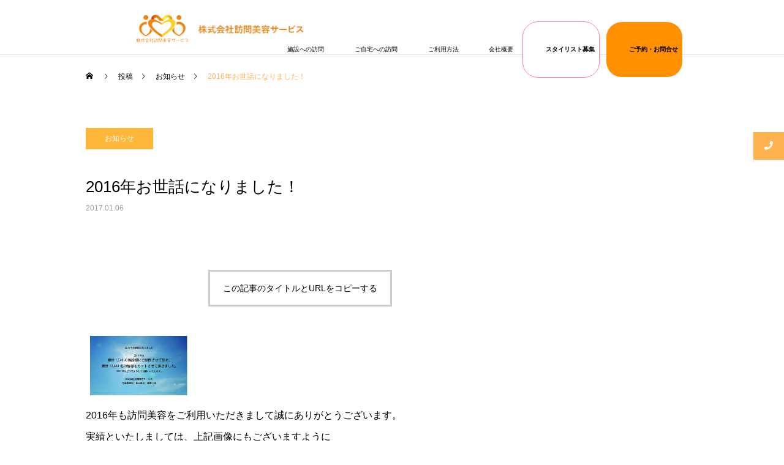

--- FILE ---
content_type: text/html; charset=UTF-8
request_url: https://houmon-biyou.jp/2016%E5%B9%B4%E3%81%8A%E4%B8%96%E8%A9%B1%E3%81%AB%E3%81%AA%E3%82%8A%E3%81%BE%E3%81%97%E3%81%9F%EF%BC%81/
body_size: 28717
content:
<!DOCTYPE html><html class="pc" dir="ltr" lang="ja"
prefix="og: https://ogp.me/ns#" ><head><meta charset="UTF-8">
<!--[if IE]><meta http-equiv="X-UA-Compatible" content="IE=edge"><![endif]--><meta name="viewport" content="width=device-width"><meta name="description" content="2016年も訪問美容をご利用いただきまして誠にありがとうございます。実績といたしましては、上記画像にもございますように累計1,541の施設様にご訪問させて頂きました。"><link rel="pingback" href="https://houmon-biyou.jp/sys/xmlrpc.php"><title>2016年お世話になりました！ | 株式会社訪問美容サービス</title><meta name="robots" content="max-image-preview:large" /><meta name="keywords" content="出張美容,営業方法,施設数,求人,訪問美容" /><link rel="canonical" href="https://houmon-biyou.jp/2016%e5%b9%b4%e3%81%8a%e4%b8%96%e8%a9%b1%e3%81%ab%e3%81%aa%e3%82%8a%e3%81%be%e3%81%97%e3%81%9f%ef%bc%81/" />
<script async src="https://www.googletagmanager.com/gtag/js?id=UA-200673301-1"></script>
<script>window.dataLayer=window.dataLayer||[];function gtag(){dataLayer.push(arguments);}
gtag('js',new Date());gtag('config','UA-200673301-1');</script><meta property="og:locale" content="ja_JP" /><meta property="og:site_name" content="株式会社訪問美容サービス | 弊社の訪問美容研修を受けた美容師が訪問します！累計契約施設数650施設以上！年間1万5000人以上の方に施術しています！" /><meta property="og:type" content="article" /><meta property="og:title" content="2016年お世話になりました！ | 株式会社訪問美容サービス" /><meta property="og:url" content="https://houmon-biyou.jp/2016%e5%b9%b4%e3%81%8a%e4%b8%96%e8%a9%b1%e3%81%ab%e3%81%aa%e3%82%8a%e3%81%be%e3%81%97%e3%81%9f%ef%bc%81/" /><meta property="article:published_time" content="2017-01-06T04:29:55+00:00" /><meta property="article:modified_time" content="2017-01-06T04:29:55+00:00" /><meta name="twitter:card" content="summary" /><meta name="twitter:title" content="2016年お世話になりました！ | 株式会社訪問美容サービス" />
<script type="application/ld+json" class="aioseo-schema">{"@context":"https:\/\/schema.org","@graph":[{"@type":"WebSite","@id":"https:\/\/houmon-biyou.jp\/#website","url":"https:\/\/houmon-biyou.jp\/","name":"\u682a\u5f0f\u4f1a\u793e\u8a2a\u554f\u7f8e\u5bb9\u30b5\u30fc\u30d3\u30b9","description":"\u5f0a\u793e\u306e\u8a2a\u554f\u7f8e\u5bb9\u7814\u4fee\u3092\u53d7\u3051\u305f\u7f8e\u5bb9\u5e2b\u304c\u8a2a\u554f\u3057\u307e\u3059\uff01\u7d2f\u8a08\u5951\u7d04\u65bd\u8a2d\u6570650\u65bd\u8a2d\u4ee5\u4e0a\uff01\u5e74\u95931\u4e075000\u4eba\u4ee5\u4e0a\u306e\u65b9\u306b\u65bd\u8853\u3057\u3066\u3044\u307e\u3059\uff01","inLanguage":"ja","publisher":{"@id":"https:\/\/houmon-biyou.jp\/#organization"}},{"@type":"Organization","@id":"https:\/\/houmon-biyou.jp\/#organization","name":"\u682a\u5f0f\u4f1a\u793e\u8a2a\u554f\u7f8e\u5bb9\u30b5\u30fc\u30d3\u30b9","url":"https:\/\/houmon-biyou.jp\/"},{"@type":"BreadcrumbList","@id":"https:\/\/houmon-biyou.jp\/2016%e5%b9%b4%e3%81%8a%e4%b8%96%e8%a9%b1%e3%81%ab%e3%81%aa%e3%82%8a%e3%81%be%e3%81%97%e3%81%9f%ef%bc%81\/#breadcrumblist","itemListElement":[{"@type":"ListItem","@id":"https:\/\/houmon-biyou.jp\/#listItem","position":1,"item":{"@type":"WebPage","@id":"https:\/\/houmon-biyou.jp\/","name":"\u30db\u30fc\u30e0","description":"\u682a\u5f0f\u4f1a\u793e\u8a2a\u554f\u7f8e\u5bb9\u30b5\u30fc\u30d3\u30b9\u306e\u30db\u30fc\u30e0\u30da\u30fc\u30b8\u3067\u3059\u3002","url":"https:\/\/houmon-biyou.jp\/"},"nextItem":"https:\/\/houmon-biyou.jp\/2016%e5%b9%b4%e3%81%8a%e4%b8%96%e8%a9%b1%e3%81%ab%e3%81%aa%e3%82%8a%e3%81%be%e3%81%97%e3%81%9f%ef%bc%81\/#listItem"},{"@type":"ListItem","@id":"https:\/\/houmon-biyou.jp\/2016%e5%b9%b4%e3%81%8a%e4%b8%96%e8%a9%b1%e3%81%ab%e3%81%aa%e3%82%8a%e3%81%be%e3%81%97%e3%81%9f%ef%bc%81\/#listItem","position":2,"item":{"@type":"WebPage","@id":"https:\/\/houmon-biyou.jp\/2016%e5%b9%b4%e3%81%8a%e4%b8%96%e8%a9%b1%e3%81%ab%e3%81%aa%e3%82%8a%e3%81%be%e3%81%97%e3%81%9f%ef%bc%81\/","name":"2016\u5e74\u304a\u4e16\u8a71\u306b\u306a\u308a\u307e\u3057\u305f\uff01","url":"https:\/\/houmon-biyou.jp\/2016%e5%b9%b4%e3%81%8a%e4%b8%96%e8%a9%b1%e3%81%ab%e3%81%aa%e3%82%8a%e3%81%be%e3%81%97%e3%81%9f%ef%bc%81\/"},"previousItem":"https:\/\/houmon-biyou.jp\/#listItem"}]},{"@type":"Person","@id":"https:\/\/houmon-biyou.jp\/author\/sample\/#author","url":"https:\/\/houmon-biyou.jp\/author\/sample\/","name":"sample","image":{"@type":"ImageObject","@id":"https:\/\/houmon-biyou.jp\/2016%e5%b9%b4%e3%81%8a%e4%b8%96%e8%a9%b1%e3%81%ab%e3%81%aa%e3%82%8a%e3%81%be%e3%81%97%e3%81%9f%ef%bc%81\/#authorImage","url":"https:\/\/secure.gravatar.com\/avatar\/c8e7d4a30e2b8d33d3525d31d1e8a99e?s=96&d=mm&r=g","width":96,"height":96,"caption":"sample"}},{"@type":"WebPage","@id":"https:\/\/houmon-biyou.jp\/2016%e5%b9%b4%e3%81%8a%e4%b8%96%e8%a9%b1%e3%81%ab%e3%81%aa%e3%82%8a%e3%81%be%e3%81%97%e3%81%9f%ef%bc%81\/#webpage","url":"https:\/\/houmon-biyou.jp\/2016%e5%b9%b4%e3%81%8a%e4%b8%96%e8%a9%b1%e3%81%ab%e3%81%aa%e3%82%8a%e3%81%be%e3%81%97%e3%81%9f%ef%bc%81\/","name":"2016\u5e74\u304a\u4e16\u8a71\u306b\u306a\u308a\u307e\u3057\u305f\uff01 | \u682a\u5f0f\u4f1a\u793e\u8a2a\u554f\u7f8e\u5bb9\u30b5\u30fc\u30d3\u30b9","inLanguage":"ja","isPartOf":{"@id":"https:\/\/houmon-biyou.jp\/#website"},"breadcrumb":{"@id":"https:\/\/houmon-biyou.jp\/2016%e5%b9%b4%e3%81%8a%e4%b8%96%e8%a9%b1%e3%81%ab%e3%81%aa%e3%82%8a%e3%81%be%e3%81%97%e3%81%9f%ef%bc%81\/#breadcrumblist"},"author":"https:\/\/houmon-biyou.jp\/author\/sample\/#author","creator":"https:\/\/houmon-biyou.jp\/author\/sample\/#author","datePublished":"2017-01-06T04:29:55+09:00","dateModified":"2017-01-06T04:29:55+09:00"},{"@type":"Article","@id":"https:\/\/houmon-biyou.jp\/2016%e5%b9%b4%e3%81%8a%e4%b8%96%e8%a9%b1%e3%81%ab%e3%81%aa%e3%82%8a%e3%81%be%e3%81%97%e3%81%9f%ef%bc%81\/#article","name":"2016\u5e74\u304a\u4e16\u8a71\u306b\u306a\u308a\u307e\u3057\u305f\uff01 | \u682a\u5f0f\u4f1a\u793e\u8a2a\u554f\u7f8e\u5bb9\u30b5\u30fc\u30d3\u30b9","inLanguage":"ja","headline":"2016\u5e74\u304a\u4e16\u8a71\u306b\u306a\u308a\u307e\u3057\u305f\uff01","author":{"@id":"https:\/\/houmon-biyou.jp\/author\/sample\/#author"},"publisher":{"@id":"https:\/\/houmon-biyou.jp\/#organization"},"datePublished":"2017-01-06T04:29:55+09:00","dateModified":"2017-01-06T04:29:55+09:00","commentCount":57,"articleSection":"\u304a\u77e5\u3089\u305b, \u51fa\u5f35\u7f8e\u5bb9, \u55b6\u696d\u65b9\u6cd5, \u65bd\u8a2d\u6570, \u6c42\u4eba, \u8a2a\u554f\u7f8e\u5bb9","mainEntityOfPage":{"@id":"https:\/\/houmon-biyou.jp\/2016%e5%b9%b4%e3%81%8a%e4%b8%96%e8%a9%b1%e3%81%ab%e3%81%aa%e3%82%8a%e3%81%be%e3%81%97%e3%81%9f%ef%bc%81\/#webpage"},"isPartOf":{"@id":"https:\/\/houmon-biyou.jp\/2016%e5%b9%b4%e3%81%8a%e4%b8%96%e8%a9%b1%e3%81%ab%e3%81%aa%e3%82%8a%e3%81%be%e3%81%97%e3%81%9f%ef%bc%81\/#webpage"},"image":{"@type":"ImageObject","@id":"https:\/\/houmon-biyou.jp\/#articleImage","url":"https:\/\/houmon-biyou.jp\/sys\/wp-content\/uploads\/2017\/01\/a80b2e8ac3b64d99a4a98579592dc13b.jpg","width":518,"height":318}}]}</script><link rel='dns-prefetch' href='//www.google.com' /><link rel="alternate" type="application/rss+xml" title="株式会社訪問美容サービス &raquo; フィード" href="https://houmon-biyou.jp/feed/" /><link rel="alternate" type="application/rss+xml" title="株式会社訪問美容サービス &raquo; コメントフィード" href="https://houmon-biyou.jp/comments/feed/" /><link rel="alternate" type="application/rss+xml" title="株式会社訪問美容サービス &raquo; 2016年お世話になりました！ のコメントのフィード" href="https://houmon-biyou.jp/2016%e5%b9%b4%e3%81%8a%e4%b8%96%e8%a9%b1%e3%81%ab%e3%81%aa%e3%82%8a%e3%81%be%e3%81%97%e3%81%9f%ef%bc%81/feed/" /><link rel="stylesheet" href="https://houmon-biyou.jp/sys/wp-content/cache/tcd/common.css" type="text/css" media="all">
<script type="text/javascript" src="https://houmon-biyou.jp/sys/wp-includes/js/jquery/jquery.min.js?ver=3.7.1" id="jquery-core-js"></script>
<script type="text/javascript" src="https://houmon-biyou.jp/sys/wp-includes/js/jquery/jquery-migrate.min.js?ver=3.4.1" id="jquery-migrate-js"></script>
<script type="text/javascript" id="ssb-ui-js-js-extra">var ssb_ui_data={"z_index":"999"};</script>
<script type="text/javascript" src="https://houmon-biyou.jp/sys/wp-content/plugins/sticky-side-buttons/assets/js/ssb-ui-js.js?ver=6.4.7" id="ssb-ui-js-js"></script><link rel="https://api.w.org/" href="https://houmon-biyou.jp/wp-json/" /><link rel="alternate" type="application/json" href="https://houmon-biyou.jp/wp-json/wp/v2/posts/1214" /><link rel='shortlink' href='https://houmon-biyou.jp/?p=1214' /><link rel="alternate" type="application/json+oembed" href="https://houmon-biyou.jp/wp-json/oembed/1.0/embed?url=https%3A%2F%2Fhoumon-biyou.jp%2F2016%25e5%25b9%25b4%25e3%2581%258a%25e4%25b8%2596%25e8%25a9%25b1%25e3%2581%25ab%25e3%2581%25aa%25e3%2582%258a%25e3%2581%25be%25e3%2581%2597%25e3%2581%259f%25ef%25bc%2581%2F" /><link rel="alternate" type="text/xml+oembed" href="https://houmon-biyou.jp/wp-json/oembed/1.0/embed?url=https%3A%2F%2Fhoumon-biyou.jp%2F2016%25e5%25b9%25b4%25e3%2581%258a%25e4%25b8%2596%25e8%25a9%25b1%25e3%2581%25ab%25e3%2581%25aa%25e3%2582%258a%25e3%2581%25be%25e3%2581%2597%25e3%2581%259f%25ef%25bc%2581%2F&#038;format=xml" /><meta name="cdp-version" content="1.2.8" /><link rel="stylesheet" media="screen and (max-width:1251px)" href="https://houmon-biyou.jp/sys/wp-content/themes/cure_tcd082/css/footer-bar.css?ver=1.3"><script src="https://houmon-biyou.jp/sys/wp-content/themes/cure_tcd082/js/jquery.easing.1.4.js?ver=1.3"></script>
<script src="https://houmon-biyou.jp/sys/wp-content/themes/cure_tcd082/js/jscript.js?ver=1.3"></script>
<script src="https://houmon-biyou.jp/sys/wp-content/themes/cure_tcd082/js/comment.js?ver=1.3"></script><script src="https://houmon-biyou.jp/sys/wp-content/themes/cure_tcd082/js/simplebar.min.js?ver=1.3"></script><script src="https://houmon-biyou.jp/sys/wp-content/themes/cure_tcd082/js/header_fix.js?ver=1.3"></script>
<script src="https://houmon-biyou.jp/sys/wp-content/themes/cure_tcd082/js/header_fix_mobile.js?ver=1.3"></script><style>body,input,textarea{font-family:Arial,"Hiragino Sans","ヒラギノ角ゴ ProN","Hiragino Kaku Gothic ProN","游ゴシック",YuGothic,"メイリオ",Meiryo,sans-serif}.rich_font,.p-vertical{font-family:Arial,"Hiragino Sans","ヒラギノ角ゴ ProN","Hiragino Kaku Gothic ProN","游ゴシック",YuGothic,"メイリオ",Meiryo,sans-serif;font-weight:500}.rich_font_type1{font-family:Arial,"Hiragino Kaku Gothic ProN","ヒラギノ角ゴ ProN W3","メイリオ",Meiryo,sans-serif}.rich_font_type2{font-family:Arial,"Hiragino Sans","ヒラギノ角ゴ ProN","Hiragino Kaku Gothic ProN","游ゴシック",YuGothic,"メイリオ",Meiryo,sans-serif;font-weight:500}.rich_font_type3{font-family:"Times New Roman","游明朝","Yu Mincho","游明朝体","YuMincho","ヒラギノ明朝 Pro W3","Hiragino Mincho Pro","HiraMinProN-W3","HGS明朝E","ＭＳ Ｐ明朝","MS PMincho",serif;font-weight:500}.post_content,#next_prev_post{font-family:Arial,"Hiragino Sans","ヒラギノ角ゴ ProN","Hiragino Kaku Gothic ProN","游ゴシック",YuGothic,"メイリオ",Meiryo,sans-serif}.widget_headline{font-family:Arial,"Hiragino Sans","ヒラギノ角ゴ ProN","Hiragino Kaku Gothic ProN","游ゴシック",YuGothic,"メイリオ",Meiryo,sans-serif}#header{background:#fff}body.home #header.active{background:#fff}#side_button a{background:#ffb24f}#side_button a:hover{background:#ff9000}#side_button .num1:before{color:#fff}#side_button .num2:before{color:#fff}#side_button .num3:before{color:#fff}body.home #header_logo .logo a,body.home #global_menu>ul>li>a{color:#000}body.home #header_logo .logo a:hover,body.home #global_menu>ul>li>a:hover,#global_menu>ul>li.active>a,#global_menu>ul>li.active_button>a{color:#ffb24f !important}body.home #header.active #header_logo .logo a,#global_menu>ul>li>a,body.home #header.active #global_menu>ul>li>a{color:#000}#global_menu ul ul a{color:#000;background:#fff}#global_menu ul ul a:hover{background:#ffb73a}body.home #menu_button span{background:#000}#menu_button span{background:#000}#menu_button:hover span{background:#ffb24f !important}#drawer_menu{background:#ffb73a}#mobile_menu a,.mobile #lang_button a{color:#fff;background:#ffb73a;border-bottom:1px solid #ffb73a}#mobile_menu li li a{color:#fff;background:#ffb73a}#mobile_menu a:hover,#drawer_menu .close_button:hover,#mobile_menu .child_menu_button:hover,.mobile #lang_button a:hover{color:#fff;background:#ffa100}#mobile_menu li li a:hover{color:#fff}.megamenu_service_list{background:#fff}.megamenu_service_list .headline{font-size:16px}.megamenu_service_list .title{font-size:14px}.megamenu_blog_list{background:#fff}.megamenu_blog_list .title{font-size:14px}#footer_banner .title{font-size:14px}#footer .service_list,#footer .service_list a{color:#fff}#footer_contact .link_button a{color:#fff;background:#ffb24f}#footer_contact .link_button a:hover{color:#fff;background:#ffb24f}#footer_tel .tel_number .icon:before{color:#dda044}#footer_schedule{font-size:14px;border-color:#05aac9}#footer_schedule td{border-color:#05aac9;color:#00a8c8}.footer_info{font-size:16px}#return_top a:before{color:#fff}#return_top a{background:#ffb73a}#return_top a:hover{background:#ffa100}@media screen and (max-width:750px){#footer_banner .title{font-size:12px}.footer_info{font-size:14px}#footer_schedule{font-size:12px}}.author_profile a.avatar img,.animate_image img,.animate_background .image,#recipe_archive .blur_image{width:100%;height:auto;-webkit-transition:transform .75s ease;transition:transform .75s ease}.author_profile a.avatar:hover img,.animate_image:hover img,.animate_background:hover .image,#recipe_archive a:hover .blur_image{-webkit-transform:scale(1.2);transform:scale(1.2)}a{color:#000}a:hover,#header_logo a:hover,#global_menu>ul>li.current-menu-item>a,.megamenu_blog_list a:hover .title,#footer a:hover,#footer_social_link li a:hover:before,#bread_crumb a:hover,#bread_crumb li.home a:hover:after,#bread_crumb,#bread_crumb li.last,#next_prev_post a:hover,.megamenu_blog_slider a:hover,.megamenu_blog_slider .category a:hover,.megamenu_blog_slider_wrap .carousel_arrow:hover:before,.megamenu_menu_list .carousel_arrow:hover:before,.single_copy_title_url_btn:hover,.p-dropdown__list li a:hover,.p-dropdown__title:hover,.p-dropdown__title:hover:after,.p-dropdown__title:hover:after,.p-dropdown__list li a:hover,.p-dropdown__list .child_menu_button:hover,.tcdw_search_box_widget .search_area .search_button:hover:before,#index_news a .date,#index_news_slider a:hover .title,.tcd_category_list a:hover,.tcd_category_list .child_menu_button:hover,.styled_post_list1 a:hover .title,#post_title_area .post_meta a:hover,#single_author_title_area .author_link li a:hover:before,.author_profile a:hover,.author_profile .author_link li a:hover:before,#post_meta_bottom a:hover,.cardlink_title a:hover,.comment a:hover,.comment_form_wrapper a:hover,#searchform .submit_button:hover:before{color:#ffb24f}#comment_tab li.active a,#submit_comment:hover,#cancel_comment_reply a:hover,#wp-calendar #prev a:hover,#wp-calendar #next a:hover,#wp-calendar td a:hover,#post_pagination p,#post_pagination a:hover,#p_readmore .button:hover,.page_navi a:hover,.page_navi span.current,#post_pagination a:hover,.c-pw__btn:hover,#post_pagination a:hover,#comment_tab li a:hover,.post_slider_widget .slick-dots button:hover:before,.post_slider_widget .slick-dots .slick-active button:before{background-color:#ffb24f}.widget_headline,#comment_textarea textarea:focus,.c-pw__box-input:focus,.page_navi a:hover,.page_navi span.current,#post_pagination p,#post_pagination a:hover{border-color:#ffb24f}.post_content a{color:#fff}.post_content a:hover{color:#000}.cat_id_9 a{color:#fff !important;background:#ffb73a !important}.cat_id_9 a:hover{color:#fff !important;background:#ffa100 !important}.cat_id_7 a{color:#fff !important;background:#ffb73a !important}.cat_id_7 a:hover{color:#fff !important;background:#ffa100 !important}.cat_id_8 a{color:#fff !important;background:#ffb73a !important}.cat_id_8 a:hover{color:#fff !important;background:#ffa100 !important}.cat_id_12 a{color:#fff !important;background:#ffb73a !important}.cat_id_12 a:hover{color:#fff !important;background:#ffa100 !important}.cat_id_6 a{color:#fff !important;background:#ffb73a !important}.cat_id_6 a:hover{color:#fff !important;background:#ffb73a !important}.cat_id_122 a{color:#fff !important;background:#ffb702 !important}.cat_id_122 a:hover{color:#fff !important;background:#ff9400 !important}.text-center{text-align:center}.text-xl{font-size:2vh;line-height:2.5vh}.text-3xl{font-size:4vh;line-height:5vh;opacity:.805}.my-3{margin-top:.75vh;margin-bottom:.75vh}.mb-3{margin-bottom:.75vh}.mx-2{margin-left:.5vh;margin-right:.5vh}.ml-2{margin-left:.5vh}.mr-2{margin-right:.5vh}.my-6{margin-top:1.5vh;margin-bottom:1.5vh}.my-80{margin-top:20vh;margin-bottom:20vh}.my-40{margin-top:10vh;margin-bottom:10vh}.py-20{padding-top:5.05vh;padding-bottom:5vh}.py-10{padding-top:1.35vh;padding-bottom:2.5vh}.pt-10{padding-top:2.4vh}.pt-20{padding-top:14.7vh}.pt-40{padding-top:10vh}.pt-5{padding-top:1.25vh}.py-5{padding-top:2.75vh;padding-bottom:2.312vh}.pt-1{padding-top:.25vh}.my-1{margin-top:.8vh;margin-bottom:.8vh}.font-bold{font-weight:700}.m-0{margin:0}.w-1/6{width:16.666667%}.text-base{font-size:1.4vh;line-height:2vh}.text-base2{font-size:1.3vh;line-height:2.5vh}.text-yellow-500{--tw-text-opacity:1;color:rgba(245,158,11,var(--tw-text-opacity))}.grid-lg{display:block}.grid-md{display:none}.height-50{height:50%}.post_content img{height:auto;width:22.1vh;padding-top:1.35vh;padding-bottom:.4vh;padding-left:1.03vh}.flex-center{display:flex;justify-content:center;align-items:top}.whitespace-nowrap{white-space:nowrap}.my-auto{margin-top:auto;margin-bottom:auto}.background{align-items:center;background-size:100% 82.993vh;height:82.993vh;background-position:top;background-repeat:no-repeat;background-image:url("https://houmon-biyou.jp/sys/wp-content/uploads/2021/11/KV_BG.png")}@media screen and (max-width:1025px){.background{background-size:cover;height:95vh}.background4{align-items:center;background-size:cover !importantr;height:64.95vh;background-image:url("https://houmon-biyou.jp/sys/wp-content/uploads/2021/11/top_staff_wat.png")}.background8{align-items:center;background-size:cover !important;height:64.95vh;background-image:url("https://houmon-biyou.jp/sys/wp-content/uploads/2021/11/bg-stylist.png")}.pt-20{padding-top:8vh}.text-base{font-size:1vh;line-height:1.2vh}.text-xl{font-size:2vh;line-height:2vh}.text-3xl{font-size:2vh;line-height:2vh}.py-5{padding-top:2.25vh;padding-bottom:1vh}.grid-lg{display:none}.grid-md{display:block}.py-20{padding-top:2.5vh;padding-bottom:2.5vh}.pt-40{padding-top:5vh}.py-10{padding-top:1.25vh;padding-bottom:1.25vh}.pt-10{padding-top:1.25vh}.pt-5{padding-top:0}.my-3{margin-top:2vh;margin-bottom:.375vh}}.background2{align-items:center;background-size:100% 42.89vh;height:42.89vh;background-position:top;background-repeat:no-repeat;background-image:url("https://houmon-biyou.jp/sys/wp-content/uploads/2021/11/gray.png")}.pt2-20{padding-top:7.75vh}.text2-xl{font-size:1.6vh;line-height:1.8vh}.py2-5{padding-top:1.3vh;padding-bottom:.09vh}.text-sec{font-size:2.1vh;line-height:6vh;font-weight:700;opacity:.805;color:#ff9000;text-decoration:underline}.py2-10{padding-top:1.85vh;padding-bottom:2.5vh}.button{background-color:#ff9000;border:none;font-size:1.24vh;font-weight:700;color:#fff;padding:1.05vh 4.97vh;text-align:center;text-decoration:none;display:inline-block;margin:19px 2px;cursor:pointer;border-radius:25px}.mx2-2{margin-left:5.3vh;margin-right:5.3vh}.pt3-20{padding-top:3.7vh}.size3-s{width:auto !important;height:19vh !important}.text3-or{color:#ff9000;font-size:1.735vh;padding-top:1.7vh;padding-bottom:2.6vh}.text3-bo{font-size:1.76vh;font-weight:700;opacity:.805;padding-bottom:2.4vh}.button-sec3{background-color:#ff9000;border:none;font-size:1.8vh;font-weight:700;color:#fff;padding:1.63vh 13vh;text-align:center;text-decoration:none;display:inline-block;margin:7vh 1.2vh 2px;cursor:pointer;border-radius:27.5px}.py3-10{padding-top:2.5vh;padding-bottom:.5vh}.my3-3{padding-top:.5vh;padding-bottom:.5vh;padding-left:41.2vh}.pt3-st{margin-top:3.5vh}.pb3-st{margin-bottom:10.99vh}.text3-3xl{font-size:4.5vh;line-height:5.65vh;opacity:.805}.background4{align-items:center;background-size:100% 64.95vh;height:64.95vh;background-position:top;background-repeat:no-repeat;background-image:url("https://houmon-biyou.jp/sys/wp-content/uploads/2021/11/bg-forth.png")}.size4-m{margin-top:8.65vh;width:auto !important;height:37vh !important}.button-sec4{background-color:#fff;border:none;font-size:1.8vh;font-weight:700;color:#ff9000;padding:1.63vh 13vh;text-align:center;text-decoration:none;display:inline-block;margin:10.1px 2px;cursor:pointer;border-radius:27.5px}.carousel_arrow{display:none}.post_content p{line-height:2.2;margin:0}.background8{align-items:center;background-size:100% 46.25vh;height:46.25vh;background-position:top;background-repeat:no-repeat;background-image:url("https://houmon-biyou.jp/sys/wp-content/uploads/2021/11/bg-stylist.png")}.buttonsec8{background-color:#ff7ba8;border:none;font-size:1.8vh;font-weight:700;color:#fff;padding:1.63vh 16.5vw;text-align:center;text-decoration:none;display:inline-block;margin:32.1vh 2px;cursor:pointer;border-radius:27.5px}.index_free_space.num6{margin-top:0 !important;margin-bottom:7.3vh !important}.seven-image{height:auto;width:50.8vh !important;padding-bottom:0;padding-left:1.03vh}#index_content_builder .white+.white{padding-top:0}.index_free_space.num7{font-size:16px;margin-top:50px;margin-bottom:0 !important}.index_post_slider{width:100%;background:#f5f5f5;padding:50px 0}.sizefo-ss{width:auto !important;height:4.5vh !important}.sizefo-s{width:auto !important;height:7.5vh !important}#footer_sns{display:none !important}.footer_info{display:none !important}.footer_menu{display:none !important}#footer_bottom{display:none !important}#return_top a{display:none !important}.index_free_space.num1{font-size:16px;margin-top:0 !important;margin-bottom:50px}.height-theader{height:auto;width:30vh !important;margin-top:.94vh !important;padding-right:4.03vh !important}.mxth-1{margin-top:3.4vh;padding-left:3.03vh !important}.buttontheader1{background-color:#fff;border-color:#ff7ba8;border-style:solid;border-width:1px;font-size:1.24vh;font-weight:700;color:#ff7ba8;padding:1.05vh 2.7vh;text-align:center;text-decoration:none;display:inline-block;margin-top:19px;margin-left:2vh;margin-right:1vh;cursor:pointer;border-radius:25px}.buttontheader2{background-color:#ff9000;border:none;font-size:1.24vh;font-weight:700;color:#fff;padding:1.05vh 2.7vh;text-align:center;text-decoration:none;display:inline-block;margin:19px 2px;cursor:pointer;border-radius:25px}.sizeblog-s{height:auto;width:25vh !important;padding-top:1.35vh;padding-bottom:.4vh;padding-left:0 !important}.flex-center_blog{display:flex;align-items:top}.text-basefot{font-size:1.4vh;line-height:2.5vh;color:#ff9000;padding-left:1.8vh}.pc_logo_image.type1{display:block;width:21.5vw !important;height:auto;padding-left:14.4vw !important;padding-top:4px}.pc_logo_image.type2{display:block;width:21.5vw !important;height:auto;padding-left:14.4vw !important;padding-top:4px}body.home #header_logo .logo a,body.home #global_menu>ul>li>a{color:inherit !important;padding-right:inherit}#arrow_orange:hover{opacity:.5}.fadeUp{animation-name:fadeUpAnime;animation-duration:.5s;animation-fill-mode:forwards;opacity:0}@keyframes fadeUpAnime{from{opacity:0;transform:translateY(100px)}to{opacity:1;transform:translateY(0)}}.fade{transition:all 2s;opacity:0;visibility:hidden;transform:translate(0px,50px)}.fadein{opacity:1;visibility:visible;transform:translate(0px,0px)}.styled_h2{font-size:22px !important;text-align:left;color:#000;border-top:1px solid #222;border-bottom:1px solid #222;border-left:0 solid #222;border-right:0 solid #222;padding:30px 0 !important;margin:0 0 30px !important}.styled_h3{font-size:20px !important;text-align:left;color:#000;border-top:2px solid #222;border-bottom:1px solid #ddd;border-left:0 solid #ddd;border-right:0 solid #ddd;padding:30px 0 30px 20px !important;margin:0 0 30px !important}.styled_h4{font-size:18px !important;text-align:left;color:#000;border-top:0 solid #ddd;border-bottom:0 solid #ddd;border-left:2px solid #222;border-right:0 solid #ddd;padding:10px 0 10px 15px !important;margin:0 0 30px !important}.styled_h5{font-size:16px !important;text-align:left;color:#000;border-top:0 solid #ddd;border-bottom:0 solid #ddd;border-left:0 solid #ddd;border-right:0 solid #ddd;padding:15px !important;margin:0 0 30px !important}.q_custom_button1{background:#535353;color:#fff !important;border-color:#535353 !important}.q_custom_button1:hover,.q_custom_button1:focus{background:#7d7d7d;color:#fff !important;border-color:#7d7d7d !important}.q_custom_button2{background:#535353;color:#fff !important;border-color:#535353 !important}.q_custom_button2:hover,.q_custom_button2:focus{background:#7d7d7d;color:#fff !important;border-color:#7d7d7d !important}.q_custom_button3{background:#535353;color:#fff !important;border-color:#535353 !important}.q_custom_button3:hover,.q_custom_button3:focus{background:#7d7d7d;color:#fff !important;border-color:#7d7d7d !important}.speech_balloon_left1 .speach_balloon_text{background-color:#ffdfdf;border-color:#ffdfdf;color:#000}.speech_balloon_left1 .speach_balloon_text:before{border-right-color:#ffdfdf}.speech_balloon_left1 .speach_balloon_text:after{border-right-color:#ffdfdf}.speech_balloon_left2 .speach_balloon_text{background-color:#fff;border-color:#ff5353;color:#000}.speech_balloon_left2 .speach_balloon_text:before{border-right-color:#ff5353}.speech_balloon_left2 .speach_balloon_text:after{border-right-color:#fff}.speech_balloon_right1 .speach_balloon_text{background-color:#ccf4ff;border-color:#ccf4ff;color:#000}.speech_balloon_right1 .speach_balloon_text:before{border-left-color:#ccf4ff}.speech_balloon_right1 .speach_balloon_text:after{border-left-color:#ccf4ff}.speech_balloon_right2 .speach_balloon_text{background-color:#fff;border-color:#0789b5;color:#000}.speech_balloon_right2 .speach_balloon_text:before{border-left-color:#0789b5}.speech_balloon_right2 .speach_balloon_text:after{border-left-color:#fff}.qt_google_map .pb_googlemap_custom-overlay-inner{background:#000;color:#fff}.qt_google_map .pb_googlemap_custom-overlay-inner:after{border-color:#000 transparent transparent}#post_title_area .title{font-size:26px}#article .post_content{font-size:16px}#related_post .headline{font-size:18px;border-color:#ffb24f}#comments .headline{font-size:18px;border-color:#ffb24f}@media screen and (max-width:750px){#post_title_area .title{font-size:18px}#article .post_content{font-size:14px}#related_post .headline{font-size:15px}#comments .headline{font-size:16px}}#site_loader_overlay.active #site_loader_animation{opacity:0;-webkit-transition:all 1s cubic-bezier(.22,1,.36,1) 0s;transition:all 1s cubic-bezier(.22,1,.36,1) 0s}#site_loader_logo_inner .message{font-size:16px;color:#fff}#site_loader_logo_inner i{background:#fff}@media screen and (max-width:750px){#site_loader_logo_inner .message{font-size:14px}}</style>
<script type="text/javascript">jQuery(document).ready(function($){$('.megamenu_blog_slider').slick({infinite:true,dots:false,arrows:false,slidesToShow:4,slidesToScroll:1,swipeToSlide:true,touchThreshold:20,adaptiveHeight:false,pauseOnHover:true,autoplay:false,fade:false,easing:'easeOutExpo',speed:700,autoplaySpeed:5000});$('.megamenu_blog_list .prev_item').on('click',function(){$(this).closest('.megamenu_blog_list').find('.megamenu_blog_slider').slick('slickPrev');});$('.megamenu_blog_list .next_item').on('click',function(){$(this).closest('.megamenu_blog_list').find('.megamenu_blog_slider').slick('slickNext');});});</script>
<script>(window.onload=function(){jQuery(window).scroll(function(){jQuery(".fade").each(function(){var winheight=jQuery(window).height();var posi=jQuery(this).offset().top;var scroll=jQuery(window).scrollTop();if(scroll+winheight>posi){jQuery(this).addClass("fadein");}else{jQuery(this).removeClass("fadein");}});});})();</script><meta name="google-site-verification" content="8AbSiZ8x3yv5t_EDlstSk5SfjuiYCzndVsrwjnR_tWA" /></head><body id="body" class="post-template-default single single-post postid-1214 single-format-standard layout_type1 use_header_fix use_mobile_header_fix"><div id="container"><header id="header"><div id="header_logo"><div class="logo">
<a href="https://houmon-biyou.jp/" title="株式会社訪問美容サービス">
<img class="pc_logo_image type1 tcd-lazy" src="" alt="株式会社訪問美容サービス" title="株式会社訪問美容サービス" width="580" height="105" data-src="https://houmon-biyou.jp/sys/wp-content/uploads/2021/11/logo_houmonbiyou.png?1769056927">
<img class="pc_logo_image type2 tcd-lazy" src="" alt="株式会社訪問美容サービス" title="株式会社訪問美容サービス" width="580" height="105" data-src="https://houmon-biyou.jp/sys/wp-content/uploads/2021/11/logo_houmonbiyou.png?1769056927">      <img class="mobile_logo_image type1 tcd-lazy" src="" alt="株式会社訪問美容サービス" title="株式会社訪問美容サービス" width="580" height="105" data-src="https://houmon-biyou.jp/sys/wp-content/uploads/2021/11/logo_houmonbiyou.png?1769056927">
<img class="mobile_logo_image type2 tcd-lazy" src="" alt="株式会社訪問美容サービス" title="株式会社訪問美容サービス" width="580" height="105" data-src="https://houmon-biyou.jp/sys/wp-content/uploads/2021/11/logo_houmonbiyou.png?1769056927">   </a></div></div>
<a id="menu_button" href="#"><span></span><span></span><span></span></a><nav id="global_menu"><ul id="menu-%e3%82%b0%e3%83%ad%e3%83%bc%e3%83%90%e3%83%ab%e3%83%8a%e3%83%93" class="menu"><li id="menu-item-1800" class="menu-item menu-item-type-post_type menu-item-object-page menu-item-1800 "><a href="https://houmon-biyou.jp/%e3%81%94%e5%88%a9%e7%94%a8%e6%96%99%e9%87%91-%e6%96%bd%e8%a8%ad.html">施設への訪問</a></li><li id="menu-item-1801" class="menu-item menu-item-type-post_type menu-item-object-page menu-item-1801 "><a href="https://houmon-biyou.jp/%e3%81%94%e5%88%a9%e7%94%a8%e6%96%99%e9%87%91-%e5%9c%a8%e5%ae%85.html">ご自宅への訪問</a></li><li id="menu-item-1802" class="menu-item menu-item-type-post_type menu-item-object-page menu-item-1802 "><a href="https://houmon-biyou.jp/%e3%81%94%e5%88%a9%e7%94%a8%e6%96%b9%e6%b3%95%e3%83%bb%e5%90%84%e7%a8%ae%e6%b3%a8%e6%84%8f%e4%ba%8b%e9%a0%85.html">ご利用方法</a></li><li id="menu-item-1803" class="menu-item menu-item-type-post_type menu-item-object-page menu-item-1803 "><a href="https://houmon-biyou.jp/about.html">会社概要</a></li><li id="menu-item-1804" class="menu-item menu-item-type-post_type menu-item-object-page menu-item-1804 "><a href="https://houmon-biyou.jp/biyoushi.html">スタイリスト募集</a></li><li id="menu-item-1807" class="menu-item menu-item-type-custom menu-item-object-custom menu-item-has-children menu-item-1807 ">
<a href="https://houmon-biyou.jp/contact.html">ご予約・お問合せ</a><ul class="sub-menu"><li id="menu-item-1927" class="menu-item menu-item-type-custom menu-item-object-custom menu-item-1927 "><a title="ご自宅への訪問を予約" href="https://houmon-biyou.jp/sisetu-yoyakuform.html">施設への訪問を予約</a></li><li id="menu-item-1928" class="menu-item menu-item-type-custom menu-item-object-custom menu-item-1928 "><a href="https://booking.houmon-biyou.jp/">ご自宅への訪問を予約</a></li></ul></li></ul></nav></header><div id="bread_crumb" style="width:1000px;"><ul class="clearfix" itemscope itemtype="http://schema.org/BreadcrumbList"><li itemprop="itemListElement" itemscope itemtype="http://schema.org/ListItem" class="home">
<a itemprop="item" href="https://houmon-biyou.jp/"><span itemprop="name">ホーム</span></a><meta itemprop="position" content="1"></li><li itemprop="itemListElement" itemscope itemtype="http://schema.org/ListItem">
<a itemprop="item" href="https://houmon-biyou.jp/2016%e5%b9%b4%e3%81%8a%e4%b8%96%e8%a9%b1%e3%81%ab%e3%81%aa%e3%82%8a%e3%81%be%e3%81%97%e3%81%9f%ef%bc%81/"><span itemprop="name">投稿</span></a><meta itemprop="position" content="2"></li><li class="category" itemprop="itemListElement" itemscope itemtype="http://schema.org/ListItem">
<a itemprop="item" href="https://houmon-biyou.jp/category/news/"><span itemprop="name">お知らせ</span></a><meta itemprop="position" content="3"></li><li class="last" itemprop="itemListElement" itemscope itemtype="http://schema.org/ListItem">
<span itemprop="name">2016年お世話になりました！</span><meta itemprop="position" content="4"></li></ul></div><div id="main_contents" class="clearfix"><div id="main_col"><article id="article"><div id="post_title_area" class="no_image"><p class="category cat_id_9"><a href="https://houmon-biyou.jp/category/news/">お知らせ</a></p><h1 class="title rich_font_type2 entry-title">2016年お世話になりました！</h1><p class="date"><time class="entry-date updated" datetime="2017-01-06T13:29:55+09:00">2017.01.06</time></p></div><div class="single_share clearfix" id="single_share_top"><div class="share-type1 share-top"><div class="sns mt10"><ul class="type1 clearfix"></ul></div></div></div><div class="single_copy_title_url" id="single_copy_title_url_top">
<button class="single_copy_title_url_btn" data-clipboard-text="2016年お世話になりました！ https://houmon-biyou.jp/2016%e5%b9%b4%e3%81%8a%e4%b8%96%e8%a9%b1%e3%81%ab%e3%81%aa%e3%82%8a%e3%81%be%e3%81%97%e3%81%9f%ef%bc%81/" data-clipboard-copied="記事のタイトルとURLをコピーしました">この記事のタイトルとURLをコピーする</button></div><div class="post_content clearfix"><p><a href="https://houmon-biyou.jp/sys/wp-content/uploads/2017/01/a80b2e8ac3b64d99a4a98579592dc13b.jpg"><img decoding="async" class="alignnone size-full wp-image-1215 tcd-lazy" src="" alt="%e3%82%a2%e3%83%bc%e3%83%88%e3%83%9b%e3%82%99%e3%83%bc%e3%83%88%e3%82%99-1-10-16-37" width="518" height="318" srcset="" sizes="" data-src="https://houmon-biyou.jp/sys/wp-content/uploads/2017/01/a80b2e8ac3b64d99a4a98579592dc13b.jpg" data-srcset="https://houmon-biyou.jp/sys/wp-content/uploads/2017/01/a80b2e8ac3b64d99a4a98579592dc13b.jpg 518w, https://houmon-biyou.jp/sys/wp-content/uploads/2017/01/a80b2e8ac3b64d99a4a98579592dc13b-300x184.jpg 300w, https://houmon-biyou.jp/sys/wp-content/uploads/2017/01/a80b2e8ac3b64d99a4a98579592dc13b-488x300.jpg 488w" data-sizes="(max-width: 518px) 100vw, 518px"></a></p><p>2016年も訪問美容をご利用いただきまして誠にありがとうございます。</p><p>実績といたしましては、上記画像にもございますように</p><p><strong>累計1,541の施設様にご訪問させて頂きました。</strong></p><p>また、</p><p><strong>累計12,441名の皆様をカットさせて頂きました。</strong></p><p>２０１７年度もより一層、愛される訪問美容をご提供させていただく所存でございます。</p><p>本年もどうぞよろしくお願いいたします。</p><p>株式会社訪問美容サービス</p><p>代表取締役最高共同責任者　富田進吾/高橋一成</p></div><div class="single_share clearfix" id="single_share_bottom"><div class="share-type1 share-btm"><div class="sns mt10 mb45"><ul class="type1 clearfix"></ul></div></div></div><div class="single_copy_title_url" id="single_copy_title_url_bottom">
<button class="single_copy_title_url_btn" data-clipboard-text="2016年お世話になりました！ https://houmon-biyou.jp/2016%e5%b9%b4%e3%81%8a%e4%b8%96%e8%a9%b1%e3%81%ab%e3%81%aa%e3%82%8a%e3%81%be%e3%81%97%e3%81%9f%ef%bc%81/" data-clipboard-copied="記事のタイトルとURLをコピーしました">この記事のタイトルとURLをコピーする</button></div><div id="next_prev_post" class="clearfix"><div class="item prev_post clearfix">
<a class="animate_background" href="https://houmon-biyou.jp/%e8%a8%aa%e5%95%8f%e7%be%8e%e5%ae%b9%e3%82%92%e3%80%8c%e7%a6%8f%e5%b2%a1%e3%80%8d%e3%81%a7%e3%81%af%e3%81%98%e3%82%81%e3%81%be%e3%81%9b%e3%82%93%e3%81%8b%ef%bc%9f/"><div class="image_wrap"><div class="image tcd-lazy" style="background:url() no-repeat center center; background-size:cover;" data-bg="url(https://houmon-biyou.jp/sys/wp-content/themes/cure_tcd082/img/common/no_image1.gif)"></div></div><p class="title"><span>訪問美容を「福岡」ではじめませんか？</span></p><p class="nav">前の記事</p>
</a></div><div class="item next_post clearfix">
<a class="animate_background" href="https://houmon-biyou.jp/%e8%a8%aa%e5%95%8f%e7%be%8e%e5%ae%b9%e3%82%b5%e3%83%bc%e3%83%93%e3%82%b9%e3%83%bb%e9%95%b7%e9%87%8e%e5%b1%95%e9%96%8b%e3%82%92%e3%82%b9%e3%82%bf%e3%83%bc%e3%83%88%e8%87%b4%e3%81%97%e3%81%be%e3%81%99/"><div class="image_wrap"><div class="image tcd-lazy" style="background:url() no-repeat center center; background-size:cover;" data-bg="url(https://houmon-biyou.jp/sys/wp-content/themes/cure_tcd082/img/common/no_image1.gif)"></div></div><p class="title"><span>訪問美容サービス・長野展開をスタート致します！</span></p><p class="nav">次の記事</p>
</a></div></div></article><div id="related_post"><h3 class="headline rich_font"><span>関連記事</span></h3><div class="post_list clearfix"><article class="item "><p class="category cat_id_9"><a href="https://houmon-biyou.jp/category/news/">お知らせ</a></p>
<a class="link animate_background" href="https://houmon-biyou.jp/%e3%80%90%e3%81%8a%e7%9f%a5%e3%82%89%e3%81%9b%e3%80%91%e5%b9%b4%e6%9c%ab%e5%b9%b4%e5%a7%8b%e3%81%ae%e5%96%b6%e6%a5%ad%e6%97%a5%e3%81%ab%e3%81%a4%e3%81%84%e3%81%a6/"><div class="image_wrap"><div class="image tcd-lazy" style="background:url() no-repeat center center; background-size:cover;" data-bg="url(https://houmon-biyou.jp/sys/wp-content/themes/cure_tcd082/img/common/no_image1.gif)"></div></div><div class="title_area"><h3 class="title"><span>【お知らせ】年末年始の営業日について</span></h3><p class="date"><time class="entry-date updated" datetime="2013-06-06T09:36:27+09:00">2012.12.15</time></p></div>
</a></article><article class="item "><p class="category cat_id_9"><a href="https://houmon-biyou.jp/category/news/">お知らせ</a></p>
<a class="link animate_background" href="https://houmon-biyou.jp/%e4%bb%a3%e8%a1%a8%e3%81%ae%e5%af%8c%e7%94%b0%e3%81%8c%e3%82%ac%e3%83%bc%e3%83%87%e3%83%8b%e3%83%b3%e3%82%b0%e3%82%92%e3%81%af%e3%81%98%e3%82%81%e3%81%be%e3%81%97%e3%81%9f%e3%80%8212/"><div class="image_wrap"><div class="image tcd-lazy" style="background:url() no-repeat center center; background-size:cover;" data-bg="url(https://houmon-biyou.jp/sys/wp-content/uploads/2017/12/S__61562884.jpg)"></div></div><div class="title_area"><h3 class="title"><span>代表の富田がガーデニングをはじめました。#12</span></h3><p class="date"><time class="entry-date updated" datetime="2017-12-04T15:43:12+09:00">2017.12.04</time></p></div>
</a></article><article class="item "><p class="category cat_id_9"><a href="https://houmon-biyou.jp/category/news/">お知らせ</a></p>
<a class="link animate_background" href="https://houmon-biyou.jp/%e3%80%90%e7%be%8e%e5%ae%b9%e5%b8%ab%e5%85%8d%e8%a8%b1%e4%b8%8d%e8%a6%81%e3%80%91%e3%83%98%e3%82%a2%e3%83%a1%e3%82%a4%e3%82%af%e3%83%bb%e3%83%98%e3%82%a2%e3%82%bb%e3%83%83%e3%83%88%e3%82%b9%e3%82%bf/"><div class="image_wrap"><div class="image tcd-lazy" style="background:url() no-repeat center center; background-size:cover;" data-bg="url(https://houmon-biyou.jp/sys/wp-content/themes/cure_tcd082/img/common/no_image1.gif)"></div></div><div class="title_area"><h3 class="title"><span>【美容師免許不要】ヘアメイク・セットスタッフ募集を始めました。</span></h3><p class="date"><time class="entry-date updated" datetime="2015-04-06T01:06:41+09:00">2014.05.03</time></p></div>
</a></article><article class="item "><p class="category cat_id_9"><a href="https://houmon-biyou.jp/category/news/">お知らせ</a></p>
<a class="link animate_background" href="https://houmon-biyou.jp/fax%e4%be%9d%e9%a0%bc%e6%9b%b8%e3%83%80%e3%82%a6%e3%83%b3%e3%83%ad%e3%83%bc%e3%83%89%e3%83%9a%e3%83%bc%e3%82%b8/"><div class="image_wrap"><div class="image tcd-lazy" style="background:url() no-repeat center center; background-size:cover;" data-bg="url(https://houmon-biyou.jp/sys/wp-content/themes/cure_tcd082/img/common/no_image1.gif)"></div></div><div class="title_area"><h3 class="title"><span>FAX依頼書ダウンロードページ</span></h3><p class="date"><time class="entry-date updated" datetime="2013-06-06T09:38:06+09:00">2011.01.01</time></p></div>
</a></article><article class="item "><p class="category cat_id_9"><a href="https://houmon-biyou.jp/category/news/">お知らせ</a></p>
<a class="link animate_background" href="https://houmon-biyou.jp/%e3%80%8c%e3%83%81%e3%83%bc%e3%83%90%e3%81%8f%e3%82%93%e3%80%8d%e3%81%ae%e3%83%87%e3%82%b6%e3%82%a4%e3%83%b3%e7%ad%89%e4%bd%bf%e7%94%a8%e8%a8%b1%e5%8f%af%e3%82%92%e9%a0%82%e3%81%8d%e3%81%be%e3%81%97/"><div class="image_wrap"><div class="image tcd-lazy" style="background:url() no-repeat center center; background-size:cover;" data-bg="url(https://houmon-biyou.jp/sys/wp-content/themes/cure_tcd082/img/common/no_image1.gif)"></div></div><div class="title_area"><h3 class="title"><span>「チーバくん」のデザイン等使用許可を頂きました。</span></h3><p class="date"><time class="entry-date updated" datetime="2013-06-06T09:36:13+09:00">2013.01.03</time></p></div>
</a></article><article class="item "><p class="category cat_id_9"><a href="https://houmon-biyou.jp/category/news/">お知らせ</a></p>
<a class="link animate_background" href="https://houmon-biyou.jp/%e3%80%90%e8%a8%aa%e5%95%8f%e7%be%8e%e5%ae%b9%e3%82%92%e5%a7%8b%e3%82%81%e3%81%9f%e3%81%84%e7%be%8e%e5%ae%b9%e5%b8%ab%e3%81%b8%e3%80%91%e7%84%a1%e6%96%99%e3%82%aa%e3%83%b3%e3%83%a9%e3%82%a4%e3%83%b3/"><div class="image_wrap"><div class="image tcd-lazy" style="background:url() no-repeat center center; background-size:cover;" data-bg="url(https://houmon-biyou.jp/sys/wp-content/uploads/2020/03/f882173952542963f4b81f4ddb9b8c11.png)"></div></div><div class="title_area"><h3 class="title"><span>無料オンライン打ち合わせ、はじめます！</span></h3><p class="date"><time class="entry-date updated" datetime="2021-11-13T11:14:37+09:00">2020.03.30</time></p></div>
</a></article><article class="item "><p class="category cat_id_9"><a href="https://houmon-biyou.jp/category/news/">お知らせ</a></p>
<a class="link animate_background" href="https://houmon-biyou.jp/%e8%a8%aa%e5%95%8f%e7%be%8e%e5%ae%b9%e3%82%b5%e3%83%bc%e3%83%93%e3%82%b9%e3%81%a7%e3%82%a2%e3%83%ab%e3%83%90%e3%82%a4%e3%83%88%e7%b5%b6%e8%b3%9b%e5%8b%9f%e9%9b%86%e4%b8%ad%e3%81%a7%e3%81%99%ef%bc%81/"><div class="image_wrap"><div class="image tcd-lazy" style="background:url() no-repeat center center; background-size:cover;" data-bg="url(https://houmon-biyou.jp/sys/wp-content/uploads/2017/10/e259ece0b9d9cceb24e8bc745d00194d.png)"></div></div><div class="title_area"><h3 class="title"><span>訪問美容サービスでアルバイト絶賛募集中です！</span></h3><p class="date"><time class="entry-date updated" datetime="2018-12-21T14:55:46+09:00">2017.10.24</time></p></div>
</a></article><article class="item "><p class="category cat_id_9"><a href="https://houmon-biyou.jp/category/news/">お知らせ</a></p>
<a class="link animate_background" href="https://houmon-biyou.jp/10%e6%9c%8828%e6%97%a5%e9%96%8b%e5%82%ac%e3%81%ae%e3%82%bb%e3%82%ab%e3%83%b3%e3%83%89%e3%83%a9%e3%82%a4%e3%83%95%e8%b5%b7%e6%a5%ad%e5%bf%9c%e6%8f%b4%e3%83%95%e3%82%a7%e3%82%b9%e3%82%bf%e3%81%b8/"><div class="image_wrap"><div class="image tcd-lazy" style="background:url() no-repeat center center; background-size:cover;" data-bg="url(https://houmon-biyou.jp/sys/wp-content/themes/cure_tcd082/img/common/no_image1.gif)"></div></div><div class="title_area"><h3 class="title"><span>10月28日開催のセカンドライフ起業応援フェスタへ出店いたします。</span></h3><p class="date"><time class="entry-date updated" datetime="2013-06-06T09:37:35+09:00">2012.10.22</time></p></div>
</a></article></div></div><div id="comments"><h3 class="headline rich_font">コメント</h3><div id="comment_header" class="clearfix"><ul id="comment_tab" class="clearfix"><li class="active"><a href="#commentlist_wrap">60 コメント</a></li><li><a href="#pinglist_wrap">0 トラックバック</a></li></ul></div><div id="commentlist_wrap" class="tab_contents"><ol class="commentlist"><li class="comment guest-comment" id="comment-240227"><div class="comment-meta clearfix"><div class="comment-meta-left">
<img alt="" src="" srcset="" class="avatar avatar-35 photo tcd-lazy" height="35" width="35" loading="lazy" decoding="async" data-src="https://secure.gravatar.com/avatar/e61120a336047525166c525136e1b091?s=35&amp;d=mm&amp;r=g" data-srcset="https://secure.gravatar.com/avatar/e61120a336047525166c525136e1b091?s=70&amp;d=mm&amp;r=g 2x" data-sizes="" sizes=""><ul class="comment-name-date"><li class="comment-name">
<a id="commentauthor-240227" class="url guest-url" href="http://www.tlovertonet.com/" rel="nofollow">Freida Gerrity
</a></li><li class="comment-date">2024.10.11</li></ul></div><ul class="comment-act"><li class="comment-reply"><a rel="nofollow" class="comment-reply-link" href="https://houmon-biyou.jp/2016%e5%b9%b4%e3%81%8a%e4%b8%96%e8%a9%b1%e3%81%ab%e3%81%aa%e3%82%8a%e3%81%be%e3%81%97%e3%81%9f%ef%bc%81/?replytocom=240227#respond" data-commentid="240227" data-postid="1214" data-belowelement="comment-content-240227" data-respondelement="respond" data-replyto="Freida Gerrity に返信" aria-label="Freida Gerrity に返信"><span><span>返信</span></span></a></li><li class="comment-quote"><a href="javascript:void(0);" onclick="MGJS_CMT.quote('commentauthor-240227', 'comment-240227', 'comment-content-240227', 'comment');">引用</a></li></ul></div><div class="comment-content post_content" id="comment-content-240227"><p>But wanna admit that this is handy, Thanks for taking your time to write this.</p></div></li><li class="comment guest-comment" id="comment-245273"><div class="comment-meta clearfix"><div class="comment-meta-left">
<img alt="" src="" srcset="" class="avatar avatar-35 photo tcd-lazy" height="35" width="35" loading="lazy" decoding="async" data-src="https://secure.gravatar.com/avatar/0cf054d8add3f58f87405eb55fa4186e?s=35&amp;d=mm&amp;r=g" data-srcset="https://secure.gravatar.com/avatar/0cf054d8add3f58f87405eb55fa4186e?s=70&amp;d=mm&amp;r=g 2x" data-sizes="" sizes=""><ul class="comment-name-date"><li class="comment-name">
<a id="commentauthor-245273" class="url guest-url" href="https://www.ledlightbulb.net/index.php?main_page=index&amp;cPath=166" rel="nofollow">GU10 LED bulb
</a></li><li class="comment-date">2024.11.07</li></ul></div><ul class="comment-act"><li class="comment-reply"><a rel="nofollow" class="comment-reply-link" href="https://houmon-biyou.jp/2016%e5%b9%b4%e3%81%8a%e4%b8%96%e8%a9%b1%e3%81%ab%e3%81%aa%e3%82%8a%e3%81%be%e3%81%97%e3%81%9f%ef%bc%81/?replytocom=245273#respond" data-commentid="245273" data-postid="1214" data-belowelement="comment-content-245273" data-respondelement="respond" data-replyto="GU10 LED bulb に返信" aria-label="GU10 LED bulb に返信"><span><span>返信</span></span></a></li><li class="comment-quote"><a href="javascript:void(0);" onclick="MGJS_CMT.quote('commentauthor-245273', 'comment-245273', 'comment-content-245273', 'comment');">引用</a></li></ul></div><div class="comment-content post_content" id="comment-content-245273"><p>It’s really a cool and helpful piece of info. I am glad that you shared this helpful info with us. Please keep us up to date like this. Thanks for sharing.</p></div></li><li class="comment guest-comment" id="comment-294684"><div class="comment-meta clearfix"><div class="comment-meta-left">
<img alt="" src="" srcset="" class="avatar avatar-35 photo tcd-lazy" height="35" width="35" loading="lazy" decoding="async" data-src="https://secure.gravatar.com/avatar/6606b7c59a563b4deb6a07d2bc8b8bb9?s=35&amp;d=mm&amp;r=g" data-srcset="https://secure.gravatar.com/avatar/6606b7c59a563b4deb6a07d2bc8b8bb9?s=70&amp;d=mm&amp;r=g 2x" data-sizes="" sizes=""><ul class="comment-name-date"><li class="comment-name">
<a id="commentauthor-294684" class="url guest-url" href="https://boothfieldhouse.co.uk" rel="nofollow">holiday homes to buy
</a></li><li class="comment-date">2025.04.24</li></ul></div><ul class="comment-act"><li class="comment-reply"><a rel="nofollow" class="comment-reply-link" href="https://houmon-biyou.jp/2016%e5%b9%b4%e3%81%8a%e4%b8%96%e8%a9%b1%e3%81%ab%e3%81%aa%e3%82%8a%e3%81%be%e3%81%97%e3%81%9f%ef%bc%81/?replytocom=294684#respond" data-commentid="294684" data-postid="1214" data-belowelement="comment-content-294684" data-respondelement="respond" data-replyto="holiday homes to buy に返信" aria-label="holiday homes to buy に返信"><span><span>返信</span></span></a></li><li class="comment-quote"><a href="javascript:void(0);" onclick="MGJS_CMT.quote('commentauthor-294684', 'comment-294684', 'comment-content-294684', 'comment');">引用</a></li></ul></div><div class="comment-content post_content" id="comment-content-294684"><p>Its such as you read my mind! You appear to understand a lot approximately this, such as you wrote the book in it or something. I think that you can do with some  to power the message house a little bit, however instead of that, that is wonderful blog. An excellent read. I’ll certainly be back.</p></div></li><li class="comment guest-comment" id="comment-319484"><div class="comment-meta clearfix"><div class="comment-meta-left">
<img alt="" src="" srcset="" class="avatar avatar-35 photo tcd-lazy" height="35" width="35" loading="lazy" decoding="async" data-src="https://secure.gravatar.com/avatar/0055408232da160aeb04d71a73b15edc?s=35&amp;d=mm&amp;r=g" data-srcset="https://secure.gravatar.com/avatar/0055408232da160aeb04d71a73b15edc?s=70&amp;d=mm&amp;r=g 2x" data-sizes="" sizes=""><ul class="comment-name-date"><li class="comment-name">
<a id="commentauthor-319484" class="url guest-url" href="https://www.smortergiremal.com/" rel="nofollow">Gisele Leetham
</a></li><li class="comment-date">2025.06.30</li></ul></div><ul class="comment-act"><li class="comment-reply"><a rel="nofollow" class="comment-reply-link" href="https://houmon-biyou.jp/2016%e5%b9%b4%e3%81%8a%e4%b8%96%e8%a9%b1%e3%81%ab%e3%81%aa%e3%82%8a%e3%81%be%e3%81%97%e3%81%9f%ef%bc%81/?replytocom=319484#respond" data-commentid="319484" data-postid="1214" data-belowelement="comment-content-319484" data-respondelement="respond" data-replyto="Gisele Leetham に返信" aria-label="Gisele Leetham に返信"><span><span>返信</span></span></a></li><li class="comment-quote"><a href="javascript:void(0);" onclick="MGJS_CMT.quote('commentauthor-319484', 'comment-319484', 'comment-content-319484', 'comment');">引用</a></li></ul></div><div class="comment-content post_content" id="comment-content-319484"><p>of course like your web site however you need to check the spelling on quite a few of your posts. Several of them are rife with spelling issues and I in finding it very bothersome to tell the reality then again I?¦ll surely come again again.</p></div></li><li class="comment guest-comment" id="comment-341653"><div class="comment-meta clearfix"><div class="comment-meta-left">
<img alt="" src="" srcset="" class="avatar avatar-35 photo tcd-lazy" height="35" width="35" loading="lazy" decoding="async" data-src="https://secure.gravatar.com/avatar/5bea3fc6c5771e387a205b9f96379651?s=35&amp;d=mm&amp;r=g" data-srcset="https://secure.gravatar.com/avatar/5bea3fc6c5771e387a205b9f96379651?s=70&amp;d=mm&amp;r=g 2x" data-sizes="" sizes=""><ul class="comment-name-date"><li class="comment-name">
<a id="commentauthor-341653" class="url guest-url" href="https://bigbangmemes.com/" rel="nofollow">pengeluaran toto macau 5d
</a></li><li class="comment-date">2025.08.15</li></ul></div><ul class="comment-act"><li class="comment-reply"><a rel="nofollow" class="comment-reply-link" href="https://houmon-biyou.jp/2016%e5%b9%b4%e3%81%8a%e4%b8%96%e8%a9%b1%e3%81%ab%e3%81%aa%e3%82%8a%e3%81%be%e3%81%97%e3%81%9f%ef%bc%81/?replytocom=341653#respond" data-commentid="341653" data-postid="1214" data-belowelement="comment-content-341653" data-respondelement="respond" data-replyto="pengeluaran toto macau 5d に返信" aria-label="pengeluaran toto macau 5d に返信"><span><span>返信</span></span></a></li><li class="comment-quote"><a href="javascript:void(0);" onclick="MGJS_CMT.quote('commentauthor-341653', 'comment-341653', 'comment-content-341653', 'comment');">引用</a></li></ul></div><div class="comment-content post_content" id="comment-content-341653"><p>I’m curious to find out what blog system you have been utilizing? I’m having some small security problems with my latest website and I would like to find something more safeguarded. Do you have any recommendations?</p></div></li><li class="comment guest-comment" id="comment-344835"><div class="comment-meta clearfix"><div class="comment-meta-left">
<img alt="" src="" srcset="" class="avatar avatar-35 photo tcd-lazy" height="35" width="35" loading="lazy" decoding="async" data-src="https://secure.gravatar.com/avatar/4dab30c91593cb693faea01c17e174cf?s=35&amp;d=mm&amp;r=g" data-srcset="https://secure.gravatar.com/avatar/4dab30c91593cb693faea01c17e174cf?s=70&amp;d=mm&amp;r=g 2x" data-sizes="" sizes=""><ul class="comment-name-date"><li class="comment-name">
<a id="commentauthor-344835" class="url guest-url" href="https://paulagfurio.com/" rel="nofollow">idn poker
</a></li><li class="comment-date">2025.08.22</li></ul></div><ul class="comment-act"><li class="comment-reply"><a rel="nofollow" class="comment-reply-link" href="https://houmon-biyou.jp/2016%e5%b9%b4%e3%81%8a%e4%b8%96%e8%a9%b1%e3%81%ab%e3%81%aa%e3%82%8a%e3%81%be%e3%81%97%e3%81%9f%ef%bc%81/?replytocom=344835#respond" data-commentid="344835" data-postid="1214" data-belowelement="comment-content-344835" data-respondelement="respond" data-replyto="idn poker に返信" aria-label="idn poker に返信"><span><span>返信</span></span></a></li><li class="comment-quote"><a href="javascript:void(0);" onclick="MGJS_CMT.quote('commentauthor-344835', 'comment-344835', 'comment-content-344835', 'comment');">引用</a></li></ul></div><div class="comment-content post_content" id="comment-content-344835"><p>I got what you mean ,saved to fav, very decent web site.</p></div></li><li class="comment guest-comment" id="comment-344911"><div class="comment-meta clearfix"><div class="comment-meta-left">
<img alt="" src="" srcset="" class="avatar avatar-35 photo tcd-lazy" height="35" width="35" loading="lazy" decoding="async" data-src="https://secure.gravatar.com/avatar/cb46b3c75ca446836945e06151434ff7?s=35&amp;d=mm&amp;r=g" data-srcset="https://secure.gravatar.com/avatar/cb46b3c75ca446836945e06151434ff7?s=70&amp;d=mm&amp;r=g 2x" data-sizes="" sizes=""><ul class="comment-name-date"><li class="comment-name">
<a id="commentauthor-344911" class="url guest-url" href="https://www.arcanelost.com/" rel="nofollow">idn poker
</a></li><li class="comment-date">2025.08.22</li></ul></div><ul class="comment-act"><li class="comment-reply"><a rel="nofollow" class="comment-reply-link" href="https://houmon-biyou.jp/2016%e5%b9%b4%e3%81%8a%e4%b8%96%e8%a9%b1%e3%81%ab%e3%81%aa%e3%82%8a%e3%81%be%e3%81%97%e3%81%9f%ef%bc%81/?replytocom=344911#respond" data-commentid="344911" data-postid="1214" data-belowelement="comment-content-344911" data-respondelement="respond" data-replyto="idn poker に返信" aria-label="idn poker に返信"><span><span>返信</span></span></a></li><li class="comment-quote"><a href="javascript:void(0);" onclick="MGJS_CMT.quote('commentauthor-344911', 'comment-344911', 'comment-content-344911', 'comment');">引用</a></li></ul></div><div class="comment-content post_content" id="comment-content-344911"><p>Hello! I could have sworn I’ve been to this blog before but after browsing through some of the post I realized it’s new to me. Anyways, I’m definitely happy I found it and I’ll be book-marking and checking back frequently!</p></div></li><li class="comment guest-comment" id="comment-350690"><div class="comment-meta clearfix"><div class="comment-meta-left">
<img alt="" src="" srcset="" class="avatar avatar-35 photo tcd-lazy" height="35" width="35" loading="lazy" decoding="async" data-src="https://secure.gravatar.com/avatar/7cc7636bb71d947d8d40046aec8d0644?s=35&amp;d=mm&amp;r=g" data-srcset="https://secure.gravatar.com/avatar/7cc7636bb71d947d8d40046aec8d0644?s=70&amp;d=mm&amp;r=g 2x" data-sizes="" sizes=""><ul class="comment-name-date"><li class="comment-name">
<a id="commentauthor-350690" class="url guest-url" href="https://www.smortergiremal.com/" rel="nofollow">Dinorah Rucinski
</a></li><li class="comment-date">2025.09.07</li></ul></div><ul class="comment-act"><li class="comment-reply"><a rel="nofollow" class="comment-reply-link" href="https://houmon-biyou.jp/2016%e5%b9%b4%e3%81%8a%e4%b8%96%e8%a9%b1%e3%81%ab%e3%81%aa%e3%82%8a%e3%81%be%e3%81%97%e3%81%9f%ef%bc%81/?replytocom=350690#respond" data-commentid="350690" data-postid="1214" data-belowelement="comment-content-350690" data-respondelement="respond" data-replyto="Dinorah Rucinski に返信" aria-label="Dinorah Rucinski に返信"><span><span>返信</span></span></a></li><li class="comment-quote"><a href="javascript:void(0);" onclick="MGJS_CMT.quote('commentauthor-350690', 'comment-350690', 'comment-content-350690', 'comment');">引用</a></li></ul></div><div class="comment-content post_content" id="comment-content-350690"><p>I’ve recently started a blog, the information you offer on this site has helped me greatly. Thank you for all of your time &amp; work.</p></div></li><li class="comment guest-comment" id="comment-351760"><div class="comment-meta clearfix"><div class="comment-meta-left">
<img alt="" src="" srcset="" class="avatar avatar-35 photo tcd-lazy" height="35" width="35" loading="lazy" decoding="async" data-src="https://secure.gravatar.com/avatar/95e985b0c37796e13576178bbc9ad9b8?s=35&amp;d=mm&amp;r=g" data-srcset="https://secure.gravatar.com/avatar/95e985b0c37796e13576178bbc9ad9b8?s=70&amp;d=mm&amp;r=g 2x" data-sizes="" sizes=""><ul class="comment-name-date"><li class="comment-name">
<a id="commentauthor-351760" class="url guest-url" href="https://qatarstreams.me/schedule/american-football" rel="nofollow">American football schedule Qatar
</a></li><li class="comment-date">2025.09.10</li></ul></div><ul class="comment-act"><li class="comment-reply"><a rel="nofollow" class="comment-reply-link" href="https://houmon-biyou.jp/2016%e5%b9%b4%e3%81%8a%e4%b8%96%e8%a9%b1%e3%81%ab%e3%81%aa%e3%82%8a%e3%81%be%e3%81%97%e3%81%9f%ef%bc%81/?replytocom=351760#respond" data-commentid="351760" data-postid="1214" data-belowelement="comment-content-351760" data-respondelement="respond" data-replyto="American football schedule Qatar に返信" aria-label="American football schedule Qatar に返信"><span><span>返信</span></span></a></li><li class="comment-quote"><a href="javascript:void(0);" onclick="MGJS_CMT.quote('commentauthor-351760', 'comment-351760', 'comment-content-351760', 'comment');">引用</a></li></ul></div><div class="comment-content post_content" id="comment-content-351760"><p>It¦s really a great and useful piece of information. I am satisfied that you simply shared this useful info with us. Please keep us up to date like this. Thank you for sharing.</p></div></li><li class="comment guest-comment" id="comment-352146"><div class="comment-meta clearfix"><div class="comment-meta-left">
<img alt="" src="" srcset="" class="avatar avatar-35 photo tcd-lazy" height="35" width="35" loading="lazy" decoding="async" data-src="https://secure.gravatar.com/avatar/6ea39948c0caa191277a226911ae810e?s=35&amp;d=mm&amp;r=g" data-srcset="https://secure.gravatar.com/avatar/6ea39948c0caa191277a226911ae810e?s=70&amp;d=mm&amp;r=g 2x" data-sizes="" sizes=""><ul class="comment-name-date"><li class="comment-name">
<a id="commentauthor-352146" class="url guest-url" href="https://gullybetweb.weebly.com/" rel="nofollow">andar bahar
</a></li><li class="comment-date">2025.09.11</li></ul></div><ul class="comment-act"><li class="comment-reply"><a rel="nofollow" class="comment-reply-link" href="https://houmon-biyou.jp/2016%e5%b9%b4%e3%81%8a%e4%b8%96%e8%a9%b1%e3%81%ab%e3%81%aa%e3%82%8a%e3%81%be%e3%81%97%e3%81%9f%ef%bc%81/?replytocom=352146#respond" data-commentid="352146" data-postid="1214" data-belowelement="comment-content-352146" data-respondelement="respond" data-replyto="andar bahar に返信" aria-label="andar bahar に返信"><span><span>返信</span></span></a></li><li class="comment-quote"><a href="javascript:void(0);" onclick="MGJS_CMT.quote('commentauthor-352146', 'comment-352146', 'comment-content-352146', 'comment');">引用</a></li></ul></div><div class="comment-content post_content" id="comment-content-352146"><p>Hey there! I know this is somewhat off topic but I was wondering which blog platform are you using for this website? I’m getting tired of WordPress because I’ve had issues with hackers and I’m looking at options for another platform. I would be awesome if you could point me in the direction of a good platform.</p></div></li><li class="comment guest-comment" id="comment-363259"><div class="comment-meta clearfix"><div class="comment-meta-left">
<img alt="" src="" srcset="" class="avatar avatar-35 photo tcd-lazy" height="35" width="35" loading="lazy" decoding="async" data-src="https://secure.gravatar.com/avatar/25bb213268c46524ece26138f2830e29?s=35&amp;d=mm&amp;r=g" data-srcset="https://secure.gravatar.com/avatar/25bb213268c46524ece26138f2830e29?s=70&amp;d=mm&amp;r=g 2x" data-sizes="" sizes=""><ul class="comment-name-date"><li class="comment-name">
<a id="commentauthor-363259" class="url guest-url" href="https://720pstream.nu/mlbstreams" rel="nofollow">Watch MLB Online
</a></li><li class="comment-date">2025.10.12</li></ul></div><ul class="comment-act"><li class="comment-reply"><a rel="nofollow" class="comment-reply-link" href="https://houmon-biyou.jp/2016%e5%b9%b4%e3%81%8a%e4%b8%96%e8%a9%b1%e3%81%ab%e3%81%aa%e3%82%8a%e3%81%be%e3%81%97%e3%81%9f%ef%bc%81/?replytocom=363259#respond" data-commentid="363259" data-postid="1214" data-belowelement="comment-content-363259" data-respondelement="respond" data-replyto="Watch MLB Online に返信" aria-label="Watch MLB Online に返信"><span><span>返信</span></span></a></li><li class="comment-quote"><a href="javascript:void(0);" onclick="MGJS_CMT.quote('commentauthor-363259', 'comment-363259', 'comment-content-363259', 'comment');">引用</a></li></ul></div><div class="comment-content post_content" id="comment-content-363259"><p>It’s hard to find knowledgeable people on this topic, but you sound like you know what you’re talking about! Thanks</p></div></li><li class="comment guest-comment" id="comment-363405"><div class="comment-meta clearfix"><div class="comment-meta-left">
<img alt="" src="" srcset="" class="avatar avatar-35 photo tcd-lazy" height="35" width="35" loading="lazy" decoding="async" data-src="https://secure.gravatar.com/avatar/237f004dd005ecd4e3fc8552b82ecef6?s=35&amp;d=mm&amp;r=g" data-srcset="https://secure.gravatar.com/avatar/237f004dd005ecd4e3fc8552b82ecef6?s=70&amp;d=mm&amp;r=g 2x" data-sizes="" sizes=""><ul class="comment-name-date"><li class="comment-name">
<a id="commentauthor-363405" class="url guest-url" href="https://cracksports.me/college-football-streams" rel="nofollow">Watch College Football Online
</a></li><li class="comment-date">2025.10.13</li></ul></div><ul class="comment-act"><li class="comment-reply"><a rel="nofollow" class="comment-reply-link" href="https://houmon-biyou.jp/2016%e5%b9%b4%e3%81%8a%e4%b8%96%e8%a9%b1%e3%81%ab%e3%81%aa%e3%82%8a%e3%81%be%e3%81%97%e3%81%9f%ef%bc%81/?replytocom=363405#respond" data-commentid="363405" data-postid="1214" data-belowelement="comment-content-363405" data-respondelement="respond" data-replyto="Watch College Football Online に返信" aria-label="Watch College Football Online に返信"><span><span>返信</span></span></a></li><li class="comment-quote"><a href="javascript:void(0);" onclick="MGJS_CMT.quote('commentauthor-363405', 'comment-363405', 'comment-content-363405', 'comment');">引用</a></li></ul></div><div class="comment-content post_content" id="comment-content-363405"><p>magnificent points altogether, you simply won a logo new reader. What would you suggest about your submit that you made a few days ago? Any certain?</p></div></li><li class="comment guest-comment" id="comment-363466"><div class="comment-meta clearfix"><div class="comment-meta-left">
<img alt="" src="" srcset="" class="avatar avatar-35 photo tcd-lazy" height="35" width="35" loading="lazy" decoding="async" data-src="https://secure.gravatar.com/avatar/697014cc73e7d2b45355304a6cbcc298?s=35&amp;d=mm&amp;r=g" data-srcset="https://secure.gravatar.com/avatar/697014cc73e7d2b45355304a6cbcc298?s=70&amp;d=mm&amp;r=g 2x" data-sizes="" sizes=""><ul class="comment-name-date"><li class="comment-name">
<a id="commentauthor-363466" class="url guest-url" href="https://mlbbox.me/baseball-streams" rel="nofollow">Watch Baseball Games Online
</a></li><li class="comment-date">2025.10.13</li></ul></div><ul class="comment-act"><li class="comment-reply"><a rel="nofollow" class="comment-reply-link" href="https://houmon-biyou.jp/2016%e5%b9%b4%e3%81%8a%e4%b8%96%e8%a9%b1%e3%81%ab%e3%81%aa%e3%82%8a%e3%81%be%e3%81%97%e3%81%9f%ef%bc%81/?replytocom=363466#respond" data-commentid="363466" data-postid="1214" data-belowelement="comment-content-363466" data-respondelement="respond" data-replyto="Watch Baseball Games Online に返信" aria-label="Watch Baseball Games Online に返信"><span><span>返信</span></span></a></li><li class="comment-quote"><a href="javascript:void(0);" onclick="MGJS_CMT.quote('commentauthor-363466', 'comment-363466', 'comment-content-363466', 'comment');">引用</a></li></ul></div><div class="comment-content post_content" id="comment-content-363466"><p>I definitely wanted to send a brief note so as to appreciate you for all of the amazing tips you are writing here. My extensive internet look up has finally been honored with reputable concept to write about with my neighbours. I ‘d suppose that many of us site visitors actually are definitely lucky to live in a perfect community with  many marvellous people with useful advice. I feel truly blessed to have encountered your entire website page and look forward to some more thrilling times reading here. Thank you again for everything.</p></div></li><li class="comment guest-comment" id="comment-363774"><div class="comment-meta clearfix"><div class="comment-meta-left">
<img alt="" src="" srcset="" class="avatar avatar-35 photo tcd-lazy" height="35" width="35" loading="lazy" decoding="async" data-src="https://secure.gravatar.com/avatar/086dbf602abf72712f51fedc1beefcd9?s=35&amp;d=mm&amp;r=g" data-srcset="https://secure.gravatar.com/avatar/086dbf602abf72712f51fedc1beefcd9?s=70&amp;d=mm&amp;r=g 2x" data-sizes="" sizes=""><ul class="comment-name-date"><li class="comment-name">
<a id="commentauthor-363774" class="url guest-url" href="https://maps.mhada.gov.in/video/628fihk-Gullybet-helpline.html" rel="nofollow">gullybet no deposit bonus
</a></li><li class="comment-date">2025.10.14</li></ul></div><ul class="comment-act"><li class="comment-reply"><a rel="nofollow" class="comment-reply-link" href="https://houmon-biyou.jp/2016%e5%b9%b4%e3%81%8a%e4%b8%96%e8%a9%b1%e3%81%ab%e3%81%aa%e3%82%8a%e3%81%be%e3%81%97%e3%81%9f%ef%bc%81/?replytocom=363774#respond" data-commentid="363774" data-postid="1214" data-belowelement="comment-content-363774" data-respondelement="respond" data-replyto="gullybet no deposit bonus に返信" aria-label="gullybet no deposit bonus に返信"><span><span>返信</span></span></a></li><li class="comment-quote"><a href="javascript:void(0);" onclick="MGJS_CMT.quote('commentauthor-363774', 'comment-363774', 'comment-content-363774', 'comment');">引用</a></li></ul></div><div class="comment-content post_content" id="comment-content-363774"><p>Awsome website! I am loving it!! Will come back again. I am taking your feeds also.</p></div></li><li class="comment guest-comment" id="comment-373648"><div class="comment-meta clearfix"><div class="comment-meta-left">
<img alt="" src="" srcset="" class="avatar avatar-35 photo tcd-lazy" height="35" width="35" loading="lazy" decoding="async" data-src="https://secure.gravatar.com/avatar/40664e231929139b552e326c0f8b679f?s=35&amp;d=mm&amp;r=g" data-srcset="https://secure.gravatar.com/avatar/40664e231929139b552e326c0f8b679f?s=70&amp;d=mm&amp;r=g 2x" data-sizes="" sizes=""><ul class="comment-name-date"><li class="comment-name">
<a id="commentauthor-373648" class="url guest-url" href="https://www.e-service-online.com/perche-scegliere-e-service-di-puzzo-davide-la-migliore-web-agency-per-il-tuo-progetto-digitale/" rel="nofollow">web agency ragusa
</a></li><li class="comment-date">2025.11.08</li></ul></div><ul class="comment-act"><li class="comment-reply"><a rel="nofollow" class="comment-reply-link" href="https://houmon-biyou.jp/2016%e5%b9%b4%e3%81%8a%e4%b8%96%e8%a9%b1%e3%81%ab%e3%81%aa%e3%82%8a%e3%81%be%e3%81%97%e3%81%9f%ef%bc%81/?replytocom=373648#respond" data-commentid="373648" data-postid="1214" data-belowelement="comment-content-373648" data-respondelement="respond" data-replyto="web agency ragusa に返信" aria-label="web agency ragusa に返信"><span><span>返信</span></span></a></li><li class="comment-quote"><a href="javascript:void(0);" onclick="MGJS_CMT.quote('commentauthor-373648', 'comment-373648', 'comment-content-373648', 'comment');">引用</a></li></ul></div><div class="comment-content post_content" id="comment-content-373648"><p>Helpful information. Fortunate me I discovered your website by chance, and I am shocked why this twist of fate didn’t came about in advance! I bookmarked it.</p></div></li><li class="comment guest-comment" id="comment-377068"><div class="comment-meta clearfix"><div class="comment-meta-left">
<img alt="" src="" srcset="" class="avatar avatar-35 photo tcd-lazy" height="35" width="35" loading="lazy" decoding="async" data-src="https://secure.gravatar.com/avatar/099db0bf4955ddc16e3d88e6389a55b1?s=35&amp;d=mm&amp;r=g" data-srcset="https://secure.gravatar.com/avatar/099db0bf4955ddc16e3d88e6389a55b1?s=70&amp;d=mm&amp;r=g 2x" data-sizes="" sizes=""><ul class="comment-name-date"><li class="comment-name">
<a id="commentauthor-377068" class="url guest-url" href="https://www.gorillasafariscompany.com/" rel="nofollow">gorilla safari Africa
</a></li><li class="comment-date">2025.11.15</li></ul></div><ul class="comment-act"><li class="comment-reply"><a rel="nofollow" class="comment-reply-link" href="https://houmon-biyou.jp/2016%e5%b9%b4%e3%81%8a%e4%b8%96%e8%a9%b1%e3%81%ab%e3%81%aa%e3%82%8a%e3%81%be%e3%81%97%e3%81%9f%ef%bc%81/?replytocom=377068#respond" data-commentid="377068" data-postid="1214" data-belowelement="comment-content-377068" data-respondelement="respond" data-replyto="gorilla safari Africa に返信" aria-label="gorilla safari Africa に返信"><span><span>返信</span></span></a></li><li class="comment-quote"><a href="javascript:void(0);" onclick="MGJS_CMT.quote('commentauthor-377068', 'comment-377068', 'comment-content-377068', 'comment');">引用</a></li></ul></div><div class="comment-content post_content" id="comment-content-377068"><p>Very interesting information!Perfect just what I was searching for!</p></div></li><li class="comment guest-comment" id="comment-377105"><div class="comment-meta clearfix"><div class="comment-meta-left">
<img alt="" src="" srcset="" class="avatar avatar-35 photo tcd-lazy" height="35" width="35" loading="lazy" decoding="async" data-src="https://secure.gravatar.com/avatar/7cc3d62d7ed9688db3d628f24c2af62d?s=35&amp;d=mm&amp;r=g" data-srcset="https://secure.gravatar.com/avatar/7cc3d62d7ed9688db3d628f24c2af62d?s=70&amp;d=mm&amp;r=g 2x" data-sizes="" sizes=""><ul class="comment-name-date"><li class="comment-name">
<a id="commentauthor-377105" class="url guest-url" href="https://mysurucitycorporation.co.in/video/701fbdh-Gullybet-app-review.shtml" rel="nofollow">online gambling games
</a></li><li class="comment-date">2025.11.15</li></ul></div><ul class="comment-act"><li class="comment-reply"><a rel="nofollow" class="comment-reply-link" href="https://houmon-biyou.jp/2016%e5%b9%b4%e3%81%8a%e4%b8%96%e8%a9%b1%e3%81%ab%e3%81%aa%e3%82%8a%e3%81%be%e3%81%97%e3%81%9f%ef%bc%81/?replytocom=377105#respond" data-commentid="377105" data-postid="1214" data-belowelement="comment-content-377105" data-respondelement="respond" data-replyto="online gambling games に返信" aria-label="online gambling games に返信"><span><span>返信</span></span></a></li><li class="comment-quote"><a href="javascript:void(0);" onclick="MGJS_CMT.quote('commentauthor-377105', 'comment-377105', 'comment-content-377105', 'comment');">引用</a></li></ul></div><div class="comment-content post_content" id="comment-content-377105"><p>You have observed very interesting details ! ps nice  website .</p></div></li><li class="comment guest-comment" id="comment-377948"><div class="comment-meta clearfix"><div class="comment-meta-left">
<img alt="" src="" srcset="" class="avatar avatar-35 photo tcd-lazy" height="35" width="35" loading="lazy" decoding="async" data-src="https://secure.gravatar.com/avatar/6919f17410936a7af72319d4794df085?s=35&amp;d=mm&amp;r=g" data-srcset="https://secure.gravatar.com/avatar/6919f17410936a7af72319d4794df085?s=70&amp;d=mm&amp;r=g 2x" data-sizes="" sizes=""><ul class="comment-name-date"><li class="comment-name">
<a id="commentauthor-377948" class="url guest-url" href="https://cracksports.me/epl-streams" rel="nofollow">live premier league matches
</a></li><li class="comment-date">2025.11.17</li></ul></div><ul class="comment-act"><li class="comment-reply"><a rel="nofollow" class="comment-reply-link" href="https://houmon-biyou.jp/2016%e5%b9%b4%e3%81%8a%e4%b8%96%e8%a9%b1%e3%81%ab%e3%81%aa%e3%82%8a%e3%81%be%e3%81%97%e3%81%9f%ef%bc%81/?replytocom=377948#respond" data-commentid="377948" data-postid="1214" data-belowelement="comment-content-377948" data-respondelement="respond" data-replyto="live premier league matches に返信" aria-label="live premier league matches に返信"><span><span>返信</span></span></a></li><li class="comment-quote"><a href="javascript:void(0);" onclick="MGJS_CMT.quote('commentauthor-377948', 'comment-377948', 'comment-content-377948', 'comment');">引用</a></li></ul></div><div class="comment-content post_content" id="comment-content-377948"><p>Thank you for another informative website. Where else could I get that type of information written in such an ideal way? I have a project that I am just now working on, and I have been on the look out for such information.</p></div></li><li class="comment guest-comment" id="comment-378077"><div class="comment-meta clearfix"><div class="comment-meta-left">
<img alt="" src="" srcset="" class="avatar avatar-35 photo tcd-lazy" height="35" width="35" loading="lazy" decoding="async" data-src="https://secure.gravatar.com/avatar/eb3d4bb35ee7671bb04487f0ff882ce4?s=35&amp;d=mm&amp;r=g" data-srcset="https://secure.gravatar.com/avatar/eb3d4bb35ee7671bb04487f0ff882ce4?s=70&amp;d=mm&amp;r=g 2x" data-sizes="" sizes=""><ul class="comment-name-date"><li class="comment-name">
<a id="commentauthor-378077" class="url guest-url" href="https://mainstreams.io/major-league-soccerstreams/live" rel="nofollow">live major league soccer streaming
</a></li><li class="comment-date">2025.11.17</li></ul></div><ul class="comment-act"><li class="comment-reply"><a rel="nofollow" class="comment-reply-link" href="https://houmon-biyou.jp/2016%e5%b9%b4%e3%81%8a%e4%b8%96%e8%a9%b1%e3%81%ab%e3%81%aa%e3%82%8a%e3%81%be%e3%81%97%e3%81%9f%ef%bc%81/?replytocom=378077#respond" data-commentid="378077" data-postid="1214" data-belowelement="comment-content-378077" data-respondelement="respond" data-replyto="live major league soccer streaming に返信" aria-label="live major league soccer streaming に返信"><span><span>返信</span></span></a></li><li class="comment-quote"><a href="javascript:void(0);" onclick="MGJS_CMT.quote('commentauthor-378077', 'comment-378077', 'comment-content-378077', 'comment');">引用</a></li></ul></div><div class="comment-content post_content" id="comment-content-378077"><p>I’ve been exploring for a bit for any high-quality articles or blog posts in this kind of house . Exploring in Yahoo I eventually stumbled upon this web site. Reading this information So i’m happy to exhibit that I’ve an incredibly just right uncanny feeling I discovered exactly what I needed. I most definitely will make certain to do not fail to remember this website and give it a glance on a continuing basis.</p></div></li><li class="comment guest-comment" id="comment-378411"><div class="comment-meta clearfix"><div class="comment-meta-left">
<img alt="" src="" srcset="" class="avatar avatar-35 photo tcd-lazy" height="35" width="35" loading="lazy" decoding="async" data-src="https://secure.gravatar.com/avatar/a3768ad39a1cf6851ebe7faace76252f?s=35&amp;d=mm&amp;r=g" data-srcset="https://secure.gravatar.com/avatar/a3768ad39a1cf6851ebe7faace76252f?s=70&amp;d=mm&amp;r=g 2x" data-sizes="" sizes=""><ul class="comment-name-date"><li class="comment-name">
<a id="commentauthor-378411" class="url guest-url" href="https://www.royalminiatureschnauzer.com/available-pups/" rel="nofollow">schnauzer pups for sale
</a></li><li class="comment-date">2025.11.18</li></ul></div><ul class="comment-act"><li class="comment-reply"><a rel="nofollow" class="comment-reply-link" href="https://houmon-biyou.jp/2016%e5%b9%b4%e3%81%8a%e4%b8%96%e8%a9%b1%e3%81%ab%e3%81%aa%e3%82%8a%e3%81%be%e3%81%97%e3%81%9f%ef%bc%81/?replytocom=378411#respond" data-commentid="378411" data-postid="1214" data-belowelement="comment-content-378411" data-respondelement="respond" data-replyto="schnauzer pups for sale に返信" aria-label="schnauzer pups for sale に返信"><span><span>返信</span></span></a></li><li class="comment-quote"><a href="javascript:void(0);" onclick="MGJS_CMT.quote('commentauthor-378411', 'comment-378411', 'comment-content-378411', 'comment');">引用</a></li></ul></div><div class="comment-content post_content" id="comment-content-378411"><p>naturally like your web site but you need to test the spelling on several of your posts. A number of them are rife with spelling problems and I find it very troublesome to inform the reality nevertheless I¦ll certainly come back again.</p></div></li><li class="comment guest-comment" id="comment-378833"><div class="comment-meta clearfix"><div class="comment-meta-left">
<img alt="" src="" srcset="" class="avatar avatar-35 photo tcd-lazy" height="35" width="35" loading="lazy" decoding="async" data-src="https://secure.gravatar.com/avatar/ea704870f19ed134ae1b81c483381f90?s=35&amp;d=mm&amp;r=g" data-srcset="https://secure.gravatar.com/avatar/ea704870f19ed134ae1b81c483381f90?s=70&amp;d=mm&amp;r=g 2x" data-sizes="" sizes=""><ul class="comment-name-date"><li class="comment-name">
<a id="commentauthor-378833" class="url guest-url" href="https://qatarstreams.me/" rel="nofollow">stream live sports events qatar
</a></li><li class="comment-date">2025.11.19</li></ul></div><ul class="comment-act"><li class="comment-reply"><a rel="nofollow" class="comment-reply-link" href="https://houmon-biyou.jp/2016%e5%b9%b4%e3%81%8a%e4%b8%96%e8%a9%b1%e3%81%ab%e3%81%aa%e3%82%8a%e3%81%be%e3%81%97%e3%81%9f%ef%bc%81/?replytocom=378833#respond" data-commentid="378833" data-postid="1214" data-belowelement="comment-content-378833" data-respondelement="respond" data-replyto="stream live sports events qatar に返信" aria-label="stream live sports events qatar に返信"><span><span>返信</span></span></a></li><li class="comment-quote"><a href="javascript:void(0);" onclick="MGJS_CMT.quote('commentauthor-378833', 'comment-378833', 'comment-content-378833', 'comment');">引用</a></li></ul></div><div class="comment-content post_content" id="comment-content-378833"><p>Hello my family member! I wish to say that this article is awesome, nice written and come with almost all important infos. I¦d like to peer extra posts like this .</p></div></li><li class="comment guest-comment" id="comment-384015"><div class="comment-meta clearfix"><div class="comment-meta-left">
<img alt="" src="" srcset="" class="avatar avatar-35 photo tcd-lazy" height="35" width="35" loading="lazy" decoding="async" data-src="https://secure.gravatar.com/avatar/8d89b81c05fe5b9a4ff27963afd75c94?s=35&amp;d=mm&amp;r=g" data-srcset="https://secure.gravatar.com/avatar/8d89b81c05fe5b9a4ff27963afd75c94?s=70&amp;d=mm&amp;r=g 2x" data-sizes="" sizes=""><ul class="comment-name-date"><li class="comment-name">
<a id="commentauthor-384015" class="url guest-url" href="https://youtu.be/Y1h2hnPWcV4" rel="nofollow">gelatin trick
</a></li><li class="comment-date">2025.12.01</li></ul></div><ul class="comment-act"><li class="comment-reply"><a rel="nofollow" class="comment-reply-link" href="https://houmon-biyou.jp/2016%e5%b9%b4%e3%81%8a%e4%b8%96%e8%a9%b1%e3%81%ab%e3%81%aa%e3%82%8a%e3%81%be%e3%81%97%e3%81%9f%ef%bc%81/?replytocom=384015#respond" data-commentid="384015" data-postid="1214" data-belowelement="comment-content-384015" data-respondelement="respond" data-replyto="gelatin trick に返信" aria-label="gelatin trick に返信"><span><span>返信</span></span></a></li><li class="comment-quote"><a href="javascript:void(0);" onclick="MGJS_CMT.quote('commentauthor-384015', 'comment-384015', 'comment-content-384015', 'comment');">引用</a></li></ul></div><div class="comment-content post_content" id="comment-content-384015"><p>Great – I should certainly pronounce, impressed with your web site. I had no trouble navigating through all the tabs and related info ended up being truly easy to do to access. I recently found what I hoped for before you know it at all. Quite unusual. Is likely to appreciate it for those who add forums or something, website theme . a tones way for your customer to communicate. Nice task.</p></div></li><li class="comment guest-comment" id="comment-385866"><div class="comment-meta clearfix"><div class="comment-meta-left">
<img alt="" src="" srcset="" class="avatar avatar-35 photo tcd-lazy" height="35" width="35" loading="lazy" decoding="async" data-src="https://secure.gravatar.com/avatar/b5757e9cd5e5d2ee191457971b869ccd?s=35&amp;d=mm&amp;r=g" data-srcset="https://secure.gravatar.com/avatar/b5757e9cd5e5d2ee191457971b869ccd?s=70&amp;d=mm&amp;r=g 2x" data-sizes="" sizes=""><ul class="comment-name-date"><li class="comment-name">
<a id="commentauthor-385866" class="url guest-url" href="https://stonerpalace.nl/product-category/cali/" rel="nofollow">this content
</a></li><li class="comment-date">2025.12.06</li></ul></div><ul class="comment-act"><li class="comment-reply"><a rel="nofollow" class="comment-reply-link" href="https://houmon-biyou.jp/2016%e5%b9%b4%e3%81%8a%e4%b8%96%e8%a9%b1%e3%81%ab%e3%81%aa%e3%82%8a%e3%81%be%e3%81%97%e3%81%9f%ef%bc%81/?replytocom=385866#respond" data-commentid="385866" data-postid="1214" data-belowelement="comment-content-385866" data-respondelement="respond" data-replyto="this content に返信" aria-label="this content に返信"><span><span>返信</span></span></a></li><li class="comment-quote"><a href="javascript:void(0);" onclick="MGJS_CMT.quote('commentauthor-385866', 'comment-385866', 'comment-content-385866', 'comment');">引用</a></li></ul></div><div class="comment-content post_content" id="comment-content-385866"><p>Hi, i think that i saw you visited my website so i got here to “go back the choose”.I’m trying to to find things to improve my website!I guess its good enough to make use of some of your ideas!!</p></div></li><li class="comment guest-comment" id="comment-385975"><div class="comment-meta clearfix"><div class="comment-meta-left">
<img alt="" src="" srcset="" class="avatar avatar-35 photo tcd-lazy" height="35" width="35" loading="lazy" decoding="async" data-src="https://secure.gravatar.com/avatar/1af50e8db6a6d160c8f6c14c02af6045?s=35&amp;d=mm&amp;r=g" data-srcset="https://secure.gravatar.com/avatar/1af50e8db6a6d160c8f6c14c02af6045?s=70&amp;d=mm&amp;r=g 2x" data-sizes="" sizes=""><ul class="comment-name-date"><li class="comment-name">
<a id="commentauthor-385975" class="url guest-url" href="https://gzwdj.com/" rel="nofollow">hop over to these guys
</a></li><li class="comment-date">2025.12.06</li></ul></div><ul class="comment-act"><li class="comment-reply"><a rel="nofollow" class="comment-reply-link" href="https://houmon-biyou.jp/2016%e5%b9%b4%e3%81%8a%e4%b8%96%e8%a9%b1%e3%81%ab%e3%81%aa%e3%82%8a%e3%81%be%e3%81%97%e3%81%9f%ef%bc%81/?replytocom=385975#respond" data-commentid="385975" data-postid="1214" data-belowelement="comment-content-385975" data-respondelement="respond" data-replyto="hop over to these guys に返信" aria-label="hop over to these guys に返信"><span><span>返信</span></span></a></li><li class="comment-quote"><a href="javascript:void(0);" onclick="MGJS_CMT.quote('commentauthor-385975', 'comment-385975', 'comment-content-385975', 'comment');">引用</a></li></ul></div><div class="comment-content post_content" id="comment-content-385975"><p>Great write-up, I¦m normal visitor of one¦s website, maintain up the excellent operate, and It is going to be a regular visitor for a lengthy time.</p></div></li><li class="comment guest-comment" id="comment-386512"><div class="comment-meta clearfix"><div class="comment-meta-left">
<img alt="" src="" srcset="" class="avatar avatar-35 photo tcd-lazy" height="35" width="35" loading="lazy" decoding="async" data-src="https://secure.gravatar.com/avatar/fd4e67257b44813ebcfb51338a27a3d5?s=35&amp;d=mm&amp;r=g" data-srcset="https://secure.gravatar.com/avatar/fd4e67257b44813ebcfb51338a27a3d5?s=70&amp;d=mm&amp;r=g 2x" data-sizes="" sizes=""><ul class="comment-name-date"><li class="comment-name">
<a id="commentauthor-386512" class="url guest-url" href="https://youtu.be/exixpvkvvQI" rel="nofollow">Neurocept Review
</a></li><li class="comment-date">2025.12.08</li></ul></div><ul class="comment-act"><li class="comment-reply"><a rel="nofollow" class="comment-reply-link" href="https://houmon-biyou.jp/2016%e5%b9%b4%e3%81%8a%e4%b8%96%e8%a9%b1%e3%81%ab%e3%81%aa%e3%82%8a%e3%81%be%e3%81%97%e3%81%9f%ef%bc%81/?replytocom=386512#respond" data-commentid="386512" data-postid="1214" data-belowelement="comment-content-386512" data-respondelement="respond" data-replyto="Neurocept Review に返信" aria-label="Neurocept Review に返信"><span><span>返信</span></span></a></li><li class="comment-quote"><a href="javascript:void(0);" onclick="MGJS_CMT.quote('commentauthor-386512', 'comment-386512', 'comment-content-386512', 'comment');">引用</a></li></ul></div><div class="comment-content post_content" id="comment-content-386512"><p>I like this blog very much, Its a very  nice place  to read and get info . “I’d better get off the phone now, I’ve already told you more than I heard myself.” by Loretta Lockhorn.</p></div></li><li class="comment guest-comment" id="comment-387401"><div class="comment-meta clearfix"><div class="comment-meta-left">
<img alt="" src="" srcset="" class="avatar avatar-35 photo tcd-lazy" height="35" width="35" loading="lazy" decoding="async" data-src="https://secure.gravatar.com/avatar/878b8463772e0a48a9f705ed658c2642?s=35&amp;d=mm&amp;r=g" data-srcset="https://secure.gravatar.com/avatar/878b8463772e0a48a9f705ed658c2642?s=70&amp;d=mm&amp;r=g 2x" data-sizes="" sizes=""><ul class="comment-name-date"><li class="comment-name">
<a id="commentauthor-387401" class="url guest-url" href="https://720pstream.lc/ncaafstreams" rel="nofollow">Live College Football Streaming
</a></li><li class="comment-date">2025.12.10</li></ul></div><ul class="comment-act"><li class="comment-reply"><a rel="nofollow" class="comment-reply-link" href="https://houmon-biyou.jp/2016%e5%b9%b4%e3%81%8a%e4%b8%96%e8%a9%b1%e3%81%ab%e3%81%aa%e3%82%8a%e3%81%be%e3%81%97%e3%81%9f%ef%bc%81/?replytocom=387401#respond" data-commentid="387401" data-postid="1214" data-belowelement="comment-content-387401" data-respondelement="respond" data-replyto="Live College Football Streaming に返信" aria-label="Live College Football Streaming に返信"><span><span>返信</span></span></a></li><li class="comment-quote"><a href="javascript:void(0);" onclick="MGJS_CMT.quote('commentauthor-387401', 'comment-387401', 'comment-content-387401', 'comment');">引用</a></li></ul></div><div class="comment-content post_content" id="comment-content-387401"><p>Appreciate it for helping out, superb info .</p></div></li><li class="comment guest-comment" id="comment-387508"><div class="comment-meta clearfix"><div class="comment-meta-left">
<img alt="" src="" srcset="" class="avatar avatar-35 photo tcd-lazy" height="35" width="35" loading="lazy" decoding="async" data-src="https://secure.gravatar.com/avatar/d81e168d5e3faec0a1bcf19b6dac0347?s=35&amp;d=mm&amp;r=g" data-srcset="https://secure.gravatar.com/avatar/d81e168d5e3faec0a1bcf19b6dac0347?s=70&amp;d=mm&amp;r=g 2x" data-sizes="" sizes=""><ul class="comment-name-date"><li class="comment-name">
<a id="commentauthor-387508" class="url guest-url" href="https://buffsports.io/watch-football" rel="nofollow">Live Football Streaming
</a></li><li class="comment-date">2025.12.10</li></ul></div><ul class="comment-act"><li class="comment-reply"><a rel="nofollow" class="comment-reply-link" href="https://houmon-biyou.jp/2016%e5%b9%b4%e3%81%8a%e4%b8%96%e8%a9%b1%e3%81%ab%e3%81%aa%e3%82%8a%e3%81%be%e3%81%97%e3%81%9f%ef%bc%81/?replytocom=387508#respond" data-commentid="387508" data-postid="1214" data-belowelement="comment-content-387508" data-respondelement="respond" data-replyto="Live Football Streaming に返信" aria-label="Live Football Streaming に返信"><span><span>返信</span></span></a></li><li class="comment-quote"><a href="javascript:void(0);" onclick="MGJS_CMT.quote('commentauthor-387508', 'comment-387508', 'comment-content-387508', 'comment');">引用</a></li></ul></div><div class="comment-content post_content" id="comment-content-387508"><p>I really like your writing style, good information, appreciate it for putting up : D.</p></div></li><li class="comment guest-comment" id="comment-387552"><div class="comment-meta clearfix"><div class="comment-meta-left">
<img alt="" src="" srcset="" class="avatar avatar-35 photo tcd-lazy" height="35" width="35" loading="lazy" decoding="async" data-src="https://secure.gravatar.com/avatar/9d48ce567339baff7faa555f6c9fdd9f?s=35&amp;d=mm&amp;r=g" data-srcset="https://secure.gravatar.com/avatar/9d48ce567339baff7faa555f6c9fdd9f?s=70&amp;d=mm&amp;r=g 2x" data-sizes="" sizes=""><ul class="comment-name-date"><li class="comment-name">
<a id="commentauthor-387552" class="url guest-url" href="https://cracksports.me/live-soccer-streams" rel="nofollow">Free Soccer Streams
</a></li><li class="comment-date">2025.12.10</li></ul></div><ul class="comment-act"><li class="comment-reply"><a rel="nofollow" class="comment-reply-link" href="https://houmon-biyou.jp/2016%e5%b9%b4%e3%81%8a%e4%b8%96%e8%a9%b1%e3%81%ab%e3%81%aa%e3%82%8a%e3%81%be%e3%81%97%e3%81%9f%ef%bc%81/?replytocom=387552#respond" data-commentid="387552" data-postid="1214" data-belowelement="comment-content-387552" data-respondelement="respond" data-replyto="Free Soccer Streams に返信" aria-label="Free Soccer Streams に返信"><span><span>返信</span></span></a></li><li class="comment-quote"><a href="javascript:void(0);" onclick="MGJS_CMT.quote('commentauthor-387552', 'comment-387552', 'comment-content-387552', 'comment');">引用</a></li></ul></div><div class="comment-content post_content" id="comment-content-387552"><p>I keep listening to the news broadcast speak about receiving boundless online grant applications so I have been looking around for the most excellent site to get one. Could you tell me please, where could i acquire some?</p></div></li><li class="comment guest-comment" id="comment-387591"><div class="comment-meta clearfix"><div class="comment-meta-left">
<img alt="" src="" srcset="" class="avatar avatar-35 photo tcd-lazy" height="35" width="35" loading="lazy" decoding="async" data-src="https://secure.gravatar.com/avatar/695499a0e80df41c2d3a64e3e1d4176f?s=35&amp;d=mm&amp;r=g" data-srcset="https://secure.gravatar.com/avatar/695499a0e80df41c2d3a64e3e1d4176f?s=70&amp;d=mm&amp;r=g 2x" data-sizes="" sizes=""><ul class="comment-name-date"><li class="comment-name">
<a id="commentauthor-387591" class="url guest-url" href="https://mainstreams.io/euroleaguestreams/live" rel="nofollow">Live EuroLeague Streaming
</a></li><li class="comment-date">2025.12.10</li></ul></div><ul class="comment-act"><li class="comment-reply"><a rel="nofollow" class="comment-reply-link" href="https://houmon-biyou.jp/2016%e5%b9%b4%e3%81%8a%e4%b8%96%e8%a9%b1%e3%81%ab%e3%81%aa%e3%82%8a%e3%81%be%e3%81%97%e3%81%9f%ef%bc%81/?replytocom=387591#respond" data-commentid="387591" data-postid="1214" data-belowelement="comment-content-387591" data-respondelement="respond" data-replyto="Live EuroLeague Streaming に返信" aria-label="Live EuroLeague Streaming に返信"><span><span>返信</span></span></a></li><li class="comment-quote"><a href="javascript:void(0);" onclick="MGJS_CMT.quote('commentauthor-387591', 'comment-387591', 'comment-content-387591', 'comment');">引用</a></li></ul></div><div class="comment-content post_content" id="comment-content-387591"><p>You actually make it seem really easy with your presentation but I in finding this matter to be actually one thing which I think I would by no means understand. It seems too complex and extremely large for me. I’m looking forward in your next publish, I will try to get the dangle of it!</p></div></li><li class="comment guest-comment" id="comment-387680"><div class="comment-meta clearfix"><div class="comment-meta-left">
<img alt="" src="" srcset="" class="avatar avatar-35 photo tcd-lazy" height="35" width="35" loading="lazy" decoding="async" data-src="https://secure.gravatar.com/avatar/a6ebf06eed5a00676cc2b1979f3721a0?s=35&amp;d=mm&amp;r=g" data-srcset="https://secure.gravatar.com/avatar/a6ebf06eed5a00676cc2b1979f3721a0?s=70&amp;d=mm&amp;r=g 2x" data-sizes="" sizes=""><ul class="comment-name-date"><li class="comment-name">
<a id="commentauthor-387680" class="url guest-url" href="https://www.nbabox.co/watch-college-basketball-online" rel="nofollow">Live NCAA Basketball Games
</a></li><li class="comment-date">2025.12.10</li></ul></div><ul class="comment-act"><li class="comment-reply"><a rel="nofollow" class="comment-reply-link" href="https://houmon-biyou.jp/2016%e5%b9%b4%e3%81%8a%e4%b8%96%e8%a9%b1%e3%81%ab%e3%81%aa%e3%82%8a%e3%81%be%e3%81%97%e3%81%9f%ef%bc%81/?replytocom=387680#respond" data-commentid="387680" data-postid="1214" data-belowelement="comment-content-387680" data-respondelement="respond" data-replyto="Live NCAA Basketball Games に返信" aria-label="Live NCAA Basketball Games に返信"><span><span>返信</span></span></a></li><li class="comment-quote"><a href="javascript:void(0);" onclick="MGJS_CMT.quote('commentauthor-387680', 'comment-387680', 'comment-content-387680', 'comment');">引用</a></li></ul></div><div class="comment-content post_content" id="comment-content-387680"><p>Wonderful blog! I found it while surfing around on Yahoo News. Do you have any suggestions on how to get listed in Yahoo News? I’ve been trying for a while but I never seem to get there! Thank you</p></div></li><li class="comment guest-comment" id="comment-387751"><div class="comment-meta clearfix"><div class="comment-meta-left">
<img alt="" src="" srcset="" class="avatar avatar-35 photo tcd-lazy" height="35" width="35" loading="lazy" decoding="async" data-src="https://secure.gravatar.com/avatar/c138833efb5fb0e05775143bdc8e29cf?s=35&amp;d=mm&amp;r=g" data-srcset="https://secure.gravatar.com/avatar/c138833efb5fb0e05775143bdc8e29cf?s=70&amp;d=mm&amp;r=g 2x" data-sizes="" sizes=""><ul class="comment-name-date"><li class="comment-name">
<a id="commentauthor-387751" class="url guest-url" href="https://nflbox.me/" rel="nofollow">Canadian Football League Stream
</a></li><li class="comment-date">2025.12.11</li></ul></div><ul class="comment-act"><li class="comment-reply"><a rel="nofollow" class="comment-reply-link" href="https://houmon-biyou.jp/2016%e5%b9%b4%e3%81%8a%e4%b8%96%e8%a9%b1%e3%81%ab%e3%81%aa%e3%82%8a%e3%81%be%e3%81%97%e3%81%9f%ef%bc%81/?replytocom=387751#respond" data-commentid="387751" data-postid="1214" data-belowelement="comment-content-387751" data-respondelement="respond" data-replyto="Canadian Football League Stream に返信" aria-label="Canadian Football League Stream に返信"><span><span>返信</span></span></a></li><li class="comment-quote"><a href="javascript:void(0);" onclick="MGJS_CMT.quote('commentauthor-387751', 'comment-387751', 'comment-content-387751', 'comment');">引用</a></li></ul></div><div class="comment-content post_content" id="comment-content-387751"><p>Amazing! This blog looks just like my old one! It’s on a completely different subject but it has pretty much the same page layout and design. Wonderful choice of colors!</p></div></li><li class="comment guest-comment" id="comment-387961"><div class="comment-meta clearfix"><div class="comment-meta-left">
<img alt="" src="" srcset="" class="avatar avatar-35 photo tcd-lazy" height="35" width="35" loading="lazy" decoding="async" data-src="https://secure.gravatar.com/avatar/7a99f258c0fb25e8ebd48e07dc3ab7d7?s=35&amp;d=mm&amp;r=g" data-srcset="https://secure.gravatar.com/avatar/7a99f258c0fb25e8ebd48e07dc3ab7d7?s=70&amp;d=mm&amp;r=g 2x" data-sizes="" sizes=""><ul class="comment-name-date"><li class="comment-name">
<a id="commentauthor-387961" class="url guest-url" href="https://qatarstreams.me/" rel="nofollow">live sports streaming Qatar
</a></li><li class="comment-date">2025.12.11</li></ul></div><ul class="comment-act"><li class="comment-reply"><a rel="nofollow" class="comment-reply-link" href="https://houmon-biyou.jp/2016%e5%b9%b4%e3%81%8a%e4%b8%96%e8%a9%b1%e3%81%ab%e3%81%aa%e3%82%8a%e3%81%be%e3%81%97%e3%81%9f%ef%bc%81/?replytocom=387961#respond" data-commentid="387961" data-postid="1214" data-belowelement="comment-content-387961" data-respondelement="respond" data-replyto="live sports streaming Qatar に返信" aria-label="live sports streaming Qatar に返信"><span><span>返信</span></span></a></li><li class="comment-quote"><a href="javascript:void(0);" onclick="MGJS_CMT.quote('commentauthor-387961', 'comment-387961', 'comment-content-387961', 'comment');">引用</a></li></ul></div><div class="comment-content post_content" id="comment-content-387961"><p>Thank you for the sensible critique. Me and my neighbor were just preparing to do a little research about this. We got a grab a book from our local library but I think I learned more from this post. I am very glad to see such great info being shared freely out there.</p></div></li><li class="comment guest-comment" id="comment-388698"><div class="comment-meta clearfix"><div class="comment-meta-left">
<img alt="" src="" srcset="" class="avatar avatar-35 photo tcd-lazy" height="35" width="35" loading="lazy" decoding="async" data-src="https://secure.gravatar.com/avatar/ebf8141d69a1512aaf379fcd5807ed20?s=35&amp;d=mm&amp;r=g" data-srcset="https://secure.gravatar.com/avatar/ebf8141d69a1512aaf379fcd5807ed20?s=70&amp;d=mm&amp;r=g 2x" data-sizes="" sizes=""><ul class="comment-name-date"><li class="comment-name">
<a id="commentauthor-388698" class="url guest-url" href="https://ethicalmasters.com/" rel="nofollow">Ethical hacking laws and regulations
</a></li><li class="comment-date">2025.12.13</li></ul></div><ul class="comment-act"><li class="comment-reply"><a rel="nofollow" class="comment-reply-link" href="https://houmon-biyou.jp/2016%e5%b9%b4%e3%81%8a%e4%b8%96%e8%a9%b1%e3%81%ab%e3%81%aa%e3%82%8a%e3%81%be%e3%81%97%e3%81%9f%ef%bc%81/?replytocom=388698#respond" data-commentid="388698" data-postid="1214" data-belowelement="comment-content-388698" data-respondelement="respond" data-replyto="Ethical hacking laws and regulations に返信" aria-label="Ethical hacking laws and regulations に返信"><span><span>返信</span></span></a></li><li class="comment-quote"><a href="javascript:void(0);" onclick="MGJS_CMT.quote('commentauthor-388698', 'comment-388698', 'comment-content-388698', 'comment');">引用</a></li></ul></div><div class="comment-content post_content" id="comment-content-388698"><p>I have been reading out a few of your posts and it’s pretty clever stuff. I will definitely bookmark your blog.</p></div></li><li class="comment guest-comment" id="comment-388932"><div class="comment-meta clearfix"><div class="comment-meta-left">
<img alt="" src="" srcset="" class="avatar avatar-35 photo tcd-lazy" height="35" width="35" loading="lazy" decoding="async" data-src="https://secure.gravatar.com/avatar/f1e8f87dc03e28bf3fcbedecaaa7b85a?s=35&amp;d=mm&amp;r=g" data-srcset="https://secure.gravatar.com/avatar/f1e8f87dc03e28bf3fcbedecaaa7b85a?s=70&amp;d=mm&amp;r=g 2x" data-sizes="" sizes=""><ul class="comment-name-date"><li class="comment-name">
<a id="commentauthor-388932" class="url guest-url" href="https://gullybet.jimdosite.com/" rel="nofollow">top slot games online
</a></li><li class="comment-date">2025.12.13</li></ul></div><ul class="comment-act"><li class="comment-reply"><a rel="nofollow" class="comment-reply-link" href="https://houmon-biyou.jp/2016%e5%b9%b4%e3%81%8a%e4%b8%96%e8%a9%b1%e3%81%ab%e3%81%aa%e3%82%8a%e3%81%be%e3%81%97%e3%81%9f%ef%bc%81/?replytocom=388932#respond" data-commentid="388932" data-postid="1214" data-belowelement="comment-content-388932" data-respondelement="respond" data-replyto="top slot games online に返信" aria-label="top slot games online に返信"><span><span>返信</span></span></a></li><li class="comment-quote"><a href="javascript:void(0);" onclick="MGJS_CMT.quote('commentauthor-388932', 'comment-388932', 'comment-content-388932', 'comment');">引用</a></li></ul></div><div class="comment-content post_content" id="comment-content-388932"><p>You have brought up a very excellent points, thankyou for the post.</p></div></li><li class="comment guest-comment" id="comment-396236"><div class="comment-meta clearfix"><div class="comment-meta-left">
<img alt="" src="" srcset="" class="avatar avatar-35 photo tcd-lazy" height="35" width="35" loading="lazy" decoding="async" data-src="https://secure.gravatar.com/avatar/00e5d680444b973c42ed23bd785c40af?s=35&amp;d=mm&amp;r=g" data-srcset="https://secure.gravatar.com/avatar/00e5d680444b973c42ed23bd785c40af?s=70&amp;d=mm&amp;r=g 2x" data-sizes="" sizes=""><ul class="comment-name-date"><li class="comment-name">
<a id="commentauthor-396236" class="url guest-url" href="https://www.fdertolmrtokev.com" rel="nofollow">fdertol mrtokev
</a></li><li class="comment-date">2025.12.20</li></ul></div><ul class="comment-act"><li class="comment-reply"><a rel="nofollow" class="comment-reply-link" href="https://houmon-biyou.jp/2016%e5%b9%b4%e3%81%8a%e4%b8%96%e8%a9%b1%e3%81%ab%e3%81%aa%e3%82%8a%e3%81%be%e3%81%97%e3%81%9f%ef%bc%81/?replytocom=396236#respond" data-commentid="396236" data-postid="1214" data-belowelement="comment-content-396236" data-respondelement="respond" data-replyto="fdertol mrtokev に返信" aria-label="fdertol mrtokev に返信"><span><span>返信</span></span></a></li><li class="comment-quote"><a href="javascript:void(0);" onclick="MGJS_CMT.quote('commentauthor-396236', 'comment-396236', 'comment-content-396236', 'comment');">引用</a></li></ul></div><div class="comment-content post_content" id="comment-content-396236"><p>It’s in reality a nice and helpful piece of information. I’m glad that you shared this useful information with us. Please stay us informed like this. Thanks for sharing.</p></div></li><li class="comment guest-comment" id="comment-397081"><div class="comment-meta clearfix"><div class="comment-meta-left">
<img alt="" src="" srcset="" class="avatar avatar-35 photo tcd-lazy" height="35" width="35" loading="lazy" decoding="async" data-src="https://secure.gravatar.com/avatar/7ddcfd54f0ab21db57aa4348c75491bc?s=35&amp;d=mm&amp;r=g" data-srcset="https://secure.gravatar.com/avatar/7ddcfd54f0ab21db57aa4348c75491bc?s=70&amp;d=mm&amp;r=g 2x" data-sizes="" sizes=""><ul class="comment-name-date"><li class="comment-name">
<a id="commentauthor-397081" class="url guest-url" href="https://online-spielhallen.de/cashwin-casino-erfahrungen-meine-detaillierte-bewertung/" rel="nofollow">cashwin casino ohne anmeldung
</a></li><li class="comment-date">2025.12.20</li></ul></div><ul class="comment-act"><li class="comment-reply"><a rel="nofollow" class="comment-reply-link" href="https://houmon-biyou.jp/2016%e5%b9%b4%e3%81%8a%e4%b8%96%e8%a9%b1%e3%81%ab%e3%81%aa%e3%82%8a%e3%81%be%e3%81%97%e3%81%9f%ef%bc%81/?replytocom=397081#respond" data-commentid="397081" data-postid="1214" data-belowelement="comment-content-397081" data-respondelement="respond" data-replyto="cashwin casino ohne anmeldung に返信" aria-label="cashwin casino ohne anmeldung に返信"><span><span>返信</span></span></a></li><li class="comment-quote"><a href="javascript:void(0);" onclick="MGJS_CMT.quote('commentauthor-397081', 'comment-397081', 'comment-content-397081', 'comment');">引用</a></li></ul></div><div class="comment-content post_content" id="comment-content-397081"><p>Während Ace Rothstein das Casino leitet, hält Nicky Santoro ihm den Rücken frei.<br>
Martin Scorseses Mafiadrama Casino zeigt die Mafia im schillernden Las Vegas der frühen Siebziger, welches hinter dem Vorhang der guten Laune von Geld, Drogen und Gewalt<br>
dominiert wurde. Casino ist ein Drama aus dem Jahr 1995 von Martin Scorsese mit Robert De Niro und Sharon Stone.<br>
Nach der kostenlosen Anmeldung können registrierte Nutzer zusätzlich einen kostenpflichtigen FILMDIENST PLUS-Zugang zum Jahrespreis von 24,90 EUR abschließen und damit im FILMDIENST-Archiv recherchieren. Die Special Edition ist mit dem<br>
Silberling 2005 ausgezeichnet. Universal hat ebenfalls eine Neuauflage der Standard Edition herausgebracht,<br>
die neben einer anamorphen Bildabtastung auch die Audiokommentare enthält.</p><p>Der Film wird oftmals als der dritte Teil von der<br>
Scorsese-Mafia-Trilogie (mit „Goodfellas“ und<br>
„Mean Streets“ davor) gesehen. Reviews, Fassungen, Kommentare – alles was das Filmherz<br>
begehrt findet Ihr hier. Playlist_remove Der Titel befindet<br>
sich auf keiner Liste Melden Sie sich an, um Listen anzulegen und zu verwalten.</p></div></li><li class="comment guest-comment" id="comment-397894"><div class="comment-meta clearfix"><div class="comment-meta-left">
<img alt="" src="" srcset="" class="avatar avatar-35 photo tcd-lazy" height="35" width="35" loading="lazy" decoding="async" data-src="https://secure.gravatar.com/avatar/0b2c3eae7406fce9bdf180f1c2973725?s=35&amp;d=mm&amp;r=g" data-srcset="https://secure.gravatar.com/avatar/0b2c3eae7406fce9bdf180f1c2973725?s=70&amp;d=mm&amp;r=g 2x" data-sizes="" sizes=""><ul class="comment-name-date"><li class="comment-name">
<a id="commentauthor-397894" class="url guest-url" href="https://online-spielhallen.de/meine-umfassenden-jet-casino-erfahrungen-ein-tiefer-einblick/" rel="nofollow">jet casino kostenlos spielen erfahrungen
</a></li><li class="comment-date">2025.12.21</li></ul></div><ul class="comment-act"><li class="comment-reply"><a rel="nofollow" class="comment-reply-link" href="https://houmon-biyou.jp/2016%e5%b9%b4%e3%81%8a%e4%b8%96%e8%a9%b1%e3%81%ab%e3%81%aa%e3%82%8a%e3%81%be%e3%81%97%e3%81%9f%ef%bc%81/?replytocom=397894#respond" data-commentid="397894" data-postid="1214" data-belowelement="comment-content-397894" data-respondelement="respond" data-replyto="jet casino kostenlos spielen erfahrungen に返信" aria-label="jet casino kostenlos spielen erfahrungen に返信"><span><span>返信</span></span></a></li><li class="comment-quote"><a href="javascript:void(0);" onclick="MGJS_CMT.quote('commentauthor-397894', 'comment-397894', 'comment-content-397894', 'comment');">引用</a></li></ul></div><div class="comment-content post_content" id="comment-content-397894"><p>Die meisten Monaco Sehenswürdigkeiten befinden sich<br>
in den Bezirken Monte Carlo und auf dem Altstadt Berg<br>
(Monaco Ville). Monaco ist gerade mal 2 Quadratkilometer<br>
groß, du kannst den Stadtstaat also locker an einem einzigen Tag besichtigen. Wenn du über diese Links etwas kaufst oder buchst, erhalten wir eine kleine Provision.<br>
Der Hafen bietet als große, maritime Sehenswürdigkeit Monacos<br>
Platz für bis zu 700 Boote. Während du am Hafen entlangflanierst,<br>
kannst du auf die glänzenden Jachten und gigantischen Kreuzfahrtschiffe schauen.<br>
Nach dem Besuch des Ozeanographischen Museum ist dein Smartphone weg?<br>
Und in der Sehenswürdigkeit in Monaco wird sehenswerte zeitgenössische Kunst ausgestellt.<br>
Spektakulär thront der Museumsbau am Hang des Felsens von Monaco-Ville über dem Mittelmeer.</p></div></li><li class="comment guest-comment" id="comment-402929"><div class="comment-meta clearfix"><div class="comment-meta-left">
<img alt="" src="" srcset="" class="avatar avatar-35 photo tcd-lazy" height="35" width="35" loading="lazy" decoding="async" data-src="https://secure.gravatar.com/avatar/c7c9a462d2fb830d2f19d606581f706a?s=35&amp;d=mm&amp;r=g" data-srcset="https://secure.gravatar.com/avatar/c7c9a462d2fb830d2f19d606581f706a?s=70&amp;d=mm&amp;r=g 2x" data-sizes="" sizes=""><ul class="comment-name-date"><li class="comment-name">
<a id="commentauthor-402929" class="url guest-url" href="https://blackcoin.co/betcity/" rel="nofollow">betcity casino
</a></li><li class="comment-date">2025.12.27</li></ul></div><ul class="comment-act"><li class="comment-reply"><a rel="nofollow" class="comment-reply-link" href="https://houmon-biyou.jp/2016%e5%b9%b4%e3%81%8a%e4%b8%96%e8%a9%b1%e3%81%ab%e3%81%aa%e3%82%8a%e3%81%be%e3%81%97%e3%81%9f%ef%bc%81/?replytocom=402929#respond" data-commentid="402929" data-postid="1214" data-belowelement="comment-content-402929" data-respondelement="respond" data-replyto="betcity casino に返信" aria-label="betcity casino に返信"><span><span>返信</span></span></a></li><li class="comment-quote"><a href="javascript:void(0);" onclick="MGJS_CMT.quote('commentauthor-402929', 'comment-402929', 'comment-content-402929', 'comment');">引用</a></li></ul></div><div class="comment-content post_content" id="comment-content-402929"><p>In the earliest Greek inscriptions dating to the 8th century BC<br>
following the Greek Dark Ages, the letter rests upon its side.</p><p>Its name in most other languages matches the letter’s<br>
pronunciation in open syllables. Learn a new<br>
word every day. In the King James Version of the Old Testament and occasionally in writing and speech an is used before h in a stressed syllable.</p><p>Before unstressed or weakly stressed syllables with initial h both a and an are used<br>
in writing.<br>
The Italic form ⟨ɑ⟩, also called script a, is often used in handwriting; it consists of a circle with a<br>
vertical stroke on its right. The latter form is commonly<br>
used in handwriting and fonts based on it, especially fonts intended to be read by children, and is also found<br>
in italic type. Before a vowel sound an is usual These are<br>
due to fronting, that is to say, pronouncing the sound more toward<br>
the front of the mouth, or to rounding, slightly rounding the lips, which has the effect<br>
of causing the sound to be pronounced higher in the mouth. The name of the letter in the<br>
Phoenician period resembled the Hebrew name aleph meaning “ox”;<br>
the form is thought to derive from an earlier symbol resembling the head of an ox.<br>
Once you receive the supplier registration approval notification, as a<br>
registered supplier, you can participate in public procurement.</p><p>The names of the vowel letter u and the semivowel letters w and y are pronounced with a beginning consonant sound.<br>
The names of the consonant letters f, h, l, m, n, r, s,<br>
and x are pronounced with a beginning vowel sound.<br>
Problems arise occasionally when the following word begins with a vowel letter<br>
but actually starts with a consonant sound, or vice<br>
versa. In algebra, the letter “A” along with other letters at<br>
the beginning of the alphabet is used to represent known quantities.<br>
In most languages that use the Latin alphabet, ⟨a⟩ denotes<br>
an open unrounded vowel, such as /a/, /ä/, or /ɑ/.</p></div></li><li class="comment guest-comment" id="comment-403302"><div class="comment-meta clearfix"><div class="comment-meta-left">
<img alt="" src="" srcset="" class="avatar avatar-35 photo tcd-lazy" height="35" width="35" loading="lazy" decoding="async" data-src="https://secure.gravatar.com/avatar/20215f12f55b618ad794510562919458?s=35&amp;d=mm&amp;r=g" data-srcset="https://secure.gravatar.com/avatar/20215f12f55b618ad794510562919458?s=70&amp;d=mm&amp;r=g 2x" data-sizes="" sizes=""><ul class="comment-name-date"><li class="comment-name">
<a id="commentauthor-403302" class="url guest-url" href="https://blackcoin.co/playfina-casino-play-online-for-real-money-australia/" rel="nofollow">premium online casino Australia
</a></li><li class="comment-date">2025.12.27</li></ul></div><ul class="comment-act"><li class="comment-reply"><a rel="nofollow" class="comment-reply-link" href="https://houmon-biyou.jp/2016%e5%b9%b4%e3%81%8a%e4%b8%96%e8%a9%b1%e3%81%ab%e3%81%aa%e3%82%8a%e3%81%be%e3%81%97%e3%81%9f%ef%bc%81/?replytocom=403302#respond" data-commentid="403302" data-postid="1214" data-belowelement="comment-content-403302" data-respondelement="respond" data-replyto="premium online casino Australia に返信" aria-label="premium online casino Australia に返信"><span><span>返信</span></span></a></li><li class="comment-quote"><a href="javascript:void(0);" onclick="MGJS_CMT.quote('commentauthor-403302', 'comment-403302', 'comment-content-403302', 'comment');">引用</a></li></ul></div><div class="comment-content post_content" id="comment-content-403302"><p>While the price-per-TB might be higher than a smaller drive,<br>
the convenience of less frequent upgrading and simpler management is often worth<br>
it. Think video editing, large game libraries,<br>
shared family drives or home media servers. Because it’s<br>
external, you can take it wherever you work, travel or study and<br>
still carry all your important files with you.<br>
Read, write, and copy speeds are dozens of MB/s ahead<br>
of the other HDDs on this list, and understandably, this drive ends up scoring<br>
the best overall. The downside is that this isn’t a very portable drive, owing to it needing to be plugged into an external<br>
power source like a wall outlet or a portable battery. Those capacities also come at a very low price-per-terabyte, making<br>
this ideal for housing massive video and other media files in addition to system<br>
image files. The FireCuda external game drive is exactly the kind of thing you need in a case like this.<br>
Copying files internally is incredibly fast on this drive,<br>
second only to the Seagate Expansion, but copying to this drive is significantly slower in my testing.</p><p>It gives you extra storage without having to mess with<br>
internal upgrades. Available in a 2.5″ ultra portable form factor or a desktop 3.5″ form factor which<br>
uses an external power adapter. External Hard Drives offer high capacity<br>
solutions in a portable form factor, great for expanding current systems,<br>
backing up data and moving it around with you.</p></div></li><li class="comment guest-comment" id="comment-403710"><div class="comment-meta clearfix"><div class="comment-meta-left">
<img alt="" src="" srcset="" class="avatar avatar-35 photo tcd-lazy" height="35" width="35" loading="lazy" decoding="async" data-src="https://secure.gravatar.com/avatar/ffbc9450c1bd059aa514fb72d013826c?s=35&amp;d=mm&amp;r=g" data-srcset="https://secure.gravatar.com/avatar/ffbc9450c1bd059aa514fb72d013826c?s=70&amp;d=mm&amp;r=g 2x" data-sizes="" sizes=""><ul class="comment-name-date"><li class="comment-name">
<a id="commentauthor-403710" class="url guest-url" href="https://blackcoin.co/supraplay-casino-comprehensive-review/" rel="nofollow">online gambling games
</a></li><li class="comment-date">2025.12.27</li></ul></div><ul class="comment-act"><li class="comment-reply"><a rel="nofollow" class="comment-reply-link" href="https://houmon-biyou.jp/2016%e5%b9%b4%e3%81%8a%e4%b8%96%e8%a9%b1%e3%81%ab%e3%81%aa%e3%82%8a%e3%81%be%e3%81%97%e3%81%9f%ef%bc%81/?replytocom=403710#respond" data-commentid="403710" data-postid="1214" data-belowelement="comment-content-403710" data-respondelement="respond" data-replyto="online gambling games に返信" aria-label="online gambling games に返信"><span><span>返信</span></span></a></li><li class="comment-quote"><a href="javascript:void(0);" onclick="MGJS_CMT.quote('commentauthor-403710', 'comment-403710', 'comment-content-403710', 'comment');">引用</a></li></ul></div><div class="comment-content post_content" id="comment-content-403710"><p>While online casinos come with the perks of quantity and quality, they lack one thing –<br>
social interaction. Naturally, online casinos don’t come without downsides.</p><p>These are just the basic perks of online casinos. Live<br>
dealers are games streamed in real-time that you get to play with other players.<br>
In this section, I will take a look at the most popular online casino games among Australians<br>
and briefly analyse them.<br>
Some sites also offer options like Lightning Baccarat or No Commission Baccarat,<br>
which tweak the pace or payout structure. Baccarat is one<br>
of the easiest card games to get into. Play often enough and<br>
most casinos will start giving you loyalty points.<br>
They’re a fun way to test out new Australian online pokies without touching your own balance.</p><p>Plenty of Aussie casinos throw in free spins, sometimes alongside a welcome deal, other times as part of weekly promos or loyalty rewards.<br>
It means you can spin pokies, play blackjack, or cash out your winnings anytime, anywhere.</p><p>Here are my top tips for playing at the best online<br>
casinos, you can take them as an expert’s opinion from me to<br>
you.RTP matters. The best online casinos prioritise security<br>
and comply with Australia’s gambling laws.<br>
There are thousands of online gambling games for Australian players to enjoy.</p><p>I actually tested a lot more betting sites,<br>
which I could not include on my top 10 online casinos list because they did not<br>
meet my best Australian online casino list selection criteria.</p></div></li><li class="comment guest-comment" id="comment-403970"><div class="comment-meta clearfix"><div class="comment-meta-left">
<img alt="" src="" srcset="" class="avatar avatar-35 photo tcd-lazy" height="35" width="35" loading="lazy" decoding="async" data-src="https://secure.gravatar.com/avatar/59cf058d44e0ad3373fd6565c065087a?s=35&amp;d=mm&amp;r=g" data-srcset="https://secure.gravatar.com/avatar/59cf058d44e0ad3373fd6565c065087a?s=70&amp;d=mm&amp;r=g 2x" data-sizes="" sizes=""><ul class="comment-name-date"><li class="comment-name">
<a id="commentauthor-403970" class="url guest-url" href="https://blackcoin.co/velvet-spin-casino-a-comprehensive-review/" rel="nofollow">australian online casino
</a></li><li class="comment-date">2025.12.27</li></ul></div><ul class="comment-act"><li class="comment-reply"><a rel="nofollow" class="comment-reply-link" href="https://houmon-biyou.jp/2016%e5%b9%b4%e3%81%8a%e4%b8%96%e8%a9%b1%e3%81%ab%e3%81%aa%e3%82%8a%e3%81%be%e3%81%97%e3%81%9f%ef%bc%81/?replytocom=403970#respond" data-commentid="403970" data-postid="1214" data-belowelement="comment-content-403970" data-respondelement="respond" data-replyto="australian online casino に返信" aria-label="australian online casino に返信"><span><span>返信</span></span></a></li><li class="comment-quote"><a href="javascript:void(0);" onclick="MGJS_CMT.quote('commentauthor-403970', 'comment-403970', 'comment-content-403970', 'comment');">引用</a></li></ul></div><div class="comment-content post_content" id="comment-content-403970"><p>This means that some lucky players could walk away<br>
with life-changing wins. Plus, many games come with multi-language support,<br>
making sure everyone feels at home. With stunning<br>
graphics and immersive sound effects, these games provide exciting play sessions.</p><p>Whether you’re a seasoned gambler or a newcomer to the world of online casinos, Stay offers a welcoming environment with generous bonuses and promotions<br>
to enhance your play. With 8,000+ games, generous bonuses, and a sleek mobile<br>
platform, it offers an impressive experience.<br>
It is a safe place to play the best online casino games, and receive<br>
bonuses and generous winnings. Stay Casino has become a go-to<br>
destination for Australian online casino players thanks to its modern design,<br>
wide range of pokies, and rewarding bonus structure. On your birthday,<br>
the casino offers players 150 AUD + 20 FS, and the<br>
platform is ready to please high rollers with<br>
a generous bonus of 2000 AUD. Beginners at online casinos will easily start playing<br>
without issues at this platform yet advanced gamblers can try out various gaming approaches and their skill sets.</p></div></li><li class="comment guest-comment" id="comment-405257"><div class="comment-meta clearfix"><div class="comment-meta-left">
<img alt="" src="" srcset="" class="avatar avatar-35 photo tcd-lazy" height="35" width="35" loading="lazy" decoding="async" data-src="https://secure.gravatar.com/avatar/995bc04e4a060edb9c6f37af5880ef7c?s=35&amp;d=mm&amp;r=g" data-srcset="https://secure.gravatar.com/avatar/995bc04e4a060edb9c6f37af5880ef7c?s=70&amp;d=mm&amp;r=g 2x" data-sizes="" sizes=""><ul class="comment-name-date"><li class="comment-name">
<a id="commentauthor-405257" class="url guest-url" href="https://internship.af/employer/safe-online-gambling-with-paypal/" rel="nofollow">internship.af
</a></li><li class="comment-date">2025.12.29</li></ul></div><ul class="comment-act"><li class="comment-reply"><a rel="nofollow" class="comment-reply-link" href="https://houmon-biyou.jp/2016%e5%b9%b4%e3%81%8a%e4%b8%96%e8%a9%b1%e3%81%ab%e3%81%aa%e3%82%8a%e3%81%be%e3%81%97%e3%81%9f%ef%bc%81/?replytocom=405257#respond" data-commentid="405257" data-postid="1214" data-belowelement="comment-content-405257" data-respondelement="respond" data-replyto="internship.af に返信" aria-label="internship.af に返信"><span><span>返信</span></span></a></li><li class="comment-quote"><a href="javascript:void(0);" onclick="MGJS_CMT.quote('commentauthor-405257', 'comment-405257', 'comment-content-405257', 'comment');">引用</a></li></ul></div><div class="comment-content post_content" id="comment-content-405257"><p>online casino paypal</p></div></li><li class="comment guest-comment" id="comment-405296"><div class="comment-meta clearfix"><div class="comment-meta-left">
<img alt="" src="" srcset="" class="avatar avatar-35 photo tcd-lazy" height="35" width="35" loading="lazy" decoding="async" data-src="https://secure.gravatar.com/avatar/7c3bc51cba4828a413355d086d39d968?s=35&amp;d=mm&amp;r=g" data-srcset="https://secure.gravatar.com/avatar/7c3bc51cba4828a413355d086d39d968?s=70&amp;d=mm&amp;r=g 2x" data-sizes="" sizes=""><ul class="comment-name-date"><li class="comment-name">
<a id="commentauthor-405296" class="url guest-url" href="https://chefstaffingsolutions.com/employer/paypal-casinos-in-the-uk-best-casinos-accepting-paypal-in-2025/" rel="nofollow">https://chefstaffingsolutions.com
</a></li><li class="comment-date">2025.12.29</li></ul></div><ul class="comment-act"><li class="comment-reply"><a rel="nofollow" class="comment-reply-link" href="https://houmon-biyou.jp/2016%e5%b9%b4%e3%81%8a%e4%b8%96%e8%a9%b1%e3%81%ab%e3%81%aa%e3%82%8a%e3%81%be%e3%81%97%e3%81%9f%ef%bc%81/?replytocom=405296#respond" data-commentid="405296" data-postid="1214" data-belowelement="comment-content-405296" data-respondelement="respond" data-replyto="https://chefstaffingsolutions.com に返信" aria-label="https://chefstaffingsolutions.com に返信"><span><span>返信</span></span></a></li><li class="comment-quote"><a href="javascript:void(0);" onclick="MGJS_CMT.quote('commentauthor-405296', 'comment-405296', 'comment-content-405296', 'comment');">引用</a></li></ul></div><div class="comment-content post_content" id="comment-content-405296"><p>online australian casino paypal</p></div></li><li class="comment guest-comment" id="comment-405579"><div class="comment-meta clearfix"><div class="comment-meta-left">
<img alt="" src="" srcset="" class="avatar avatar-35 photo tcd-lazy" height="35" width="35" loading="lazy" decoding="async" data-src="https://secure.gravatar.com/avatar/919eb21a5c57f30c0e1dc965e3c6324d?s=35&amp;d=mm&amp;r=g" data-srcset="https://secure.gravatar.com/avatar/919eb21a5c57f30c0e1dc965e3c6324d?s=70&amp;d=mm&amp;r=g 2x" data-sizes="" sizes=""><ul class="comment-name-date"><li class="comment-name">
<a id="commentauthor-405579" class="url guest-url" href="https://westorebd.com/employer/paypal-casinos-top-online-casinos-that-accept-paypal/" rel="nofollow">westorebd.com
</a></li><li class="comment-date">2025.12.29</li></ul></div><ul class="comment-act"><li class="comment-reply"><a rel="nofollow" class="comment-reply-link" href="https://houmon-biyou.jp/2016%e5%b9%b4%e3%81%8a%e4%b8%96%e8%a9%b1%e3%81%ab%e3%81%aa%e3%82%8a%e3%81%be%e3%81%97%e3%81%9f%ef%bc%81/?replytocom=405579#respond" data-commentid="405579" data-postid="1214" data-belowelement="comment-content-405579" data-respondelement="respond" data-replyto="westorebd.com に返信" aria-label="westorebd.com に返信"><span><span>返信</span></span></a></li><li class="comment-quote"><a href="javascript:void(0);" onclick="MGJS_CMT.quote('commentauthor-405579', 'comment-405579', 'comment-content-405579', 'comment');">引用</a></li></ul></div><div class="comment-content post_content" id="comment-content-405579"><p>paypal online casinos</p></div></li><li class="comment guest-comment" id="comment-405709"><div class="comment-meta clearfix"><div class="comment-meta-left">
<img alt="" src="" srcset="" class="avatar avatar-35 photo tcd-lazy" height="35" width="35" loading="lazy" decoding="async" data-src="https://secure.gravatar.com/avatar/3d0d8b50269bcd9e11270f5def6a95f9?s=35&amp;d=mm&amp;r=g" data-srcset="https://secure.gravatar.com/avatar/3d0d8b50269bcd9e11270f5def6a95f9?s=70&amp;d=mm&amp;r=g 2x" data-sizes="" sizes=""><ul class="comment-name-date"><li class="comment-name">
<a id="commentauthor-405709" class="url guest-url" href="https://dfc1318.kr/bbs/bbs/board.php?bo_table=free&amp;wr_id=30722" rel="nofollow">https://dfc1318.kr
</a></li><li class="comment-date">2025.12.29</li></ul></div><ul class="comment-act"><li class="comment-reply"><a rel="nofollow" class="comment-reply-link" href="https://houmon-biyou.jp/2016%e5%b9%b4%e3%81%8a%e4%b8%96%e8%a9%b1%e3%81%ab%e3%81%aa%e3%82%8a%e3%81%be%e3%81%97%e3%81%9f%ef%bc%81/?replytocom=405709#respond" data-commentid="405709" data-postid="1214" data-belowelement="comment-content-405709" data-respondelement="respond" data-replyto="https://dfc1318.kr に返信" aria-label="https://dfc1318.kr に返信"><span><span>返信</span></span></a></li><li class="comment-quote"><a href="javascript:void(0);" onclick="MGJS_CMT.quote('commentauthor-405709', 'comment-405709', 'comment-content-405709', 'comment');">引用</a></li></ul></div><div class="comment-content post_content" id="comment-content-405709"><p>online poker real money paypal</p></div></li><li class="comment guest-comment" id="comment-406043"><div class="comment-meta clearfix"><div class="comment-meta-left">
<img alt="" src="" srcset="" class="avatar avatar-35 photo tcd-lazy" height="35" width="35" loading="lazy" decoding="async" data-src="https://secure.gravatar.com/avatar/91a7feb1993cfcc0d75014858cb045e3?s=35&amp;d=mm&amp;r=g" data-srcset="https://secure.gravatar.com/avatar/91a7feb1993cfcc0d75014858cb045e3?s=70&amp;d=mm&amp;r=g 2x" data-sizes="" sizes=""><ul class="comment-name-date"><li class="comment-name">
<a id="commentauthor-406043" class="url guest-url" href="https://icqpro.com.br/employer/best-online-casinos-in-australia-2025-top-casino-sites/" rel="nofollow">icqpro.com.br
</a></li><li class="comment-date">2025.12.30</li></ul></div><ul class="comment-act"><li class="comment-reply"><a rel="nofollow" class="comment-reply-link" href="https://houmon-biyou.jp/2016%e5%b9%b4%e3%81%8a%e4%b8%96%e8%a9%b1%e3%81%ab%e3%81%aa%e3%82%8a%e3%81%be%e3%81%97%e3%81%9f%ef%bc%81/?replytocom=406043#respond" data-commentid="406043" data-postid="1214" data-belowelement="comment-content-406043" data-respondelement="respond" data-replyto="icqpro.com.br に返信" aria-label="icqpro.com.br に返信"><span><span>返信</span></span></a></li><li class="comment-quote"><a href="javascript:void(0);" onclick="MGJS_CMT.quote('commentauthor-406043', 'comment-406043', 'comment-content-406043', 'comment');">引用</a></li></ul></div><div class="comment-content post_content" id="comment-content-406043"><p>online slot machines paypal</p><p>References:<br>
<a href="https://icqpro.com.br/employer/best-online-casinos-in-australia-2025-top-casino-sites/" rel="nofollow ugc">https://icqpro.com.br/employer/best-online-casinos-in-australia-2025-top-casino-sites/</a></p></div></li><li class="comment guest-comment" id="comment-406075"><div class="comment-meta clearfix"><div class="comment-meta-left">
<img alt="" src="" srcset="" class="avatar avatar-35 photo tcd-lazy" height="35" width="35" loading="lazy" decoding="async" data-src="https://secure.gravatar.com/avatar/3d2b48b530b7fc31e2966f5d93150254?s=35&amp;d=mm&amp;r=g" data-srcset="https://secure.gravatar.com/avatar/3d2b48b530b7fc31e2966f5d93150254?s=70&amp;d=mm&amp;r=g 2x" data-sizes="" sizes=""><ul class="comment-name-date"><li class="comment-name">
<a id="commentauthor-406075" class="url guest-url" href="http://jobs.recruithub.africa/profile/virgilhertzog" rel="nofollow">jobs.recruithub.africa
</a></li><li class="comment-date">2025.12.30</li></ul></div><ul class="comment-act"><li class="comment-reply"><a rel="nofollow" class="comment-reply-link" href="https://houmon-biyou.jp/2016%e5%b9%b4%e3%81%8a%e4%b8%96%e8%a9%b1%e3%81%ab%e3%81%aa%e3%82%8a%e3%81%be%e3%81%97%e3%81%9f%ef%bc%81/?replytocom=406075#respond" data-commentid="406075" data-postid="1214" data-belowelement="comment-content-406075" data-respondelement="respond" data-replyto="jobs.recruithub.africa に返信" aria-label="jobs.recruithub.africa に返信"><span><span>返信</span></span></a></li><li class="comment-quote"><a href="javascript:void(0);" onclick="MGJS_CMT.quote('commentauthor-406075', 'comment-406075', 'comment-content-406075', 'comment');">引用</a></li></ul></div><div class="comment-content post_content" id="comment-content-406075"><p>online pokies australia paypal</p><p>References:<br>
<a href="http://jobs.recruithub.africa/profile/virgilhertzog" rel="nofollow ugc">http://jobs.recruithub.africa/profile/virgilhertzog</a></p></div></li><li class="comment guest-comment" id="comment-411897"><div class="comment-meta clearfix"><div class="comment-meta-left">
<img alt="" src="" srcset="" class="avatar avatar-35 photo tcd-lazy" height="35" width="35" loading="lazy" decoding="async" data-src="https://secure.gravatar.com/avatar/ac41e51f37b78a0c8afaefd81edb2c9b?s=35&amp;d=mm&amp;r=g" data-srcset="https://secure.gravatar.com/avatar/ac41e51f37b78a0c8afaefd81edb2c9b?s=70&amp;d=mm&amp;r=g 2x" data-sizes="" sizes=""><ul class="comment-name-date"><li class="comment-name">
<a id="commentauthor-411897" class="url guest-url" href="https://globalpassportservices.com/" rel="nofollow">websites
</a></li><li class="comment-date">2026.01.08</li></ul></div><ul class="comment-act"><li class="comment-reply"><a rel="nofollow" class="comment-reply-link" href="https://houmon-biyou.jp/2016%e5%b9%b4%e3%81%8a%e4%b8%96%e8%a9%b1%e3%81%ab%e3%81%aa%e3%82%8a%e3%81%be%e3%81%97%e3%81%9f%ef%bc%81/?replytocom=411897#respond" data-commentid="411897" data-postid="1214" data-belowelement="comment-content-411897" data-respondelement="respond" data-replyto="websites に返信" aria-label="websites に返信"><span><span>返信</span></span></a></li><li class="comment-quote"><a href="javascript:void(0);" onclick="MGJS_CMT.quote('commentauthor-411897', 'comment-411897', 'comment-content-411897', 'comment');">引用</a></li></ul></div><div class="comment-content post_content" id="comment-content-411897"><p>You must take part in a contest for among the finest blogs on the web. I will recommend this site!</p></div></li><li class="comment guest-comment" id="comment-412160"><div class="comment-meta clearfix"><div class="comment-meta-left">
<img alt="" src="" srcset="" class="avatar avatar-35 photo tcd-lazy" height="35" width="35" loading="lazy" decoding="async" data-src="https://secure.gravatar.com/avatar/e08163f26e0a5877a267aed15d714026?s=35&amp;d=mm&amp;r=g" data-srcset="https://secure.gravatar.com/avatar/e08163f26e0a5877a267aed15d714026?s=70&amp;d=mm&amp;r=g 2x" data-sizes="" sizes=""><ul class="comment-name-date"><li class="comment-name">
<a id="commentauthor-412160" class="url guest-url" href="https://www.whatsoninstevenage.com/" rel="nofollow">you could try these out
</a></li><li class="comment-date">2026.01.08</li></ul></div><ul class="comment-act"><li class="comment-reply"><a rel="nofollow" class="comment-reply-link" href="https://houmon-biyou.jp/2016%e5%b9%b4%e3%81%8a%e4%b8%96%e8%a9%b1%e3%81%ab%e3%81%aa%e3%82%8a%e3%81%be%e3%81%97%e3%81%9f%ef%bc%81/?replytocom=412160#respond" data-commentid="412160" data-postid="1214" data-belowelement="comment-content-412160" data-respondelement="respond" data-replyto="you could try these out に返信" aria-label="you could try these out に返信"><span><span>返信</span></span></a></li><li class="comment-quote"><a href="javascript:void(0);" onclick="MGJS_CMT.quote('commentauthor-412160', 'comment-412160', 'comment-content-412160', 'comment');">引用</a></li></ul></div><div class="comment-content post_content" id="comment-content-412160"><p>I am continually invstigating online for posts that can facilitate me. Thx!</p></div></li><li class="comment guest-comment" id="comment-415521"><div class="comment-meta clearfix"><div class="comment-meta-left">
<img alt="" src="" srcset="" class="avatar avatar-35 photo tcd-lazy" height="35" width="35" loading="lazy" decoding="async" data-src="https://secure.gravatar.com/avatar/7bdc1e599bcf85c2e65e4d103ee15179?s=35&amp;d=mm&amp;r=g" data-srcset="https://secure.gravatar.com/avatar/7bdc1e599bcf85c2e65e4d103ee15179?s=70&amp;d=mm&amp;r=g 2x" data-sizes="" sizes=""><ul class="comment-name-date"><li class="comment-name">
<a id="commentauthor-415521" class="url guest-url" href="https://720pstreams.tv/ncaaf-online" rel="nofollow">ncaa football live streams
</a></li><li class="comment-date">2026.01.12</li></ul></div><ul class="comment-act"><li class="comment-reply"><a rel="nofollow" class="comment-reply-link" href="https://houmon-biyou.jp/2016%e5%b9%b4%e3%81%8a%e4%b8%96%e8%a9%b1%e3%81%ab%e3%81%aa%e3%82%8a%e3%81%be%e3%81%97%e3%81%9f%ef%bc%81/?replytocom=415521#respond" data-commentid="415521" data-postid="1214" data-belowelement="comment-content-415521" data-respondelement="respond" data-replyto="ncaa football live streams に返信" aria-label="ncaa football live streams に返信"><span><span>返信</span></span></a></li><li class="comment-quote"><a href="javascript:void(0);" onclick="MGJS_CMT.quote('commentauthor-415521', 'comment-415521', 'comment-content-415521', 'comment');">引用</a></li></ul></div><div class="comment-content post_content" id="comment-content-415521"><p>whoah this blog is magnificent i love reading your articles. Keep up the good work! You know, a lot of people are searching around for this information, you could aid them greatly.</p></div></li><li class="comment guest-comment" id="comment-415708"><div class="comment-meta clearfix"><div class="comment-meta-left">
<img alt="" src="" srcset="" class="avatar avatar-35 photo tcd-lazy" height="35" width="35" loading="lazy" decoding="async" data-src="https://secure.gravatar.com/avatar/e35d28f17db722d1d499d82d13e378bb?s=35&amp;d=mm&amp;r=g" data-srcset="https://secure.gravatar.com/avatar/e35d28f17db722d1d499d82d13e378bb?s=70&amp;d=mm&amp;r=g 2x" data-sizes="" sizes=""><ul class="comment-name-date"><li class="comment-name">
<a id="commentauthor-415708" class="url guest-url" href="https://buffsports.io/watch-boxing" rel="nofollow">watch espn boxing streaming online
</a></li><li class="comment-date">2026.01.13</li></ul></div><ul class="comment-act"><li class="comment-reply"><a rel="nofollow" class="comment-reply-link" href="https://houmon-biyou.jp/2016%e5%b9%b4%e3%81%8a%e4%b8%96%e8%a9%b1%e3%81%ab%e3%81%aa%e3%82%8a%e3%81%be%e3%81%97%e3%81%9f%ef%bc%81/?replytocom=415708#respond" data-commentid="415708" data-postid="1214" data-belowelement="comment-content-415708" data-respondelement="respond" data-replyto="watch espn boxing streaming online に返信" aria-label="watch espn boxing streaming online に返信"><span><span>返信</span></span></a></li><li class="comment-quote"><a href="javascript:void(0);" onclick="MGJS_CMT.quote('commentauthor-415708', 'comment-415708', 'comment-content-415708', 'comment');">引用</a></li></ul></div><div class="comment-content post_content" id="comment-content-415708"><p>Terrific work! This is the type of information that should be shared around the internet. Shame on Google for not positioning this post higher! Come on over and visit my web site . Thanks =)</p></div></li><li class="comment guest-comment" id="comment-415880"><div class="comment-meta clearfix"><div class="comment-meta-left">
<img alt="" src="" srcset="" class="avatar avatar-35 photo tcd-lazy" height="35" width="35" loading="lazy" decoding="async" data-src="https://secure.gravatar.com/avatar/8620ddb970f03fae3f6e551f880cf171?s=35&amp;d=mm&amp;r=g" data-srcset="https://secure.gravatar.com/avatar/8620ddb970f03fae3f6e551f880cf171?s=70&amp;d=mm&amp;r=g 2x" data-sizes="" sizes=""><ul class="comment-name-date"><li class="comment-name">
<a id="commentauthor-415880" class="url guest-url" href="https://cracksports.me/nba-streams" rel="nofollow">live nba games
</a></li><li class="comment-date">2026.01.13</li></ul></div><ul class="comment-act"><li class="comment-reply"><a rel="nofollow" class="comment-reply-link" href="https://houmon-biyou.jp/2016%e5%b9%b4%e3%81%8a%e4%b8%96%e8%a9%b1%e3%81%ab%e3%81%aa%e3%82%8a%e3%81%be%e3%81%97%e3%81%9f%ef%bc%81/?replytocom=415880#respond" data-commentid="415880" data-postid="1214" data-belowelement="comment-content-415880" data-respondelement="respond" data-replyto="live nba games に返信" aria-label="live nba games に返信"><span><span>返信</span></span></a></li><li class="comment-quote"><a href="javascript:void(0);" onclick="MGJS_CMT.quote('commentauthor-415880', 'comment-415880', 'comment-content-415880', 'comment');">引用</a></li></ul></div><div class="comment-content post_content" id="comment-content-415880"><p>Good blog! I really love how it is simple on my eyes and the data are well written. I’m wondering how I might be notified whenever a new post has been made. I have subscribed to your feed which must do the trick! Have a great day!</p></div></li><li class="comment guest-comment" id="comment-416007"><div class="comment-meta clearfix"><div class="comment-meta-left">
<img alt="" src="" srcset="" class="avatar avatar-35 photo tcd-lazy" height="35" width="35" loading="lazy" decoding="async" data-src="https://secure.gravatar.com/avatar/99e8b8ea6ef392e2ad128f075a7ee51d?s=35&amp;d=mm&amp;r=g" data-srcset="https://secure.gravatar.com/avatar/99e8b8ea6ef392e2ad128f075a7ee51d?s=70&amp;d=mm&amp;r=g 2x" data-sizes="" sizes=""><ul class="comment-name-date"><li class="comment-name">
<a id="commentauthor-416007" class="url guest-url" href="https://mainstreams.io/euroleaguestreams/live" rel="nofollow">euroleague live streams free
</a></li><li class="comment-date">2026.01.13</li></ul></div><ul class="comment-act"><li class="comment-reply"><a rel="nofollow" class="comment-reply-link" href="https://houmon-biyou.jp/2016%e5%b9%b4%e3%81%8a%e4%b8%96%e8%a9%b1%e3%81%ab%e3%81%aa%e3%82%8a%e3%81%be%e3%81%97%e3%81%9f%ef%bc%81/?replytocom=416007#respond" data-commentid="416007" data-postid="1214" data-belowelement="comment-content-416007" data-respondelement="respond" data-replyto="euroleague live streams free に返信" aria-label="euroleague live streams free に返信"><span><span>返信</span></span></a></li><li class="comment-quote"><a href="javascript:void(0);" onclick="MGJS_CMT.quote('commentauthor-416007', 'comment-416007', 'comment-content-416007', 'comment');">引用</a></li></ul></div><div class="comment-content post_content" id="comment-content-416007"><p>Great beat ! I would like to apprentice while you amend your site, how could i subscribe for a blog web site? The account aided me a acceptable deal. I had been tiny bit acquainted of this your broadcast offered bright clear concept</p></div></li><li class="comment guest-comment" id="comment-416584"><div class="comment-meta clearfix"><div class="comment-meta-left">
<img alt="" src="" srcset="" class="avatar avatar-35 photo tcd-lazy" height="35" width="35" loading="lazy" decoding="async" data-src="https://secure.gravatar.com/avatar/2bd31f07dae562778aab425fc997c7fa?s=35&amp;d=mm&amp;r=g" data-srcset="https://secure.gravatar.com/avatar/2bd31f07dae562778aab425fc997c7fa?s=70&amp;d=mm&amp;r=g 2x" data-sizes="" sizes=""><ul class="comment-name-date"><li class="comment-name">
<a id="commentauthor-416584" class="url guest-url" href="https://nhlbox.me/" rel="nofollow">nhl online streaming
</a></li><li class="comment-date">2026.01.14</li></ul></div><ul class="comment-act"><li class="comment-reply"><a rel="nofollow" class="comment-reply-link" href="https://houmon-biyou.jp/2016%e5%b9%b4%e3%81%8a%e4%b8%96%e8%a9%b1%e3%81%ab%e3%81%aa%e3%82%8a%e3%81%be%e3%81%97%e3%81%9f%ef%bc%81/?replytocom=416584#respond" data-commentid="416584" data-postid="1214" data-belowelement="comment-content-416584" data-respondelement="respond" data-replyto="nhl online streaming に返信" aria-label="nhl online streaming に返信"><span><span>返信</span></span></a></li><li class="comment-quote"><a href="javascript:void(0);" onclick="MGJS_CMT.quote('commentauthor-416584', 'comment-416584', 'comment-content-416584', 'comment');">引用</a></li></ul></div><div class="comment-content post_content" id="comment-content-416584"><p>I like this site very much, Its a very  nice position to read and find info . “Philosophy is a battle against the bewitchment of our intelligence by means of language.” by Ludwig Wittgenstein.</p></div></li><li class="comment guest-comment" id="comment-416762"><div class="comment-meta clearfix"><div class="comment-meta-left">
<img alt="" src="" srcset="" class="avatar avatar-35 photo tcd-lazy" height="35" width="35" loading="lazy" decoding="async" data-src="https://secure.gravatar.com/avatar/6a5f2d30c89cd596354c7578198b7bc9?s=35&amp;d=mm&amp;r=g" data-srcset="https://secure.gravatar.com/avatar/6a5f2d30c89cd596354c7578198b7bc9?s=70&amp;d=mm&amp;r=g 2x" data-sizes="" sizes=""><ul class="comment-name-date"><li class="comment-name">
<a id="commentauthor-416762" class="url guest-url" href="https://qatarstreams.me/schedule/football-stream" rel="nofollow">football match streaming qatar
</a></li><li class="comment-date">2026.01.14</li></ul></div><ul class="comment-act"><li class="comment-reply"><a rel="nofollow" class="comment-reply-link" href="https://houmon-biyou.jp/2016%e5%b9%b4%e3%81%8a%e4%b8%96%e8%a9%b1%e3%81%ab%e3%81%aa%e3%82%8a%e3%81%be%e3%81%97%e3%81%9f%ef%bc%81/?replytocom=416762#respond" data-commentid="416762" data-postid="1214" data-belowelement="comment-content-416762" data-respondelement="respond" data-replyto="football match streaming qatar に返信" aria-label="football match streaming qatar に返信"><span><span>返信</span></span></a></li><li class="comment-quote"><a href="javascript:void(0);" onclick="MGJS_CMT.quote('commentauthor-416762', 'comment-416762', 'comment-content-416762', 'comment');">引用</a></li></ul></div><div class="comment-content post_content" id="comment-content-416762"><p>Some times its a pain in the ass to read what website owners  wrote but this internet site is very  user pleasant! .</p></div></li><li class="comment guest-comment" id="comment-417110"><div class="comment-meta clearfix"><div class="comment-meta-left">
<img alt="" src="" srcset="" class="avatar avatar-35 photo tcd-lazy" height="35" width="35" loading="lazy" decoding="async" data-src="https://secure.gravatar.com/avatar/7450e8260804115df782ac6a27eb28b4?s=35&amp;d=mm&amp;r=g" data-srcset="https://secure.gravatar.com/avatar/7450e8260804115df782ac6a27eb28b4?s=70&amp;d=mm&amp;r=g 2x" data-sizes="" sizes=""><ul class="comment-name-date"><li class="comment-name">
<a id="commentauthor-417110" class="url guest-url" href="https://gullybet.win/" rel="nofollow">gullybet no deposit bonus
</a></li><li class="comment-date">2026.01.14</li></ul></div><ul class="comment-act"><li class="comment-reply"><a rel="nofollow" class="comment-reply-link" href="https://houmon-biyou.jp/2016%e5%b9%b4%e3%81%8a%e4%b8%96%e8%a9%b1%e3%81%ab%e3%81%aa%e3%82%8a%e3%81%be%e3%81%97%e3%81%9f%ef%bc%81/?replytocom=417110#respond" data-commentid="417110" data-postid="1214" data-belowelement="comment-content-417110" data-respondelement="respond" data-replyto="gullybet no deposit bonus に返信" aria-label="gullybet no deposit bonus に返信"><span><span>返信</span></span></a></li><li class="comment-quote"><a href="javascript:void(0);" onclick="MGJS_CMT.quote('commentauthor-417110', 'comment-417110', 'comment-content-417110', 'comment');">引用</a></li></ul></div><div class="comment-content post_content" id="comment-content-417110"><p>Magnificent website. Lots of useful information here. I am sending it to some friends ans also sharing in delicious. And of course, thanks for your effort!</p></div></li><li class="comment guest-comment" id="comment-421904"><div class="comment-meta clearfix"><div class="comment-meta-left">
<img alt="" src="" srcset="" class="avatar avatar-35 photo tcd-lazy" height="35" width="35" loading="lazy" decoding="async" data-src="https://secure.gravatar.com/avatar/fcd29ad37abed7f1a0108e6d79f44b4d?s=35&amp;d=mm&amp;r=g" data-srcset="https://secure.gravatar.com/avatar/fcd29ad37abed7f1a0108e6d79f44b4d?s=70&amp;d=mm&amp;r=g 2x" data-sizes="" sizes=""><ul class="comment-name-date"><li class="comment-name">
<a id="commentauthor-421904" class="url guest-url" href="https://www.zabornatorilon.com/" rel="nofollow">zabornatorilon
</a></li><li class="comment-date">2026.01.21</li></ul></div><ul class="comment-act"><li class="comment-reply"><a rel="nofollow" class="comment-reply-link" href="https://houmon-biyou.jp/2016%e5%b9%b4%e3%81%8a%e4%b8%96%e8%a9%b1%e3%81%ab%e3%81%aa%e3%82%8a%e3%81%be%e3%81%97%e3%81%9f%ef%bc%81/?replytocom=421904#respond" data-commentid="421904" data-postid="1214" data-belowelement="comment-content-421904" data-respondelement="respond" data-replyto="zabornatorilon に返信" aria-label="zabornatorilon に返信"><span><span>返信</span></span></a></li><li class="comment-quote"><a href="javascript:void(0);" onclick="MGJS_CMT.quote('commentauthor-421904', 'comment-421904', 'comment-content-421904', 'comment');">引用</a></li></ul></div><div class="comment-content post_content" id="comment-content-421904"><p>Hello. excellent job. I did not expect this. This is a fantastic story. Thanks!</p></div></li></ol></div><div id="pinglist_wrap" class="tab_contents" style="display:none;"><div id="trackback_url_area">
<label for="trackback_url">トラックバックURL</label>
<input type="text" name="trackback_url" id="trackback_url" size="60" value="https://houmon-biyou.jp/2016%e5%b9%b4%e3%81%8a%e4%b8%96%e8%a9%b1%e3%81%ab%e3%81%aa%e3%82%8a%e3%81%be%e3%81%97%e3%81%9f%ef%bc%81/trackback/" readonly onfocus="this.select()"></div><div class="comment_message"><p>この記事へのトラックバックはありません。</p></div></div><fieldset class="comment_form_wrapper" id="respond"><div id="cancel_comment_reply"><a rel="nofollow" id="cancel-comment-reply-link" href="/2016%E5%B9%B4%E3%81%8A%E4%B8%96%E8%A9%B1%E3%81%AB%E3%81%AA%E3%82%8A%E3%81%BE%E3%81%97%E3%81%9F%EF%BC%81/#respond" style="display:none;">返信をキャンセルする。</a></div><form action="https://houmon-biyou.jp/sys/wp-comments-post.php" method="post" id="commentform"><div id="guest_info"><div id="guest_name">
<label for="author"><span>名前（例：山田 太郎）</span>( 必須 )</label><input type="text" name="author" id="author" value="" size="22" tabindex="1" aria-required="true"></div><div id="guest_email">
<label for="email"><span>E-MAIL</span>( 必須 ) - 公開されません -</label><input type="text" name="email" id="email" value="" size="22" tabindex="2" aria-required="true"></div><div id="guest_url">
<label for="url"><span>URL</span></label><input type="text" name="url" id="url" value="" size="22" tabindex="3"></div></div><div id="comment_textarea"><textarea name="comment" id="comment" cols="50" rows="10" tabindex="4"></textarea></div><div id="submit_comment_wrapper">
<input name="submit" type="submit" id="submit_comment" tabindex="5" value="コメントを書く" title="コメントを書く"></div><div id="input_hidden_field">
<input type="hidden" name="comment_post_ID" value="1214" id="comment_post_ID">
<input type="hidden" name="comment_parent" id="comment_parent" value="0"></div></form></fieldset></div></div></div><footer id="footer"><div id="footer_banner"><div class="item">
<a class="animate_background clearfix" href="https://houmon-biyou.jp/about.html"><p class="title" style="color:#ffffff;">会社概要</p><div class="overlay" style="background: -moz-linear-gradient(left,  rgba(221,153,51,1) 0%, rgba(221,153,51,0) 50%); background: -webkit-linear-gradient(left,  rgba(221,153,51,1) 0%,rgba(221,153,51,0) 50%); background: linear-gradient(to right,  rgba(221,153,51,1) 0%,rgba(221,153,51,0) 50%);"></div><div class="image_wrap"><div class="image tcd-lazy" style="background:url() no-repeat center center; background-size:cover;" data-bg="url(https://houmon-biyou.jp/sys/wp-content/uploads/2021/06/zentai-suits3-Edit-22-scaled.jpg)"></div></div>
</a></div><div class="item">
<a class="animate_background clearfix" href="https://houmon-biyou.jp/uservoice.html"><p class="title" style="color:#ffffff;">お客様の声</p><div class="overlay" style="background: -moz-linear-gradient(left,  rgba(221,153,51,1) 0%, rgba(221,153,51,0) 50%); background: -webkit-linear-gradient(left,  rgba(221,153,51,1) 0%,rgba(221,153,51,0) 50%); background: linear-gradient(to right,  rgba(221,153,51,1) 0%,rgba(221,153,51,0) 50%);"></div><div class="image_wrap"><div class="image tcd-lazy" style="background:url() no-repeat center center; background-size:cover;" data-bg="url(https://houmon-biyou.jp/sys/wp-content/uploads/2021/06/enzin1-46-scaled.jpg)"></div></div>
</a></div><div class="item">
<a class="animate_background clearfix" href="https://houmon-biyou.jp/service/"><p class="title" style="color:#ffffff;">サービス/料金</p><div class="overlay" style="background: -moz-linear-gradient(left,  rgba(221,153,51,1) 0%, rgba(221,153,51,0) 50%); background: -webkit-linear-gradient(left,  rgba(221,153,51,1) 0%,rgba(221,153,51,0) 50%); background: linear-gradient(to right,  rgba(221,153,51,1) 0%,rgba(221,153,51,0) 50%);"></div><div class="image_wrap"><div class="image tcd-lazy" style="background:url() no-repeat center center; background-size:cover;" data-bg="url(https://houmon-biyou.jp/sys/wp-content/uploads/2021/06/20210324-18-3-scaled.jpg)"></div></div>
</a></div><div class="item">
<a class="animate_background clearfix" href="https://houmon-biyou.jp/contact.html"><p class="title" style="color:#ffffff;">お問い合わせ</p><div class="overlay" style="background: -moz-linear-gradient(left,  rgba(221,153,51,1) 0%, rgba(221,153,51,0) 50%); background: -webkit-linear-gradient(left,  rgba(221,153,51,1) 0%,rgba(221,153,51,0) 50%); background: linear-gradient(to right,  rgba(221,153,51,1) 0%,rgba(221,153,51,0) 50%);"></div><div class="image_wrap"><div class="image tcd-lazy" style="background:url() no-repeat center center; background-size:cover;" data-bg="url(https://houmon-biyou.jp/sys/wp-content/uploads/2021/06/20210324-35-8-scaled.jpg)"></div></div>
</a></div></div><div id="footer_top"><div id="footer_inner"><div id="footer_data" class="position_type1 no_schedule"><div class="item left position_type1"><div class="sub_item" id="footer_contact"><div class="sub_item_inner"><h3 class="headline rich_font">気軽にご相談ください</h3><div class="link_button">
<a href="https://houmon-biyou.jp/contact.html">お問い合わせ</a></div></div></div><div class="sub_item" id="footer_tel"><h3 class="headline rich_font">電話予約</h3><div class="number_area"><p class="tel_number"><span class="icon"></span><span class="number">0120-940-383</span></p><p class="tel_desc">受付：8:00 - 19:00</p></div></div></div></div></div><div id="footer_overlay" style="background:rgba(221,153,51,0.3);"></div><div class="footer_bg_image pc tcd-lazy" style="background:url() no-repeat center center; background-size:cover;" data-bg="url(https://houmon-biyou.jp/sys/wp-content/uploads/2021/06/20210324-35-8-scaled.jpg)"></div><div class="footer_bg_image mobile tcd-lazy" style="background:url() no-repeat center center; background-size:cover;" data-bg="url(https://houmon-biyou.jp/sys/wp-content/uploads/2021/06/20210324-35-8-scaled.jpg)"></div></div><div id="footer_bottom"><div id="footer_logo"><h3 class="logo">
<a href="https://houmon-biyou.jp/" title="株式会社訪問美容サービス">
<span class="pc_logo_text" style="font-size:32px;">株式会社訪問美容サービス</span>
<span class="mobile_logo_text" style="font-size:24px;">株式会社訪問美容サービス</span>
</a></h3></div><p class="footer_info">東京都世田谷区千歳台５丁目１９−１</p><ul id="footer_sns" class="clearfix"><li class="insta"><a href="https://www.instagram.com/houmonbiyou/" rel="nofollow" target="_blank" title="Instagram"><span>Instagram</span></a></li><li class="twitter"><a href="https://twitter.com/tjPOtMrMiucKPCc" rel="nofollow" target="_blank" title="Twitter"><span>Twitter</span></a></li></ul></div><p id="copyright" style="background:#ffb84f; color:#ffffff;">© 株式会社訪問美容サービス - All right reserved.</p></footer></div><div id="drawer_menu"><nav><ul id="mobile_menu" class="menu"><li class="menu-item menu-item-type-post_type menu-item-object-page menu-item-1800 "><a href="https://houmon-biyou.jp/%e3%81%94%e5%88%a9%e7%94%a8%e6%96%99%e9%87%91-%e6%96%bd%e8%a8%ad.html">施設への訪問</a></li><li class="menu-item menu-item-type-post_type menu-item-object-page menu-item-1801 "><a href="https://houmon-biyou.jp/%e3%81%94%e5%88%a9%e7%94%a8%e6%96%99%e9%87%91-%e5%9c%a8%e5%ae%85.html">ご自宅への訪問</a></li><li class="menu-item menu-item-type-post_type menu-item-object-page menu-item-1802 "><a href="https://houmon-biyou.jp/%e3%81%94%e5%88%a9%e7%94%a8%e6%96%b9%e6%b3%95%e3%83%bb%e5%90%84%e7%a8%ae%e6%b3%a8%e6%84%8f%e4%ba%8b%e9%a0%85.html">ご利用方法</a></li><li class="menu-item menu-item-type-post_type menu-item-object-page menu-item-1803 "><a href="https://houmon-biyou.jp/about.html">会社概要</a></li><li class="menu-item menu-item-type-post_type menu-item-object-page menu-item-1804 "><a href="https://houmon-biyou.jp/biyoushi.html">スタイリスト募集</a></li><li class="menu-item menu-item-type-custom menu-item-object-custom menu-item-has-children menu-item-1807 ">
<a href="https://houmon-biyou.jp/contact.html">ご予約・お問合せ</a><ul class="sub-menu"><li class="menu-item menu-item-type-custom menu-item-object-custom menu-item-1927 "><a title="ご自宅への訪問を予約" href="https://houmon-biyou.jp/sisetu-yoyakuform.html">施設への訪問を予約</a></li><li class="menu-item menu-item-type-custom menu-item-object-custom menu-item-1928 "><a href="https://booking.houmon-biyou.jp/">ご自宅への訪問を予約</a></li></ul></li></ul></nav><div id="mobile_banner"></div></div><script>jQuery(document).ready(function($){$('#page_header').addClass('animate');});</script><div id="ssb-container" class="ssb-btns-right ssb-anim-slide"><ul class="ssb-light-hover"><li id="ssb-btn-0"><p>
<a href="tel:0120940383"><span class="fas fa-phone"></span> (0120) 940 383</a></p></li></ul></div>
<script type="text/javascript" src="https://houmon-biyou.jp/sys/wp-includes/js/comment-reply.min.js?ver=6.4.7" id="comment-reply-js" async="async" data-wp-strategy="async"></script>
<script type="text/javascript" src="https://houmon-biyou.jp/sys/wp-includes/js/dist/vendor/wp-polyfill-inert.min.js?ver=3.1.2" id="wp-polyfill-inert-js"></script>
<script type="text/javascript" src="https://houmon-biyou.jp/sys/wp-includes/js/dist/vendor/regenerator-runtime.min.js?ver=0.14.0" id="regenerator-runtime-js"></script>
<script type="text/javascript" src="https://houmon-biyou.jp/sys/wp-includes/js/dist/vendor/wp-polyfill.min.js?ver=3.15.0" id="wp-polyfill-js"></script>
<script type="text/javascript" id="contact-form-7-js-extra">var wpcf7={"api":{"root":"https:\/\/houmon-biyou.jp\/wp-json\/","namespace":"contact-form-7\/v1"},"cached":"1"};</script>
<script type="text/javascript" src="https://houmon-biyou.jp/sys/wp-content/plugins/contact-form-7/includes/js/index.js?ver=5.5.6" id="contact-form-7-js"></script>
<script type="text/javascript" src="https://houmon-biyou.jp/sys/wp-includes/js/jquery/ui/core.min.js?ver=1.13.2" id="jquery-ui-core-js"></script>
<script type="text/javascript" src="https://houmon-biyou.jp/sys/wp-includes/js/jquery/ui/effect.min.js?ver=1.13.2" id="jquery-effects-core-js"></script>
<script type="text/javascript" src="https://houmon-biyou.jp/sys/wp-includes/js/jquery/ui/effect-shake.min.js?ver=1.13.2" id="jquery-effects-shake-js"></script>
<script type="text/javascript" src="https://houmon-biyou.jp/sys/wp-content/themes/cure_tcd082/js/copy_title_url.js?ver=1.3" id="copy_title_url-js"></script>
<script type="text/javascript" src="https://houmon-biyou.jp/sys/wp-content/themes/cure_tcd082/js/lazyload.js?ver=1.3" id="tcd-lazyload-js"></script>
<script type="text/javascript" src="https://www.google.com/recaptcha/api.js?render=6Ld-TB0cAAAAAKtcj-74vWc1bASzIR5GaX4NDT_A&amp;ver=3.0" id="google-recaptcha-js"></script>
<script type="text/javascript" id="wpcf7-recaptcha-js-extra">var wpcf7_recaptcha={"sitekey":"6Ld-TB0cAAAAAKtcj-74vWc1bASzIR5GaX4NDT_A","actions":{"homepage":"homepage","contactform":"contactform"}};</script>
<script type="text/javascript" src="https://houmon-biyou.jp/sys/wp-content/plugins/contact-form-7/modules/recaptcha/index.js?ver=5.5.6" id="wpcf7-recaptcha-js"></script>
<script type="text/javascript" src="https://houmon-biyou.jp/sys/wp-content/themes/cure_tcd082/js/slick.min.js?ver=1.0.0" id="slick-script-js"></script></body></html>

--- FILE ---
content_type: text/html; charset=utf-8
request_url: https://www.google.com/recaptcha/api2/anchor?ar=1&k=6Ld-TB0cAAAAAKtcj-74vWc1bASzIR5GaX4NDT_A&co=aHR0cHM6Ly9ob3Vtb24tYml5b3UuanA6NDQz&hl=en&v=PoyoqOPhxBO7pBk68S4YbpHZ&size=invisible&anchor-ms=20000&execute-ms=30000&cb=v156muu3imia
body_size: 48731
content:
<!DOCTYPE HTML><html dir="ltr" lang="en"><head><meta http-equiv="Content-Type" content="text/html; charset=UTF-8">
<meta http-equiv="X-UA-Compatible" content="IE=edge">
<title>reCAPTCHA</title>
<style type="text/css">
/* cyrillic-ext */
@font-face {
  font-family: 'Roboto';
  font-style: normal;
  font-weight: 400;
  font-stretch: 100%;
  src: url(//fonts.gstatic.com/s/roboto/v48/KFO7CnqEu92Fr1ME7kSn66aGLdTylUAMa3GUBHMdazTgWw.woff2) format('woff2');
  unicode-range: U+0460-052F, U+1C80-1C8A, U+20B4, U+2DE0-2DFF, U+A640-A69F, U+FE2E-FE2F;
}
/* cyrillic */
@font-face {
  font-family: 'Roboto';
  font-style: normal;
  font-weight: 400;
  font-stretch: 100%;
  src: url(//fonts.gstatic.com/s/roboto/v48/KFO7CnqEu92Fr1ME7kSn66aGLdTylUAMa3iUBHMdazTgWw.woff2) format('woff2');
  unicode-range: U+0301, U+0400-045F, U+0490-0491, U+04B0-04B1, U+2116;
}
/* greek-ext */
@font-face {
  font-family: 'Roboto';
  font-style: normal;
  font-weight: 400;
  font-stretch: 100%;
  src: url(//fonts.gstatic.com/s/roboto/v48/KFO7CnqEu92Fr1ME7kSn66aGLdTylUAMa3CUBHMdazTgWw.woff2) format('woff2');
  unicode-range: U+1F00-1FFF;
}
/* greek */
@font-face {
  font-family: 'Roboto';
  font-style: normal;
  font-weight: 400;
  font-stretch: 100%;
  src: url(//fonts.gstatic.com/s/roboto/v48/KFO7CnqEu92Fr1ME7kSn66aGLdTylUAMa3-UBHMdazTgWw.woff2) format('woff2');
  unicode-range: U+0370-0377, U+037A-037F, U+0384-038A, U+038C, U+038E-03A1, U+03A3-03FF;
}
/* math */
@font-face {
  font-family: 'Roboto';
  font-style: normal;
  font-weight: 400;
  font-stretch: 100%;
  src: url(//fonts.gstatic.com/s/roboto/v48/KFO7CnqEu92Fr1ME7kSn66aGLdTylUAMawCUBHMdazTgWw.woff2) format('woff2');
  unicode-range: U+0302-0303, U+0305, U+0307-0308, U+0310, U+0312, U+0315, U+031A, U+0326-0327, U+032C, U+032F-0330, U+0332-0333, U+0338, U+033A, U+0346, U+034D, U+0391-03A1, U+03A3-03A9, U+03B1-03C9, U+03D1, U+03D5-03D6, U+03F0-03F1, U+03F4-03F5, U+2016-2017, U+2034-2038, U+203C, U+2040, U+2043, U+2047, U+2050, U+2057, U+205F, U+2070-2071, U+2074-208E, U+2090-209C, U+20D0-20DC, U+20E1, U+20E5-20EF, U+2100-2112, U+2114-2115, U+2117-2121, U+2123-214F, U+2190, U+2192, U+2194-21AE, U+21B0-21E5, U+21F1-21F2, U+21F4-2211, U+2213-2214, U+2216-22FF, U+2308-230B, U+2310, U+2319, U+231C-2321, U+2336-237A, U+237C, U+2395, U+239B-23B7, U+23D0, U+23DC-23E1, U+2474-2475, U+25AF, U+25B3, U+25B7, U+25BD, U+25C1, U+25CA, U+25CC, U+25FB, U+266D-266F, U+27C0-27FF, U+2900-2AFF, U+2B0E-2B11, U+2B30-2B4C, U+2BFE, U+3030, U+FF5B, U+FF5D, U+1D400-1D7FF, U+1EE00-1EEFF;
}
/* symbols */
@font-face {
  font-family: 'Roboto';
  font-style: normal;
  font-weight: 400;
  font-stretch: 100%;
  src: url(//fonts.gstatic.com/s/roboto/v48/KFO7CnqEu92Fr1ME7kSn66aGLdTylUAMaxKUBHMdazTgWw.woff2) format('woff2');
  unicode-range: U+0001-000C, U+000E-001F, U+007F-009F, U+20DD-20E0, U+20E2-20E4, U+2150-218F, U+2190, U+2192, U+2194-2199, U+21AF, U+21E6-21F0, U+21F3, U+2218-2219, U+2299, U+22C4-22C6, U+2300-243F, U+2440-244A, U+2460-24FF, U+25A0-27BF, U+2800-28FF, U+2921-2922, U+2981, U+29BF, U+29EB, U+2B00-2BFF, U+4DC0-4DFF, U+FFF9-FFFB, U+10140-1018E, U+10190-1019C, U+101A0, U+101D0-101FD, U+102E0-102FB, U+10E60-10E7E, U+1D2C0-1D2D3, U+1D2E0-1D37F, U+1F000-1F0FF, U+1F100-1F1AD, U+1F1E6-1F1FF, U+1F30D-1F30F, U+1F315, U+1F31C, U+1F31E, U+1F320-1F32C, U+1F336, U+1F378, U+1F37D, U+1F382, U+1F393-1F39F, U+1F3A7-1F3A8, U+1F3AC-1F3AF, U+1F3C2, U+1F3C4-1F3C6, U+1F3CA-1F3CE, U+1F3D4-1F3E0, U+1F3ED, U+1F3F1-1F3F3, U+1F3F5-1F3F7, U+1F408, U+1F415, U+1F41F, U+1F426, U+1F43F, U+1F441-1F442, U+1F444, U+1F446-1F449, U+1F44C-1F44E, U+1F453, U+1F46A, U+1F47D, U+1F4A3, U+1F4B0, U+1F4B3, U+1F4B9, U+1F4BB, U+1F4BF, U+1F4C8-1F4CB, U+1F4D6, U+1F4DA, U+1F4DF, U+1F4E3-1F4E6, U+1F4EA-1F4ED, U+1F4F7, U+1F4F9-1F4FB, U+1F4FD-1F4FE, U+1F503, U+1F507-1F50B, U+1F50D, U+1F512-1F513, U+1F53E-1F54A, U+1F54F-1F5FA, U+1F610, U+1F650-1F67F, U+1F687, U+1F68D, U+1F691, U+1F694, U+1F698, U+1F6AD, U+1F6B2, U+1F6B9-1F6BA, U+1F6BC, U+1F6C6-1F6CF, U+1F6D3-1F6D7, U+1F6E0-1F6EA, U+1F6F0-1F6F3, U+1F6F7-1F6FC, U+1F700-1F7FF, U+1F800-1F80B, U+1F810-1F847, U+1F850-1F859, U+1F860-1F887, U+1F890-1F8AD, U+1F8B0-1F8BB, U+1F8C0-1F8C1, U+1F900-1F90B, U+1F93B, U+1F946, U+1F984, U+1F996, U+1F9E9, U+1FA00-1FA6F, U+1FA70-1FA7C, U+1FA80-1FA89, U+1FA8F-1FAC6, U+1FACE-1FADC, U+1FADF-1FAE9, U+1FAF0-1FAF8, U+1FB00-1FBFF;
}
/* vietnamese */
@font-face {
  font-family: 'Roboto';
  font-style: normal;
  font-weight: 400;
  font-stretch: 100%;
  src: url(//fonts.gstatic.com/s/roboto/v48/KFO7CnqEu92Fr1ME7kSn66aGLdTylUAMa3OUBHMdazTgWw.woff2) format('woff2');
  unicode-range: U+0102-0103, U+0110-0111, U+0128-0129, U+0168-0169, U+01A0-01A1, U+01AF-01B0, U+0300-0301, U+0303-0304, U+0308-0309, U+0323, U+0329, U+1EA0-1EF9, U+20AB;
}
/* latin-ext */
@font-face {
  font-family: 'Roboto';
  font-style: normal;
  font-weight: 400;
  font-stretch: 100%;
  src: url(//fonts.gstatic.com/s/roboto/v48/KFO7CnqEu92Fr1ME7kSn66aGLdTylUAMa3KUBHMdazTgWw.woff2) format('woff2');
  unicode-range: U+0100-02BA, U+02BD-02C5, U+02C7-02CC, U+02CE-02D7, U+02DD-02FF, U+0304, U+0308, U+0329, U+1D00-1DBF, U+1E00-1E9F, U+1EF2-1EFF, U+2020, U+20A0-20AB, U+20AD-20C0, U+2113, U+2C60-2C7F, U+A720-A7FF;
}
/* latin */
@font-face {
  font-family: 'Roboto';
  font-style: normal;
  font-weight: 400;
  font-stretch: 100%;
  src: url(//fonts.gstatic.com/s/roboto/v48/KFO7CnqEu92Fr1ME7kSn66aGLdTylUAMa3yUBHMdazQ.woff2) format('woff2');
  unicode-range: U+0000-00FF, U+0131, U+0152-0153, U+02BB-02BC, U+02C6, U+02DA, U+02DC, U+0304, U+0308, U+0329, U+2000-206F, U+20AC, U+2122, U+2191, U+2193, U+2212, U+2215, U+FEFF, U+FFFD;
}
/* cyrillic-ext */
@font-face {
  font-family: 'Roboto';
  font-style: normal;
  font-weight: 500;
  font-stretch: 100%;
  src: url(//fonts.gstatic.com/s/roboto/v48/KFO7CnqEu92Fr1ME7kSn66aGLdTylUAMa3GUBHMdazTgWw.woff2) format('woff2');
  unicode-range: U+0460-052F, U+1C80-1C8A, U+20B4, U+2DE0-2DFF, U+A640-A69F, U+FE2E-FE2F;
}
/* cyrillic */
@font-face {
  font-family: 'Roboto';
  font-style: normal;
  font-weight: 500;
  font-stretch: 100%;
  src: url(//fonts.gstatic.com/s/roboto/v48/KFO7CnqEu92Fr1ME7kSn66aGLdTylUAMa3iUBHMdazTgWw.woff2) format('woff2');
  unicode-range: U+0301, U+0400-045F, U+0490-0491, U+04B0-04B1, U+2116;
}
/* greek-ext */
@font-face {
  font-family: 'Roboto';
  font-style: normal;
  font-weight: 500;
  font-stretch: 100%;
  src: url(//fonts.gstatic.com/s/roboto/v48/KFO7CnqEu92Fr1ME7kSn66aGLdTylUAMa3CUBHMdazTgWw.woff2) format('woff2');
  unicode-range: U+1F00-1FFF;
}
/* greek */
@font-face {
  font-family: 'Roboto';
  font-style: normal;
  font-weight: 500;
  font-stretch: 100%;
  src: url(//fonts.gstatic.com/s/roboto/v48/KFO7CnqEu92Fr1ME7kSn66aGLdTylUAMa3-UBHMdazTgWw.woff2) format('woff2');
  unicode-range: U+0370-0377, U+037A-037F, U+0384-038A, U+038C, U+038E-03A1, U+03A3-03FF;
}
/* math */
@font-face {
  font-family: 'Roboto';
  font-style: normal;
  font-weight: 500;
  font-stretch: 100%;
  src: url(//fonts.gstatic.com/s/roboto/v48/KFO7CnqEu92Fr1ME7kSn66aGLdTylUAMawCUBHMdazTgWw.woff2) format('woff2');
  unicode-range: U+0302-0303, U+0305, U+0307-0308, U+0310, U+0312, U+0315, U+031A, U+0326-0327, U+032C, U+032F-0330, U+0332-0333, U+0338, U+033A, U+0346, U+034D, U+0391-03A1, U+03A3-03A9, U+03B1-03C9, U+03D1, U+03D5-03D6, U+03F0-03F1, U+03F4-03F5, U+2016-2017, U+2034-2038, U+203C, U+2040, U+2043, U+2047, U+2050, U+2057, U+205F, U+2070-2071, U+2074-208E, U+2090-209C, U+20D0-20DC, U+20E1, U+20E5-20EF, U+2100-2112, U+2114-2115, U+2117-2121, U+2123-214F, U+2190, U+2192, U+2194-21AE, U+21B0-21E5, U+21F1-21F2, U+21F4-2211, U+2213-2214, U+2216-22FF, U+2308-230B, U+2310, U+2319, U+231C-2321, U+2336-237A, U+237C, U+2395, U+239B-23B7, U+23D0, U+23DC-23E1, U+2474-2475, U+25AF, U+25B3, U+25B7, U+25BD, U+25C1, U+25CA, U+25CC, U+25FB, U+266D-266F, U+27C0-27FF, U+2900-2AFF, U+2B0E-2B11, U+2B30-2B4C, U+2BFE, U+3030, U+FF5B, U+FF5D, U+1D400-1D7FF, U+1EE00-1EEFF;
}
/* symbols */
@font-face {
  font-family: 'Roboto';
  font-style: normal;
  font-weight: 500;
  font-stretch: 100%;
  src: url(//fonts.gstatic.com/s/roboto/v48/KFO7CnqEu92Fr1ME7kSn66aGLdTylUAMaxKUBHMdazTgWw.woff2) format('woff2');
  unicode-range: U+0001-000C, U+000E-001F, U+007F-009F, U+20DD-20E0, U+20E2-20E4, U+2150-218F, U+2190, U+2192, U+2194-2199, U+21AF, U+21E6-21F0, U+21F3, U+2218-2219, U+2299, U+22C4-22C6, U+2300-243F, U+2440-244A, U+2460-24FF, U+25A0-27BF, U+2800-28FF, U+2921-2922, U+2981, U+29BF, U+29EB, U+2B00-2BFF, U+4DC0-4DFF, U+FFF9-FFFB, U+10140-1018E, U+10190-1019C, U+101A0, U+101D0-101FD, U+102E0-102FB, U+10E60-10E7E, U+1D2C0-1D2D3, U+1D2E0-1D37F, U+1F000-1F0FF, U+1F100-1F1AD, U+1F1E6-1F1FF, U+1F30D-1F30F, U+1F315, U+1F31C, U+1F31E, U+1F320-1F32C, U+1F336, U+1F378, U+1F37D, U+1F382, U+1F393-1F39F, U+1F3A7-1F3A8, U+1F3AC-1F3AF, U+1F3C2, U+1F3C4-1F3C6, U+1F3CA-1F3CE, U+1F3D4-1F3E0, U+1F3ED, U+1F3F1-1F3F3, U+1F3F5-1F3F7, U+1F408, U+1F415, U+1F41F, U+1F426, U+1F43F, U+1F441-1F442, U+1F444, U+1F446-1F449, U+1F44C-1F44E, U+1F453, U+1F46A, U+1F47D, U+1F4A3, U+1F4B0, U+1F4B3, U+1F4B9, U+1F4BB, U+1F4BF, U+1F4C8-1F4CB, U+1F4D6, U+1F4DA, U+1F4DF, U+1F4E3-1F4E6, U+1F4EA-1F4ED, U+1F4F7, U+1F4F9-1F4FB, U+1F4FD-1F4FE, U+1F503, U+1F507-1F50B, U+1F50D, U+1F512-1F513, U+1F53E-1F54A, U+1F54F-1F5FA, U+1F610, U+1F650-1F67F, U+1F687, U+1F68D, U+1F691, U+1F694, U+1F698, U+1F6AD, U+1F6B2, U+1F6B9-1F6BA, U+1F6BC, U+1F6C6-1F6CF, U+1F6D3-1F6D7, U+1F6E0-1F6EA, U+1F6F0-1F6F3, U+1F6F7-1F6FC, U+1F700-1F7FF, U+1F800-1F80B, U+1F810-1F847, U+1F850-1F859, U+1F860-1F887, U+1F890-1F8AD, U+1F8B0-1F8BB, U+1F8C0-1F8C1, U+1F900-1F90B, U+1F93B, U+1F946, U+1F984, U+1F996, U+1F9E9, U+1FA00-1FA6F, U+1FA70-1FA7C, U+1FA80-1FA89, U+1FA8F-1FAC6, U+1FACE-1FADC, U+1FADF-1FAE9, U+1FAF0-1FAF8, U+1FB00-1FBFF;
}
/* vietnamese */
@font-face {
  font-family: 'Roboto';
  font-style: normal;
  font-weight: 500;
  font-stretch: 100%;
  src: url(//fonts.gstatic.com/s/roboto/v48/KFO7CnqEu92Fr1ME7kSn66aGLdTylUAMa3OUBHMdazTgWw.woff2) format('woff2');
  unicode-range: U+0102-0103, U+0110-0111, U+0128-0129, U+0168-0169, U+01A0-01A1, U+01AF-01B0, U+0300-0301, U+0303-0304, U+0308-0309, U+0323, U+0329, U+1EA0-1EF9, U+20AB;
}
/* latin-ext */
@font-face {
  font-family: 'Roboto';
  font-style: normal;
  font-weight: 500;
  font-stretch: 100%;
  src: url(//fonts.gstatic.com/s/roboto/v48/KFO7CnqEu92Fr1ME7kSn66aGLdTylUAMa3KUBHMdazTgWw.woff2) format('woff2');
  unicode-range: U+0100-02BA, U+02BD-02C5, U+02C7-02CC, U+02CE-02D7, U+02DD-02FF, U+0304, U+0308, U+0329, U+1D00-1DBF, U+1E00-1E9F, U+1EF2-1EFF, U+2020, U+20A0-20AB, U+20AD-20C0, U+2113, U+2C60-2C7F, U+A720-A7FF;
}
/* latin */
@font-face {
  font-family: 'Roboto';
  font-style: normal;
  font-weight: 500;
  font-stretch: 100%;
  src: url(//fonts.gstatic.com/s/roboto/v48/KFO7CnqEu92Fr1ME7kSn66aGLdTylUAMa3yUBHMdazQ.woff2) format('woff2');
  unicode-range: U+0000-00FF, U+0131, U+0152-0153, U+02BB-02BC, U+02C6, U+02DA, U+02DC, U+0304, U+0308, U+0329, U+2000-206F, U+20AC, U+2122, U+2191, U+2193, U+2212, U+2215, U+FEFF, U+FFFD;
}
/* cyrillic-ext */
@font-face {
  font-family: 'Roboto';
  font-style: normal;
  font-weight: 900;
  font-stretch: 100%;
  src: url(//fonts.gstatic.com/s/roboto/v48/KFO7CnqEu92Fr1ME7kSn66aGLdTylUAMa3GUBHMdazTgWw.woff2) format('woff2');
  unicode-range: U+0460-052F, U+1C80-1C8A, U+20B4, U+2DE0-2DFF, U+A640-A69F, U+FE2E-FE2F;
}
/* cyrillic */
@font-face {
  font-family: 'Roboto';
  font-style: normal;
  font-weight: 900;
  font-stretch: 100%;
  src: url(//fonts.gstatic.com/s/roboto/v48/KFO7CnqEu92Fr1ME7kSn66aGLdTylUAMa3iUBHMdazTgWw.woff2) format('woff2');
  unicode-range: U+0301, U+0400-045F, U+0490-0491, U+04B0-04B1, U+2116;
}
/* greek-ext */
@font-face {
  font-family: 'Roboto';
  font-style: normal;
  font-weight: 900;
  font-stretch: 100%;
  src: url(//fonts.gstatic.com/s/roboto/v48/KFO7CnqEu92Fr1ME7kSn66aGLdTylUAMa3CUBHMdazTgWw.woff2) format('woff2');
  unicode-range: U+1F00-1FFF;
}
/* greek */
@font-face {
  font-family: 'Roboto';
  font-style: normal;
  font-weight: 900;
  font-stretch: 100%;
  src: url(//fonts.gstatic.com/s/roboto/v48/KFO7CnqEu92Fr1ME7kSn66aGLdTylUAMa3-UBHMdazTgWw.woff2) format('woff2');
  unicode-range: U+0370-0377, U+037A-037F, U+0384-038A, U+038C, U+038E-03A1, U+03A3-03FF;
}
/* math */
@font-face {
  font-family: 'Roboto';
  font-style: normal;
  font-weight: 900;
  font-stretch: 100%;
  src: url(//fonts.gstatic.com/s/roboto/v48/KFO7CnqEu92Fr1ME7kSn66aGLdTylUAMawCUBHMdazTgWw.woff2) format('woff2');
  unicode-range: U+0302-0303, U+0305, U+0307-0308, U+0310, U+0312, U+0315, U+031A, U+0326-0327, U+032C, U+032F-0330, U+0332-0333, U+0338, U+033A, U+0346, U+034D, U+0391-03A1, U+03A3-03A9, U+03B1-03C9, U+03D1, U+03D5-03D6, U+03F0-03F1, U+03F4-03F5, U+2016-2017, U+2034-2038, U+203C, U+2040, U+2043, U+2047, U+2050, U+2057, U+205F, U+2070-2071, U+2074-208E, U+2090-209C, U+20D0-20DC, U+20E1, U+20E5-20EF, U+2100-2112, U+2114-2115, U+2117-2121, U+2123-214F, U+2190, U+2192, U+2194-21AE, U+21B0-21E5, U+21F1-21F2, U+21F4-2211, U+2213-2214, U+2216-22FF, U+2308-230B, U+2310, U+2319, U+231C-2321, U+2336-237A, U+237C, U+2395, U+239B-23B7, U+23D0, U+23DC-23E1, U+2474-2475, U+25AF, U+25B3, U+25B7, U+25BD, U+25C1, U+25CA, U+25CC, U+25FB, U+266D-266F, U+27C0-27FF, U+2900-2AFF, U+2B0E-2B11, U+2B30-2B4C, U+2BFE, U+3030, U+FF5B, U+FF5D, U+1D400-1D7FF, U+1EE00-1EEFF;
}
/* symbols */
@font-face {
  font-family: 'Roboto';
  font-style: normal;
  font-weight: 900;
  font-stretch: 100%;
  src: url(//fonts.gstatic.com/s/roboto/v48/KFO7CnqEu92Fr1ME7kSn66aGLdTylUAMaxKUBHMdazTgWw.woff2) format('woff2');
  unicode-range: U+0001-000C, U+000E-001F, U+007F-009F, U+20DD-20E0, U+20E2-20E4, U+2150-218F, U+2190, U+2192, U+2194-2199, U+21AF, U+21E6-21F0, U+21F3, U+2218-2219, U+2299, U+22C4-22C6, U+2300-243F, U+2440-244A, U+2460-24FF, U+25A0-27BF, U+2800-28FF, U+2921-2922, U+2981, U+29BF, U+29EB, U+2B00-2BFF, U+4DC0-4DFF, U+FFF9-FFFB, U+10140-1018E, U+10190-1019C, U+101A0, U+101D0-101FD, U+102E0-102FB, U+10E60-10E7E, U+1D2C0-1D2D3, U+1D2E0-1D37F, U+1F000-1F0FF, U+1F100-1F1AD, U+1F1E6-1F1FF, U+1F30D-1F30F, U+1F315, U+1F31C, U+1F31E, U+1F320-1F32C, U+1F336, U+1F378, U+1F37D, U+1F382, U+1F393-1F39F, U+1F3A7-1F3A8, U+1F3AC-1F3AF, U+1F3C2, U+1F3C4-1F3C6, U+1F3CA-1F3CE, U+1F3D4-1F3E0, U+1F3ED, U+1F3F1-1F3F3, U+1F3F5-1F3F7, U+1F408, U+1F415, U+1F41F, U+1F426, U+1F43F, U+1F441-1F442, U+1F444, U+1F446-1F449, U+1F44C-1F44E, U+1F453, U+1F46A, U+1F47D, U+1F4A3, U+1F4B0, U+1F4B3, U+1F4B9, U+1F4BB, U+1F4BF, U+1F4C8-1F4CB, U+1F4D6, U+1F4DA, U+1F4DF, U+1F4E3-1F4E6, U+1F4EA-1F4ED, U+1F4F7, U+1F4F9-1F4FB, U+1F4FD-1F4FE, U+1F503, U+1F507-1F50B, U+1F50D, U+1F512-1F513, U+1F53E-1F54A, U+1F54F-1F5FA, U+1F610, U+1F650-1F67F, U+1F687, U+1F68D, U+1F691, U+1F694, U+1F698, U+1F6AD, U+1F6B2, U+1F6B9-1F6BA, U+1F6BC, U+1F6C6-1F6CF, U+1F6D3-1F6D7, U+1F6E0-1F6EA, U+1F6F0-1F6F3, U+1F6F7-1F6FC, U+1F700-1F7FF, U+1F800-1F80B, U+1F810-1F847, U+1F850-1F859, U+1F860-1F887, U+1F890-1F8AD, U+1F8B0-1F8BB, U+1F8C0-1F8C1, U+1F900-1F90B, U+1F93B, U+1F946, U+1F984, U+1F996, U+1F9E9, U+1FA00-1FA6F, U+1FA70-1FA7C, U+1FA80-1FA89, U+1FA8F-1FAC6, U+1FACE-1FADC, U+1FADF-1FAE9, U+1FAF0-1FAF8, U+1FB00-1FBFF;
}
/* vietnamese */
@font-face {
  font-family: 'Roboto';
  font-style: normal;
  font-weight: 900;
  font-stretch: 100%;
  src: url(//fonts.gstatic.com/s/roboto/v48/KFO7CnqEu92Fr1ME7kSn66aGLdTylUAMa3OUBHMdazTgWw.woff2) format('woff2');
  unicode-range: U+0102-0103, U+0110-0111, U+0128-0129, U+0168-0169, U+01A0-01A1, U+01AF-01B0, U+0300-0301, U+0303-0304, U+0308-0309, U+0323, U+0329, U+1EA0-1EF9, U+20AB;
}
/* latin-ext */
@font-face {
  font-family: 'Roboto';
  font-style: normal;
  font-weight: 900;
  font-stretch: 100%;
  src: url(//fonts.gstatic.com/s/roboto/v48/KFO7CnqEu92Fr1ME7kSn66aGLdTylUAMa3KUBHMdazTgWw.woff2) format('woff2');
  unicode-range: U+0100-02BA, U+02BD-02C5, U+02C7-02CC, U+02CE-02D7, U+02DD-02FF, U+0304, U+0308, U+0329, U+1D00-1DBF, U+1E00-1E9F, U+1EF2-1EFF, U+2020, U+20A0-20AB, U+20AD-20C0, U+2113, U+2C60-2C7F, U+A720-A7FF;
}
/* latin */
@font-face {
  font-family: 'Roboto';
  font-style: normal;
  font-weight: 900;
  font-stretch: 100%;
  src: url(//fonts.gstatic.com/s/roboto/v48/KFO7CnqEu92Fr1ME7kSn66aGLdTylUAMa3yUBHMdazQ.woff2) format('woff2');
  unicode-range: U+0000-00FF, U+0131, U+0152-0153, U+02BB-02BC, U+02C6, U+02DA, U+02DC, U+0304, U+0308, U+0329, U+2000-206F, U+20AC, U+2122, U+2191, U+2193, U+2212, U+2215, U+FEFF, U+FFFD;
}

</style>
<link rel="stylesheet" type="text/css" href="https://www.gstatic.com/recaptcha/releases/PoyoqOPhxBO7pBk68S4YbpHZ/styles__ltr.css">
<script nonce="n2mN67EwSup8tK5hTosWLg" type="text/javascript">window['__recaptcha_api'] = 'https://www.google.com/recaptcha/api2/';</script>
<script type="text/javascript" src="https://www.gstatic.com/recaptcha/releases/PoyoqOPhxBO7pBk68S4YbpHZ/recaptcha__en.js" nonce="n2mN67EwSup8tK5hTosWLg">
      
    </script></head>
<body><div id="rc-anchor-alert" class="rc-anchor-alert"></div>
<input type="hidden" id="recaptcha-token" value="[base64]">
<script type="text/javascript" nonce="n2mN67EwSup8tK5hTosWLg">
      recaptcha.anchor.Main.init("[\x22ainput\x22,[\x22bgdata\x22,\x22\x22,\[base64]/[base64]/[base64]/bmV3IHJbeF0oY1swXSk6RT09Mj9uZXcgclt4XShjWzBdLGNbMV0pOkU9PTM/bmV3IHJbeF0oY1swXSxjWzFdLGNbMl0pOkU9PTQ/[base64]/[base64]/[base64]/[base64]/[base64]/[base64]/[base64]/[base64]\x22,\[base64]\\u003d\x22,\x22w4zCisOgbMOlHQPDr3Nwwo/[base64]/[base64]/CucOZw5gqVDk/[base64]/YsO6dC9kecKMw6olwoNEw73Dm3c+wobDklVVd3ccFsKxDg4OCFTDhkxMXxpoJCcuZCXDlQ3DixHCjA3CnsKgOz/DiD3Do1R7w5HDkTocwoc/w6TDumnDo2plSkPCnm4QwoTDpE7DpcOWUmDDvWR2wqZiOU/[base64]/Dlw/DisOCwojDksOdw6LDrhLDsx8Aw7bCjwbDh3Ujw7TCnMK6Q8KJw5LDs8Oow58ewqxYw4/Cm0wKw5dSw4VRZcKBwoLDu8O8OMK6w4jDlDzCl8KYwrjCucKZdXLCgMOtw6UQw7Nuw4kLw6AAw7DDi1/CscKVw4LDoMKIw6jDs8OFw4dNwqHDpg3DmGoow47CtSfCmsKQMlt3Yj/DiGvCjEogLFthwp/CvcKjwq3DiMK3GMObXTQPw6BVw7diw5HDg8Kgw7NdK8ONbwQZa8OWw6Idw5sNRVxVw58VcsOlwoA7woLCk8KEw5cfwrrDgcOcYsOpBsKUWcKBwoPDhMOVw6MLXyQ1Q1I1OcKyw7vDkcKwwqHCt8Ozw7BuwpE2Km1fXmjCpBFPw7MaA8OBwrTCrxDDrMKZczTCicKHwp/[base64]/w4zDgA5HKhlnccO/w6lCfsKQw5fDpEQmwq/[base64]/ClGzDqcK1w6kAdWR7wpjDpw/DiXwbcAcracOtwo9gUBBuCsOrwrDDscKHW8K+w49xHkUBBMOyw74bC8KYw7TDqMOwBMOzIghbwq7DoFnDo8OJBA7ChsOpWEsvw4zDqlPDiG/DllcWwrV8woYpw49rwpbCtSzChAHDtwhnw4M2w44aw6/Dq8KxwpbCscOVMnXDj8OSaTglw65/[base64]/[base64]/SXTCnlMPSgnCj8KYw7pdwoQrAsO5S8Kiw4zCrsONCGvCscOIXsOedQIcCMOpaQd8BMOVw5kBw4bDpi3DmRzDuSRjKFQ3a8KOw43DpsK0fW3Di8KDJsKJF8Kkw7/[base64]/[base64]/wpETMcOOwoPCu8OTwpgHw4UOwplHwq97wrh/BMO/BcKWAsORScOAw6g2HMOrV8OawrnCiwLCtcOXEVbCjsOtw4VJwqh4U2tBVW3DqEhWw4fChcOUf0ENwoHCmhXDnAk/WcOSVWFPQjRDBcKMUBR9YcOKc8OWUl3CnMOKMnzDh8K6wqVSfRTDo8KiwqzCgHbDqGbCpml0w77DpsKEA8ODf8KEV0fDksO9S8OlwoDDgTTCiTN8wrzCiMKOw6vCk3TDoSnDlMOQGMKmCxZAbcKRw5fDlMK7wpM5w5zDg8OtJcKaw6wqw58raT3CksKtw68/Sw5ywpJGaR/CtSPChgTCmhNNw6kdScKnwrjDvAsXw7tqLSLCtSTCm8O+Ak56w40Kd8Kow4caf8KFw5I8AV3Cs2DDoh45wpXDmMK5w6cOw7JfClTDnsOzw5zCqg0Qw5vCrgzCgsOmOHkBw4ZfHcKTw59jUMKRS8K3RsO8wrzCh8KUw649PsK2w6QGEhrCiSkONG/[base64]/Cgz3Du8OMw6sCwqRSO8O/DRvCrg9awrzCuMOfwpTDkjXCnWMPeMK4f8KDesOgZ8KFIlTCgwgFADU0JlfDnhN9wrrCkcO2WMK2w7UPV8OVKcKkFsK4Xkl0SjpcLxbDr3ktwrF2w6LDhnp1bcKrw6bDhMOXF8KcwoJOCWUTL8OHwr/Cvw7Dph7ClsOte29PwqE1wrZZdcKUXm/[base64]/[base64]/CvhrDiMOqFDRBw5rCrcKqwoDClxRYw6xpwpbDlj7DuhAiwoHCqsOsIsOHAMO2w6piE8OqwqALwp/DscKNcENEcMOoMsOhw6/CkHNlw7A3wrHCmVfDrml4bMK3w7YVwpEMIgXDmMK/WhnDsWJcO8KINF/DjETCmUPDpApKAcKiJsKdw7TDosKhw7LDo8KgG8KOw6/[base64]/DiRXDp8KDJDJyT3fDhMOVwr04JSEWwrzDoxtaQsKiw4s9X8OuZGjCpxXCmVXCgWowGW3DksOwwpwRJsOaD23ChMKaCy5IwozDusObwp/DnjnDlihzw4ImVsKMO8OMVhgYwo/[base64]/TcKEw6x7eRYfVF1ZSMOUdybCsMOScsOow6HDs8OZEMOww7ogwqLCnsKAw60Uw44xbMO1KHFIw5VjH8Oyw7RIw58KwrrCkMKqwq/[base64]/WRrDmm7CuWJlwrMhXMKoTsOxwqNGTkxbbsOCwqBiAMKGchHDpwLDoksuVGw2RsKiw7pcecKcwqppwpBrw7rDt3J5wplJUx3DjcO0b8OQG1/DpBBRDX7DtXXCpMOxbcOTFxYsRTHDncOIwovDow/CvyItwo7CuTjCiMOIw5DCqMO9TcORwpvDjcO/VFEyEcKWwoHDoWkswqjDumnDgsKvdkXDgUlBeUAqw6PCm1HCicKlwrDDhHk1wq0Ww48mwq0ZKnLDiQrDgcOOw4rDu8K1H8KrfGR6TmrDh8OXPTLDoBEnw57CtzRuw68rP3RrWyFswpPDucKRPRR7wrLCjFMZw6Adwo7Dk8Otcw3CjMK2wr/ClDPDlV9DwpDCocKgC8KZwo/DjcOVw55swpdQNMKbCMKOJcOTwprCnsK2w6bDjEnCvm/Dj8O0SMKjw6vCq8KFcMO5wqMicxnCmBXDjzVWwqrDp0t8wojDs8OHAcO6QsOgPgrDpmzCrcODFcO0wo5zworCpsKVwo3Dowo1FMOHM2PCh2jCs2DCii7Dils+woExMMKfw73CnsK6wotYRnbDpFVgFgXDgMOoY8OBSAtPwohXe8K8KMOvw4/Cg8KqE1LDlMO8wqzDqRBJwofCjcO4IsODVsKbPj3Cj8OzbcOGVAsNw4UXwrXClcKmPMOAP8KfwqDCgj/Co39aw7/[base64]/DlzhDZsKMw7jCosKOw5VywqDCvDrDjFxdATJjdnPDisKdwpJ7ZEs1w47DsMKhwrHCk33ChsKhVmUdw6vCgUMnR8K5wq/Dt8KYbsOeXcOrwr7DlWlsDHHDpDjDo8OqwrnDmULCmMOkCADCv8KHw70PX0/Cs2fCtw3DoyDDuy8uwrDDmEtEKhsHSMKtajoHVwrCu8Kgb3oAasOBNsOFw7gEw45XC8KcfFFtwq/Cl8KEGSvDmMKNBMKbw6pCwp0ySANAwq7CnkXDvBdEw41dw44TGMOxwpVoRSvCuMK7SE0+w7bDr8KDw4/DoMKwwq7DknvDpxbCsnPDo3PDgMKWB3LCilcKHMO1w7Qsw6nCsW/DkMOqHl7DllzDq8OcWsOrNMKpwqjCuXw6w4UWwp9HCMKAw5B7wo/DunfDpMK1E2bCkDZ1fMO6I1LDuiYGEmhBT8KTwrDCu8Onw5l4M1rCnMO1XjFSw6ojEFrCny7Ci8KVWcK8TMO3YcKFw5vCkBbDmU/CvcOKw4Nvw5JCFsKWworCiTHDim7DqXXCuRLDqATCvhnDggVwAWrDmR5dSBdcMMKKVTXDgcOkwpzDrMKawq5Jw5Qpwq/Ct0/[base64]/[base64]/DncKEZl7CkcO7C097JsKbD8OGIsOrw6XDosOcwo4uIMOEHcKVw40NLVTCi8KBfwHCvjxOwrA/w69BJXHCgV4gwpQCbBXChiTCg8OFwqAbw6QjGMK/EcKPUsOsacOEw6nDpcO+woTCnmwCw4AzAll6cy8bQ8Kyb8KGI8K5VsOOOiorwrgCwrHClcKFJcOPV8Olwr1oNcOmwqV+w4XCucOiwpxcw6kfworDoRojaTfDkMOYW8KYwr7DsMK9GMKUWMOrBGjDr8K7w7XCrQtcwq/DqcO3F8OXw5F0KMOFw5HCpgB3IkMxwrc7a0rDlUomw5rCo8KjwoIFw5XDlsOCwrXCrcKAHkjConHClCPDlMKiwqtadsOHBcKPwppPBT7CvGjCh1A+wp9LOTXDhsKvw4LDlk0dOAUewo9Zwq4lwpxsHmjCoUrDtARvwpJRwroSwpZMwo/CtUTDnMKvwrbCp8KqdGAmw7rDtDXDn8KowpXCij7CpmsoZmhWwqzDvB/[base64]/[base64]/DnxLClsKKKBRHCG/[base64]/Ci0XDgMKlbsK8wrQZwpTClMKdf8KlecKgwoZpeUvCvAV8KsKpW8OKH8KmwoZQJHDCrcO5TcK2w4LDu8Owwr8WDwlYw7zCj8K9CsOvwq4UT0TDkAzCjcO9c8OrA30gw6LDv8K0w4tjXMO5wr5yKMOPw69+N8KVw4hGVsKUXDouw6xpw7/CkcOIwqjDhMK6S8O3wo/CmE15w5/[base64]/CvVrDtMO+w6AGw7HDrcOFw5/DncOIw7YiX3ckMMK+Zl8qw7jDhcOOEsKTecO3MMK6wrDCrRQRfsO5UcOPw7Ztw4zDgW3DshDCqsO5w6fDnmNGM8KSH1toKAHCh8OQwqYGw4vCn8KIAkvCtyMYIcOKw55/w78XwopEwpXDo8K6RFXCoMKEwp7Cs1HCrsKFRsO1w61MwqXDv3XDr8OIM8KffghMT8KQw5TDg1JOHMKLPsO4w7phR8OtOg0eMMOwJsOQw7XDhR9gEUESw5XDvcK6Y37CksKVwrnDmgXCvGbDrS/Ct3gewoLCrcKIw7fDii0yJGBXwp5YScKPwqQuwpfDoRbDpA3DplxtUTzCpMKBw5LDpcOzenHDm3bCo0XCvgvCrsKxQMO8VMO9wpQTJsKCw5cjcMKywq4pcMOow5NMdHpmQn/[base64]/AQPDqknCn8O9P8OMbcO4w5IVGcO8NcKew5lXwrDCtcKjw7vDjVHDr8OAeMKKZRduQgLDmcOgWsOTw7/DtcKrwpN4w5zDkjwfJmPCtSk0RXcSGnwewrQTSMOkwrFKJgzDijHDpcOEwo5twqVEAMKlDVLDlSUkXcKwXjkFw43CtcOtNMKkBk0Hw4V2MSzCj8OdPirDoRh0wq/CuMOYw6ILw43DosKmD8OgdlTCunDCnsOtwqjCq2xHw5/Ds8OpwqHCkWsmwoYJw7EnesOjNMKUwprDllFnw6wvwp/DlyEIwqzDs8KKBB3DscOafMOxDT5JfHPDiHZ9wpLDssK/X8O1w7fDlcOUAAZew75cwrwLLcONOcKuGD8EIsKBV3kzw5RXLsO4w4zCv3k6c8KMS8OnKcK2w7Izw4ISwo/DhMK3w7bCgC5fZkbDqMK8w7QEw74yOnfDiQPDg8O8JiPCvMK+wr/[base64]/DhGw2OwBWw43Dn8KcccO3TMO5w7QywofCqMKtQMOmwox8wrrCnyQ2MwxFw6nDk0I1PcO/w5oMwr3DqsOuYWlcJsKmZw/CpQDDnMOKDcOWOhLDusOJwrrDhUTCg8KFYkQ/[base64]/CpcOmwpLDj8OrZsKlfMKUD00cw4NKwoM5JsOhw4LDq2vDjip7HsKPPMKfwpLCtcOqwqbCqMOjwpHCnsKhc8OsHhgsJMKcLkHDscOkw49WeRwaLHXDpMK4wprDhhl1wqtmw5ZdPTjCl8Ohwo/Dm8K7wp4cL8KGwrjCn2zDucO8RCsRwoDCuzEhN8Kuw40tw49ncsKOax9REmFPw6NOwo3Cij0Nw7bCt8KRHWHDhMKQw63Dv8OBw5zDpcK7wpBMw4Ncw7nCuC90woPDvn8Qw5fDrMKmwqxDw4fChBAlw6vCuGDCmcK5woEnw44ge8OVAAlCwo3CmDHDu2bCrFfDp0/DuMOcCEIFwq8Uw4XClB3Ck8O2w48uwq9lOsOBwrLDocKDwqXChxk3wpvDhsOIPidGwqjCniV6am9tw7rCu0gZMnDCkCrCvmPCmMOuwoPDhXTDo1/DiMKfOHldwrzDnMKJwpbCgcOIBsKGw7YxcyfDnh8rwojDtw09W8KJfcKCVx/Dp8O8JsOkcsK0wo5ewonCkl/CtMKUUcKVS8Oewo8rBsOdw6hlwrjDj8KafWt7VMKgw5NlXcKfc0TDicO9wrNPScOBw5jCnDLCgysawpsFwod4f8KGXcKGGTHDm1JAVcKnw5PDs8Klw6/DmMKqw53DgTfChmfCm8O8wpvCusKcw73CsXTDmcKzOcKqRFzDr8OfwoPDscO/w7HCpcOEwpELdsKOwpVDTkwCwrIowr8HD8O5woDCs0TCjMKzw6rCicKJD31qw5AWwq/Cr8OwwoYzRsOjLV7Dj8Kkwp7ChMO7w5HCkj/CjRXCmMOZw4LDrMOqwrMKwrNZYMOpwp9fwqJ6GMKEwpg9dsKsw6l/NMKAwodow4pQw6/Cq1nDvwTDoDbCv8OlKcOHw4NwwpXCrsOjN8O0WSVSOMKfZzxPIsOMFMKYZsOIE8Otw4DDoX/Cg8OVw6rDgjLCuxZAWGDCkycSwqpiw6gCw57Cv1nDkE7DuMKbP8KwwrJiwovDmMKAw7DCukx/[base64]/[base64]/Cu8OAE8Kvwp4gDsO/[base64]/Cp8OPUQzCqnzDvcO8w5rDjnEsw6TCvcKFSsOsQsOnwokEaVZVw5fDrMObwrYWV0nDoMOcwp/Cvjtsw77DhMKmZlXDs8OXEBXCtsOUBzfCvUs+wpnCszzCm1t9w4leTMKLAUJ/[base64]/w6M1w5B7RcO9fsOJHgJ8wp/[base64]/CqsOuwoPDnMOTAQbDnkEqwrVvYcKkwpfDun9Dw6ElBcOpLiZ5RF1Lw5fDuHgBUMKUYMKae10+Vzlub8O7wrPCicKnKMOVLyxdXEzCrn5LeTfCjsOAwr/CiUrCq3fDnsKLwqTCsh/DhBrCuMOWMsKyesKuwoDCrMOCHcKzasO4w7HCnC3DhW3Cg0Nyw6DCl8O2NRpUw7HDlTgpwrwww6dNw7ppMWxswqIOwp40SgpxKkLDqDfCmMOKfiQ2woAZTBfCpH85RcK+KMOpw6jClgnCsMKuw7PCrMO8fMOFVzXCgAs/w73Dm0TCp8Oaw4A1wr3DusK7YjXDsAg/[base64]/wp3CnBd9KCvDisOqXwcXw7jCisKKfDghwqPDr3PDkV9dKz7CiGMfMhTCp2DCnThNFGrCkcO9wq3CrhXCvnA3BcO8w4Q9CsOCwpEJw5zCg8OFGwFHw7/CokHCgxLDvGrCjFoXT8OPBcKVwrU4w5/DgRBpwqLCmMKPw4DCkxbCkQlSHBjCg8Oyw6gJYEhsXMOaw4PCoGfCkittdR/Dq8OYw5zCkMKPf8OSw6fCiQwsw511d1soP1TDgcO3fcKuw4t2w4nCiifDsX/DlUZ6L8K8fCo5dEQiTMKnAcKhw7LDuwTDmcKtwpFcwpjCgiXDnsOPQMKWKMOmE1hIWmcDw5kXYmPCpMKpd1Uyw4rDtHNiR8K3XXPDjgzDhkIBB8OzFQLDncO4wpjCs1E3wqjDhRZcEsOBIF04A3nCnsKaw6VBZTzCj8OUwrrCg8O4wqUXw4/DjcOnw6bDq3rDlMK7w7jDvR7Co8KbwrLDu8OeFBrDisKYDcOXw5AERsK+G8OgEsKPH0ULwq5gXsOwCnXDt2jDgXvCgMOmfgjCv17CqsOPwrDDqEvDh8OFwrMPEVoiwrQnwp4Zw5PCkMK9CMOkG8KHI07CscKOHMOJRRxMwonDuMKLwqTDocKqw6PDi8K3w7Rcwo/[base64]/[base64]/DrVbDkMOCwqhPw6vCozzCmlcdw6pfw5ZLIMKUeMOEwq5twqdswrrDjHjDm1Q/wrnDkSbCkm/DsjQjwrrDtMK0w5p8Sh/DnSDCuMOcw7A9w5DDo8K9wqvCg1rCj8OiwqTDhMODw5k6LRzChV/DpygGPV7DiBwkw58ewpLCgXDCuWbCt8KtwqzCjH8xwrLCvMKYwq0TfMOswotuOWrDtGE8HMKVw5I0wqLCjsOrwpTCucOjPnHCncK1wqTCqQjDhMO/OcKew4DCk8KAwpPCskobP8OiNF5xw7xwwpt2wpAcw7JDw6nDvHAJF8OWwqxqw4R+CWcrwr/DnBLDhcKDwpHCuDDDu8OYw4nDlcO+Y1xMAEpmLmUdLcKdw7nCi8Krw75AMVsoO8K2wp0oSFHDvVtuMkfDggt4HXIOwq3Dj8KiCTNcw45Gw5d/wqXCiwPCsMOBO2DDrcOQw5RZwpYFwosrw4LCgixAY8KbOMOfw6NSw7Q6AcODciouEGjClTbDocO7woHDpzl1wo/[base64]/Dtg4+J1vDohvClcObw6PDlsOCLljCtScWwr7CpSsAwqTCocKlwrY4wqnDvjJ1aBTDrsKmw4R0F8OYwqvDrFPDu8O+fRTCpVtgw77CjsKZwoB6wqs8b8K3M01pQcKCw7gHRMO9asOywrrCuMOyw7HDvU4WNsKWZ8OkUB/Cp3lOwolWwo8FXMKuwq/CgwXCm1R3SsKNTMKtwr8NKmkDXSQnVcKiwq3CpQvDsMKkwrHCrCADJwcWVx4gwqYrwprCnmwswpXDjy7ChHPDt8OvAsOyO8KcwoB4Pn/Di8OwdF3DlsOUw4DDlAjDkwINwq7CmnQAwoDDsUfDksKMwpYbwqDDtcOyw6B8wrE2wrV9w4k/BMK0KsO8Z1fDgcKTblAOecO+wpUKwrHCllbDqy1ew5nCjcOPwqhpM8KvF1HDkMONasOXYXLDt2rCp8ONDDk2FWXDvcORTRLChMOaw7/CgQrDuUHCk8KtwqZKdydXOcKYanQBwoQ/w7BzCcKUw7tsW2TDt8KHw4nDqsKYaMKGwo91AE/[base64]/DgDbDp1HDj8O1ZRRBXsK0wrbDg3PDkQfDvsK+wr/CoMKAwrRrw5BQKynDvxrCj2TDvgXDsx/DmMOEKMKSCsKmw7rDpDo+TFPDusOfw6FgwrhQczfDrAQ7AFVowp48QS50w5U7w7vDt8OXwod8W8KKwr1aO0Nffk/[base64]/Cjx/DmwlTEQFUXcOROsOCw6YBw4BERMOUwpvDizNfOFjDn8K1wq1HPsOmHGbDqMO1wqLCl8Kqwpdpwo9xZ1NEFHfClgzDuErCkXfCrsKBesO7S8OWF27DjcOvciTDiFx+TXnDncKMbcOwwpMzGGsNcMKWY8KXwqIZbsK/w5rCh1MHLRDCkRRbwrIiwrzCjVTDjQlhw4JUwqnCqnTCssKnSsKkwqDCqSRWw6zDv1NuZMK8cU5nw7BWw5QOw4FfwrdJWsOsJsKPCsOIf8KyasOfw7HDhXDCsE/[base64]/DrH1hHgPDpw5Le2ZRw4ZENHbCncOqLmjCvW1LwqoALS8Ew7DDu8OJw5nCr8Otw4xOw7TDigITwofDjcKlw7bCnMKFGgdBBMKzYgfCmMOOaMK2FwHCoAIIwrrCscOww4jDo8KLw7IrIcOiDDrCucOrw5sGwrLDkgnDn8OpeMOuKsOrXMKVfGVSw517BsKDA2/DmsOcXB7CsX/[base64]/dsO2wqknw6ATRxLDrQ5zw4vDjRIKw7sdIy/Cn8OMw4DCu1/[base64]/DksKzOiQ3WMOZSQ3DrsKHwrx2w6TCgsO1FsKqwrPCu8Oiwqc7bsKSw5U4VzLCii4OW8KVw7HDj8OTwooPbXfDrg/DtMKYAkvDpQgsZ8KII2HCnMKAX8OABMO+wqhDJMKpw5LCpsOMwrHDvDAFCCTDrhk9w65swp4lfMK8w7nCh8Klw6Ayw6jCsD4fw6rCrsK9wrjDnnIMwq0AwpgOOcKLw4zDoivCq0bDmMOjccKUwp/DncKhMsKiwo/DnsOww4Jhw4FTCRHDl8KuTXtawr3DjMOrw5zDucOxwoFxwrfCgsODwqBZwrjClMOFw6HDoMOPUihYQhHDmcOhBsKaXiHDtCslL3/CjyB3w4HCnC/CksKRwq0lwr5EZ0ZlXcK2w7I3DXVVwrHCqh4Ow5HDn8O9JDp/woZnw4zDgMO6M8OOw43Dkkspw4TDtsO5IW/CpsKmw7XDqR4ceHNKw44uU8KwXHzCvgTCvsKIFsKoO8K9wqjDuwfCk8O4SsKGw47Dl8K6OMKdwrZuw7XDiRB+ccKhwrJWGi/DrWfCn8OfwqHDh8O0wqtywrTCuwJmPMOgwqMKwoJ/w6VVw77CocKbMsOTwrDDgcKYen8dTALCpm5KNMKNwrYsaGUAZH/DqlnDkMKCw70rEMKQw7oOb8K+w5jDlsOZfsKrwrJywqo0w6vCi1fCu3bDocKvFMOhbsKzwonCpFV4diomwpvDnsKDV8KMwq5fK8OBfm3Cq8Olw7jDlS3DoMKbwpDCksOVE8O+TBZpP8KnOysiwrNyw7jCoEtTwqwQw6YwQSbDgMKtw75uM8KjwrnClhp8a8OSw6/DhnrCqy0Ow5YCwqETDcKVS2kywpjDjsOJI2Rcw4k7w6fDohdKw6zDuiojawPCmz4fIsKZw5rDh2dDJcOWVk4hTsOEGC4kw6fCoMKvITrDg8OEwq/Dmh0JwpLDh8OAw6wSw6nDlcO2ZsO0VBItwpTCtWXCm1Y4wqLDjDNAwpTCoMKCVW8JBcO1JgpRRlnDoMOlXcK+wrDChMOVaVIxwq88HcKofMOJBsODKcOND8Oxwo7DncOyNUHCpjskwpPCt8KrZMOcwp0vw5rDjMO+eTs3Q8KQw6vCk8OEFhEgXMKqwoRbwr/CrmzCiMOLw7BEf8KDPcO2FcKHw6/Cj8OVRjRWw6AzwrRcwpjCjlrCvMK8EMO+wrrDqCQBwqlgwoNow41lwr3DvHnDl3/[base64]/[base64]/CmhYBHzLChwTCk0spwqkqw4PCgRQRVsKIPsO/ccKaw5jCjHpKDF/[base64]/[base64]/Cu8KBwrA/bDvDssKhw5DCt8K8QzVaw4zDisK/Rk/CrcOPwr7Dj8Ofw6/[base64]/DgTzCksOuw7l1DFfCgBnCr1g0wrxDw7dDw4V0QkhewpodNMOlw5dywoxUOkXCncOgw4nDncOxwoA6ZEbDukwtPcOIZcOsw7FWwp7Ds8O+H8KPw6HDk1TDhxHCimzCsmTDlMKsMyTDszZSY1/ChMOKw73Du8KdwovDg8O/w5/ChURieixnwrPDnS9oRyUUGlsXUsKLwrTChzxTw6rDsBBzwrx3ScKdWsObw7XCv8OfdgrDpcKxIQMbwp3Di8OwAgE5w61pUMOCwpPDscOZwo81w49bwpzCssK/IcOAJkkJNcOGwp4HwovCkcKmdMOlwpLDmmTDlMKUYsKib8K6w5FXw7XDjjFmw6LDnMOCw5vDrgHCt8OrQsOkAGNoFywZWydhw61cZsKKcMOOw4vDu8Oxw4/Dh3DDtsK0AjfCggfClMOqwqZGLSAUwodyw4Jcw7/[base64]/[base64]/Dq8Ktwr5pw4nDnsOswpbCoMK1wqh4c1bCicO0AMOYw6fDmUpdwoTDtXpGw6gpwowWD8Kkw4wbw6Frw7LCkBVzw5LCkcOcTFrCsw5IG2cOw5ZzLsKmQShdw5pOw4TCucO+JcKyWMO5ezzDmMKtaxDCp8KyLF5oG8K+w7rDtD3Dk0cSFcKtYmrCu8KwXD82bsO/w6bDpMKcExF8wqLDtRLDnsK9wrXCnMOjw54dwpvCoj4Kw7dQwotUw7MufHLCr8KYwr4Gwr94Rk4xw6kWGcOhw6DDqw1zFcOvVcK0GMK4w6/[base64]/[base64]/DgMKqY2TDrsK/w717KTlgEMOJYMKyERdMB1nDh3jChyUKw57DncKvwqgCey/Chkp+LsKVw6LCkzXCozzCrsKfaMKywpg0MsKMHVN7w6MwAMOkJTNrwr3Do0BofWpyw6zDvVAGwqw1wrM4UQEHFMOxwqZGw4NODsKrw7oGa8KLIMKGayHDpsKNTzVgw5/[base64]/DjlDDlMKnwp5pFMOMwqjCkXYXw7JTVsKhIR3ChwTDiV8TcyvCtcOfw47DgT8HfmIQMcKrwpsrwqhgw4vDqWssJADClkPDgMKeWHLDocOtwrYKw40PwpApwpxDW8OHV2xaa8K4wofCvUw6w4zDs8Okwp1jb8KxBMOBw4oDwoXCrhTDj8KKw5jDnMKDwp1hwoLDssK/TkRyw4HCkcOEw7NsXMONDQUsw54ATkfDnsO/w6tcRMK6ZyZLwqXClXJ9W2J6BMOwwqnDol1Mw4ELc8O3DsOfwo/Ch2HCuivChsODUMOpUhnCscKtwpTCnnlWwodlw6sbCsKRwpojXzPCkmAZfmVhX8KDwrvCiydHXEZOwofCqsKADsOLwoHDrU/[base64]/Dv3VAwrFawqXCu8OOwr3ClSxABcKew4nCvcKqM8OoFsOnw4oLw6XCusOWYMKWeMONSsOFdhDCj0pTwqPDk8Oxw5rDlgzDnsOlw7lUUXnDgGksw5F7ZQTCtAjDrcKiUXtRT8KvHcKHwo7Dvlggwq/CmjLDnl/[base64]/Cn3bCiMOZw7ZaHGjCpSZcwqULE8OTVkBKwobCq8OBB8KUwr3Cmy9AFsOsfl0dacKfYjjDpsK3NWjDssKhwrVZdsK3w4XDl8OQD0AnYj/Dh3kTR8KmaBLCpMOUwrPDjMOgF8Kpw4tPMMKOdsK5X2kYLCbDqRRvw7o2wrrDp8OlDcO3QcO4c1t6VTbCogwowojCoTTDnHpadUhow5g/[base64]/CnMOofcKHDgfDmsKhwpXDt8O6HsKSwoQMUlU3w7DCvcOTAkzCosO7w5zCtMOywoI3PsK/aFkvBlN8McOAb8OKN8OVXj7CmhzDoMOuw41GXzvDq8O0w43DtRZeUcKHwp9/[base64]/CkwnCgcK7OMOue8KSwrfDuXvDiVVvwrzCm8Oww5ktwoFCw73CqMKCfg/Cn3hPGhfCshfDkFPCszNQeD/CuMK1AilVwobCrVLDosO3JcK/AWdvZMKbRsKaw57CoXHClsKGL8Oww7jClMKnw7huH3XCocKEw65Xw7fDp8OYGsKFd8KNwpTDqcO2wrcuZMKzecK1VMKZwpIMw7AhT15UBh/DksKtVHHCu8ODw7pbw4PDvMKvYUbDrndJwpnCp10nFHZcccKDIsOCRVRCw6DCtyBNw7DChi1YIsK2fgvDjMOBwrEowp11wpgjw6PChMKpwpnDpGjCtEhgw69aZ8Opa0bDhMONMMOEDSXDniUYw7TDgWbCrcKgw7/DpEAcAwjCh8O3w5lTI8KhwrFtwr/CrhTCjRwtw5Q7w7p/[base64]/CnwZddSLDvh84w6Bow7hgw7TCnmnDm8OHHCPDtcKMwrdgOMOowq7DokbCvsKLwpoFw5dGWsKhO8KBEsK9ZMKsHcOxbU7Cv0nCgMKkw5DDpiHCrRgxw4ASGF/DrMKnw7/DvsO8SUzDgB/Cn8Krw6bDhWh2WsK2wrNyw7DDmD7DisKBwroIwpMPdXvDgR4gdx/DvcOjDcOYK8KMw7fDgnQydcOGwrAowqLCk28gOMOZwrwnwoHDt8Klw6hgwrEZMz9Aw78vFCbCt8Kiw4kxw4HDvwIMwqgGCQNiX3HCuGo+wrzDq8KWNcKeDMOJDxzDu8KnwrTDpsKGw7kfwrZ7GR/CthjDqxM7wqnDtH46C27DsUFBcxwsw6bDtcK/w4lZw7LCj8OgJMOfBcKYAsKOJlJ0wqTDgn/CtDfDtCLChFPCpsKzDMOncFc/LmFNBsOaw6Jnw65qXMKrwo/CsnA+OQRVw7bCmRVSYx/CsHMzwpfDkkQfEcKiQcKLwrPDvBNzw5Q6w7fCnMKJwqrDvhtTw5wIw41pw5zCpCpYw75GDAJOw6srVsO/[base64]/DlcKKwotrGEbDlBzCnWrCsmVAL0rCnhLCl8OjKcOqwqtgehQKwpFnAjnDkylxZXwIeSxBIgEMw6R6w65iwokCC8K5V8OdLlrDtytyMnfCucO2wozCjsOzwrtQK8OWEx/[base64]/w6ocRykAwqzCty7DpsKFwqDDgEd+HcK1w6fDqMKNMnIwMi7ClMK/[base64]/dMKBGiplw64ew5M0w7vDkRMgRMOLw4zDgcKxw77DrcK1IcOsCMOGB8OhYMKEH8ODw7nCm8OsQsK6PWp3wr/[base64]/[base64]/w5FZK15mwrTCjMKtw4NSA8OXw7nDjsKkM8K2w7rCksK7wq3DrBU+KMKMwqFcw7hwJ8KmwobDhcKXPzTCvMOKXDjCsMKiAy/CnsKPwqrCtG3DgxrCrcO6woxFw6XClsOFKX7Cji/CsHLDp8O4wqDDkjLCsmwLw7g5I8O8fMOzw6bDuz3DrR/DrRjDsRF1JmoMwq5FwprCmhsrQ8OpNsOAw65DYgYHwr4AfUHDhDfDi8OYw6XDkMKVw7AKwolEw61RcMOcwrsowrbDucKIw50dw67ClsKXQ8OySMOiAMOsMxknw7Y7w7Z8IcO1w5suQT/DpcOmY8K6aFXCjsO+wqLClSjCkcKuwqUKwoQfw4Ebw6bCt3YLMMKDLExCGcOjw7R0I0UDwr/CoEzCkWRJwqHDgnfDtg/[base64]/w4vDpw07w7bCl3jCqcKHX0XCrsOhRA4Fw6Jaw459w6xiccK1Y8ObIUbCo8ONEcKQGwJFXsOnwopsw4F9H8OcfXc7wpjDjGQ0B8KbFHnDrHrDvsKJw7/CuWljQcOGBsO8N1TDt8OMOXvCucOnSA\\u003d\\u003d\x22],null,[\x22conf\x22,null,\x226Ld-TB0cAAAAAKtcj-74vWc1bASzIR5GaX4NDT_A\x22,0,null,null,null,1,[21,125,63,73,95,87,41,43,42,83,102,105,109,121],[1017145,304],0,null,null,null,null,0,null,0,null,700,1,null,1,\[base64]/76lBhnEnQkZnOKMAhnM8xEZ\x22,0,0,null,null,1,null,0,0,null,null,null,0],\x22https://houmon-biyou.jp:443\x22,null,[3,1,1],null,null,null,1,3600,[\x22https://www.google.com/intl/en/policies/privacy/\x22,\x22https://www.google.com/intl/en/policies/terms/\x22],\x22wOOELdDcxaNzHGcR/TOaPo3R9a0gNVlix7itKHS3pY0\\u003d\x22,1,0,null,1,1769060531454,0,0,[124],null,[63,80,193,109,64],\x22RC-gQkKmK8AoVgMIw\x22,null,null,null,null,null,\x220dAFcWeA4lDOn7p_8KTG4KS3q4KZgYJ3rELpaL5M7a-5oncZbUU3xF0EmX5bN0VeitQfU7F-2GYhYOXycsG3FFjebRh6Uw4_9sbA\x22,1769143331553]");
    </script></body></html>